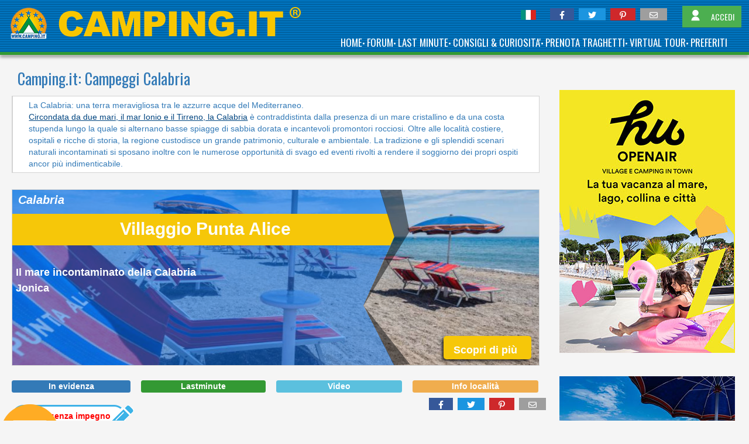

--- FILE ---
content_type: text/html; charset=utf-8
request_url: https://www.camping.it/it/calabria/
body_size: 23778
content:
<!DOCTYPE html><html xmlns=http://www.w3.org/1999/xhtml lang=it><head id=uxTagHead><meta charset=utf-8><meta name=referrer content=origin-when-crossorigin><meta name=viewport content="width=device-width, initial-scale=1"><title>Campeggi Calabria - Camping e Villaggi in Calabria</title><link rel=preload as=style href="https://fonts.googleapis.com/css?family=Abril+Fatface|Anton|Lato|Poppins|Montserrat|Oswald|Raleway|Open+Sans+Condensed|Julius+Sans+One|Source+Sans+Pro:300,400&display=swap"><link id=GoogleFonts_googleFonts rel=stylesheet media=print href="https://fonts.googleapis.com/css?family=Abril+Fatface|Anton|Lato|Poppins|Montserrat|Oswald|Raleway|Open+Sans+Condensed|Julius+Sans+One|Source+Sans+Pro:300,400&amp;display=swap" onload="this.removeAttribute('media')"><link><noscript><link rel=stylesheet href="https://fonts.googleapis.com/css?family=Abril+Fatface|Anton|Lato|Poppins|Montserrat|Oswald|Raleway|Open+Sans+Condensed|Julius+Sans+One|Source+Sans+Pro:300,400&display=swap"></noscript><link href="/_styles/style.cssx?linksetname=dkkoeg&amp;linkset=1&amp;v=63896656236,5345" rel=stylesheet rel=stylesheet><script src=/_scriptJs/jquery-3.6.0.min.js></script><script>jQuery.event.special.touchstart={setup:function(n,t,i){this.addEventListener("touchstart",i,{passive:!t.includes("noPreventDefault")})}};jQuery.event.special.touchmove={setup:function(n,t,i){this.addEventListener("touchmove",i,{passive:!t.includes("noPreventDefault")})}};jQuery.event.special.wheel={setup:function(n,t,i){this.addEventListener("wheel",i,{passive:!0})}};jQuery.event.special.mousewheel={setup:function(n,t,i){this.addEventListener("mousewheel",i,{passive:!0})}}</script><link href=/_styles/fontawesome-free-6.1.1-web/css/fontawesome.min.css rel=stylesheet><link href=/_styles/fontawesome-free-6.1.1-web/css/solid.min.css rel=stylesheet><link href=/_styles/fontawesome-free-6.1.1-web/css/brands.min.css rel=stylesheet><link href=/_styles/fontawesome-free-6.1.1-web/css/regular.min.css rel=stylesheet><script>var browser="chrome",browserVersion="131"</script><link href=/_styles/StyleBoxListFilter.css rel=stylesheet><script src="/_scriptJs/ScriptBoxListFilter.js?v=63904694773,7241"></script><script src=/_scriptJs/jquery-ui.min.js></script><script src="/_scriptJS/script.jsx?srcsetname=jklckc&amp;srcset=1&amp;v=63904694773,7241"></script><script>function MostraAltro(){$("#Continua").css("display","none");document.getElementById("puntini")&&(document.getElementById("puntini").style.display="none");$("#altro").fadeIn()}window.onerror=function(n,t){return $.ajax({type:"GET",url:"/errore500/segnalaerrore.aspx?codiceerrore=JS&url="+t+"&descrizione="+n,dataType:"text",success:function(){}}),!1};$(document).ready(function(){$("#InfoBox").mouseenter(function(){MostraAltro()});$("#InfoLocalita").click(function(){$("#uxBoxInfoLocalita").slideToggle()})})</script><meta property=fb:app_id content=376943069058158><meta property=og:type content=article><meta id=uxOpenGraph_uxTitleFB property=og:title content="Campeggi Calabria - Camping e Villaggi in Calabria"><meta id=uxOpenGraph_uxDescriptionFB property=og:description content="L'offerta di camping e villaggi turistici in Calabria è molto ampia. Ospitalità, storia, un mare meraviglioso ed un territorio fatto di contesti naturali e paesaggistici di rara bellezza. Scopri le proposte e le offerte per la tua vacanza in Calabria."><meta property=og:locale content=it_IT><meta property=fb:admins content=100002289722862><meta property=fb:admins content=1372167465><meta property=og:site_name content=camping.it><meta id=uxOpenGraph_uxUrlFB property=og:url content=https://www.camping.it/it/calabria/ ><meta id=uxOpenGraph_uxImageFB property=og:image content=https://www.camping.it/images/likepostfb.jpg><meta property=og:image:width content=1200><meta property=og:image:height content=630><meta property=og:image:type content=image/jpeg><meta id=uxOpenGraph_uxImageTW name=twitter:image content=https://www.camping.it/images/likepostfb.jpg><link rel=apple-touch-icon href=/images/apple-icon/apple-touch-icon.png><link rel=apple-touch-icon sizes=60x60 href=/images/apple-icon/apple-touch-icon-60x60.png><link rel=apple-touch-icon sizes=72x72 href=/images/apple-icon/apple-touch-icon-72x72.png><link rel=apple-touch-icon sizes=76x76 href=/images/apple-icon/apple-touch-icon-76x76.png><link rel=apple-touch-icon sizes=114x114 href=/images/apple-icon/apple-touch-icon-114x114.png><link rel=apple-touch-icon sizes=120x120 href=/images/apple-icon/apple-touch-icon-120x120.png><link rel=apple-touch-icon sizes=144x144 href=/images/apple-icon/apple-touch-icon-144x144.png><link rel=apple-touch-icon sizes=152x152 href=/images/apple-icon/apple-touch-icon-152x152.png><link rel=apple-touch-icon sizes=167x167 href=/images/apple-icon/apple-touch-icon-167x167.png><link rel=apple-touch-icon sizes=180x180 href=/images/apple-icon/apple-touch-icon-180x180.png><meta name=apple-mobile-web-app-title content=Camping.it><script type=application/json>{"AccessibilitaUI":[{"Chiave":null,"Codice":"disabled-bathrooms","Nome":"Disabled Bathrooms","Tipo":0},{"Chiave":null,"Codice":"accessible-pitch","Nome":"Accessible pitch","Tipo":0},{"Chiave":null,"Codice":"job-beach-wheelchair","Nome":"JOB Beach-Wheelchair","Tipo":0},{"Chiave":null,"Codice":"accessible-bungalow","Nome":"Accessible bungalow","Tipo":0},{"Chiave":null,"Codice":"accessible-room","Nome":"Accessible room","Tipo":0},{"Chiave":null,"Codice":"accessible-apartments","Nome":"Accessible apartments","Tipo":0},{"Chiave":null,"Codice":"accessible-mobile-home","Nome":"Accessible mobile home","Tipo":0},{"Chiave":null,"Codice":"disabled-walkway","Nome":"Disabled Walkway","Tipo":0}],"CampeggiUI":[{"AccLink":"ellink-1946-1-1-","AccLinkSc":null,"ActEviEle":false,"ActLinkEl":true,"ActLinkSc":true,"AttLV":false,"AttivaBooking":false,"Auth":"pggpa","AuthLink":"","AuthLinkCont":null,"AuthLinkContDef":null,"AuthLinkSc":null,"AuthLinkVT":null,"AuthLogo":"lpgpd","AuthLogoMobi":"nkdgca","AuthMobi":"lhakc","AuthNoL":null,"BanEl":false,"Cap":"87064","CartLink":null,"CartRegEl":"calabria\/","Cartella":"calabria\/marinadirossano\/","CartellaDef":"calabria\/marinadirossano\/","CartellaVidDef":null,"CartellaVideo":null,"Citta":"Rossano Scalo - Corigliano-Rossano (CS) ","Email":"info@marinadirossano.it","Evidenza":false,"FotoElenco":"fotoelenco.jpg?v=1","GC":false,"HostIDBooking":0,"IdCamp":1946,"IdCom":2739,"IdFoto":18133,"IdGruppo":1,"IdLingua":"1","IdTipoCamp":1,"Ind":"Contrada Leuca","IndiDirNoW":"calabria\/marinadirossano\/","LV":"","Lat":{"Gra":39,"Min":36,"Sec":52,"SecDec":"717"},"Link":false,"LinkCont":null,"LinkContDef":null,"LinkEl":"https:\/\/www.marinadirossano.it\/","LinkRegStat":null,"LinkSc":"https:\/\/www.marinadirossano.it\/","LinkVT":null,"ListTel":[{"Num":"+39.0983512069"},{"Num":"+39.0983516054"}],"ListTelInv":[],"Lon":{"Gra":16,"Min":39,"Sec":5,"SecDec":"950"},"MetaDescription":"","MiniGallery":null,"NStelle":4,"NoMailing":false,"Nome":"Village Camping Marina di Rossano Club","NomeCom":"Corigliano-Rossano","NomeFotoGallery":"\/img-camping\/it\/calabria\/marinadirossano\/gallery\/Piscina-18133.jpgx","NomeLoc":"Rossano Scalo","NomeProv":"Cosenza","OffAtt":0,"Pag":1,"Piaciuto":null,"Pub":true,"Regione":"Calabria","SigProv":"CS","SitoPers":"https:\/\/www.marinadirossano.it\/","Tip":[{"Codice":"sul-mare","Desc":"sul mare","IdTipo":1}],"TipoVacanza":null,"Trad":["1","2","3"],"VT":false,"VisDett":true,"VisMap":true,"Votazione":true,"Voto":0,"Whatsapp":"","ZoneTuristiche":[{"Codice":"","IdZona":51,"NomeZona":"Mar Ionio","ValoriFiltro":null}]},{"AccLink":"ellink-2222-1-1-","AccLinkSc":null,"ActEviEle":false,"ActLinkEl":false,"ActLinkSc":false,"AttLV":false,"AttivaBooking":false,"Auth":null,"AuthLink":"","AuthLinkCont":null,"AuthLinkContDef":null,"AuthLinkSc":null,"AuthLinkVT":null,"AuthLogo":null,"AuthLogoMobi":null,"AuthMobi":null,"AuthNoL":null,"BanEl":false,"Cap":"89062","CartLink":null,"CartRegEl":"calabria\/","Cartella":"calabria\/magnagrecia\/","CartellaDef":"calabria\/magnagrecia\/","CartellaVidDef":null,"CartellaVideo":null,"Citta":"Lazzaro - Motta San Giovanni (RC) ","Email":"magnagrecia@camping.it","Evidenza":false,"FotoElenco":"fotoelenco.jpg?v=2","GC":false,"HostIDBooking":0,"IdCamp":2222,"IdCom":8137,"IdFoto":9959,"IdGruppo":1,"IdLingua":"1","IdTipoCamp":1,"Ind":"Via Vecchia Provinciale, 101","IndiDirNoW":"calabria\/magnagrecia\/","LV":"","Lat":{"Gra":37,"Min":58,"Sec":24,"SecDec":"563"},"Link":false,"LinkCont":null,"LinkContDef":null,"LinkEl":"","LinkRegStat":null,"LinkSc":"","LinkVT":null,"ListTel":[{"Num":"+39.0965712270"},{"Num":"+39.3281885821"}],"ListTelInv":[],"Lon":{"Gra":15,"Min":39,"Sec":42,"SecDec":"912"},"MetaDescription":"","MiniGallery":null,"NStelle":3,"NoMailing":false,"Nome":"Camping Magna Grecia","NomeCom":"Motta San Giovanni","NomeFotoGallery":"\/img-camping\/it\/calabria\/magnagrecia\/gallery\/Spiaggia-9959.jpgx","NomeLoc":"Lazzaro","NomeProv":"Reggio Calabria","OffAtt":0,"Pag":1,"Piaciuto":null,"Pub":true,"Regione":"Calabria","SigProv":"RC","SitoPers":"","Tip":[{"Codice":"sul-mare","Desc":"sul mare","IdTipo":1}],"TipoVacanza":null,"Trad":["1","2","3"],"VT":false,"VisDett":true,"VisMap":true,"Votazione":true,"Voto":0,"Whatsapp":"","ZoneTuristiche":[{"Codice":"","IdZona":51,"NomeZona":"Mar Ionio","ValoriFiltro":null}]},{"AccLink":"ellink-1060-1-1-","AccLinkSc":null,"ActEviEle":false,"ActLinkEl":true,"ActLinkSc":true,"AttLV":false,"AttivaBooking":false,"Auth":"pbhkg","AuthLink":"","AuthLinkCont":null,"AuthLinkContDef":null,"AuthLinkSc":null,"AuthLinkVT":null,"AuthLogo":"lpgkp","AuthLogoMobi":"nkihlb","AuthMobi":"llpno","AuthNoL":null,"BanEl":false,"Cap":"87028","CartLink":null,"CartRegEl":"calabria\/","Cartella":"calabria\/international\/","CartellaDef":"calabria\/international\/","CartellaVidDef":null,"CartellaVideo":null,"Citta":"Praia A Mare (CS) ","Email":"reception@campinginternational.it","Evidenza":false,"FotoElenco":"fotoelenco.jpg?v=2","GC":false,"HostIDBooking":0,"IdCamp":1060,"IdCom":2732,"IdFoto":15100,"IdGruppo":1,"IdLingua":"1","IdTipoCamp":1,"Ind":"Lungomare Francesco Sirimarco, 17","IndiDirNoW":"calabria\/international\/","LV":"","Lat":{"Gra":39,"Min":52,"Sec":55,"SecDec":"02"},"Link":false,"LinkCont":null,"LinkContDef":null,"LinkEl":"https:\/\/campinginternational.it\/it\/","LinkRegStat":null,"LinkSc":"https:\/\/campinginternational.it\/it\/","LinkVT":null,"ListTel":[{"Num":"+39.098572211"}],"ListTelInv":[],"Lon":{"Gra":15,"Min":47,"Sec":7,"SecDec":"692"},"MetaDescription":"","MiniGallery":null,"NStelle":3,"NoMailing":false,"Nome":"Camping Village International","NomeCom":"Praia A Mare","NomeFotoGallery":"\/img-camping\/it\/calabria\/international\/gallery\/Spiaggia-Paesaggi-15100.jpgx","NomeLoc":"Praia A Mare","NomeProv":"Cosenza","OffAtt":2,"Pag":1,"Piaciuto":null,"Pub":true,"Regione":"Calabria","SigProv":"CS","SitoPers":"https:\/\/campinginternational.it\/it\/","Tip":[{"Codice":"sul-mare","Desc":"sul mare","IdTipo":1}],"TipoVacanza":null,"Trad":["1","2","3"],"VT":false,"VisDett":true,"VisMap":true,"Votazione":true,"Voto":0,"Whatsapp":"+393426216112","ZoneTuristiche":[{"Codice":"","IdZona":49,"NomeZona":"Mar Tirreno","ValoriFiltro":null}]},{"AccLink":"ellink-2180-1-1-","AccLinkSc":null,"ActEviEle":false,"ActLinkEl":true,"ActLinkSc":true,"AttLV":false,"AttivaBooking":false,"Auth":"hleoa","AuthLink":"","AuthLinkCont":null,"AuthLinkContDef":null,"AuthLinkSc":null,"AuthLinkVT":null,"AuthLogo":"ljhfd","AuthLogoMobi":"nejmca","AuthMobi":"lbbac","AuthNoL":null,"BanEl":false,"Cap":"89865","CartLink":null,"CartRegEl":"calabria\/","Cartella":"calabria\/costaverde\/","CartellaDef":"calabria\/costaverde\/","CartellaVidDef":null,"CartellaVideo":null,"Citta":"Tonicello - Ricadi (VV) ","Email":"costaverde.calabria@camping.it","Evidenza":false,"FotoElenco":"fotoelenco.jpg?v=2","GC":false,"HostIDBooking":0,"IdCamp":2180,"IdCom":2912,"IdFoto":5241,"IdGruppo":1,"IdLingua":"1","IdTipoCamp":1,"Ind":"Località  Capo Vaticano","IndiDirNoW":"calabria\/costaverde\/","LV":"","Lat":{"Gra":38,"Min":38,"Sec":17,"SecDec":"998"},"Link":false,"LinkCont":null,"LinkContDef":null,"LinkEl":"https:\/\/www.costaverde.org","LinkRegStat":null,"LinkSc":"https:\/\/www.costaverde.org","LinkVT":null,"ListTel":[{"Num":"+39.0963663090"},{"Num":"+39.3356883090"}],"ListTelInv":[],"Lon":{"Gra":15,"Min":50,"Sec":3,"SecDec":"001"},"MetaDescription":"","MiniGallery":null,"NStelle":3,"NoMailing":false,"Nome":"Camping Villaggio Turistico Costa Verde","NomeCom":"Ricadi","NomeFotoGallery":"\/img-camping\/it\/calabria\/costaverde\/gallery\/Spiaggia-5241.jpgx","NomeLoc":"Tonicello","NomeProv":"Vibo Valentia","OffAtt":0,"Pag":1,"Piaciuto":null,"Pub":true,"Regione":"Calabria","SigProv":"VV","SitoPers":"https:\/\/www.costaverde.org\/","Tip":[{"Codice":"sul-mare","Desc":"sul mare","IdTipo":1}],"TipoVacanza":null,"Trad":["1","2","3"],"VT":false,"VisDett":true,"VisMap":true,"Votazione":true,"Voto":0,"Whatsapp":"","ZoneTuristiche":[{"Codice":"","IdZona":49,"NomeZona":"Mar Tirreno","ValoriFiltro":null}]},{"AccLink":"ellink-1769-1-1-","AccLinkSc":null,"ActEviEle":false,"ActLinkEl":true,"ActLinkSc":true,"AttLV":false,"AttivaBooking":false,"Auth":"pimda","AuthLink":"","AuthLinkCont":null,"AuthLinkContDef":null,"AuthLinkSc":null,"AuthLinkVT":null,"AuthLogo":"lleic","AuthLogoMobi":"ncdcba","AuthMobi":"lnngd","AuthNoL":null,"BanEl":false,"Cap":"87064","CartLink":null,"CartRegEl":"calabria\/","Cartella":"calabria\/thurium\/","CartellaDef":"calabria\/thurium\/","CartellaVidDef":null,"CartellaVideo":null,"Citta":"Ricota Grande - Corigliano-Rossano (CS) ","Email":"info@campingthurium.com","Evidenza":false,"FotoElenco":"fotoelenco.jpg?v=1","GC":false,"HostIDBooking":0,"IdCamp":1769,"IdCom":2739,"IdFoto":8498,"IdGruppo":2,"IdLingua":"1","IdTipoCamp":1,"Ind":"C.da Ricota Grande Area Corigliano","IndiDirNoW":"calabria\/thurium\/","LV":"","Lat":{"Gra":39,"Min":41,"Sec":28,"SecDec":"607"},"Link":false,"LinkCont":null,"LinkContDef":null,"LinkEl":"https:\/\/campingthurium.com","LinkRegStat":null,"LinkSc":"https:\/\/campingthurium.com","LinkVT":null,"ListTel":[{"Num":"+39.0983851101"},{"Num":"+39.3280728061"}],"ListTelInv":[],"Lon":{"Gra":16,"Min":31,"Sec":20,"SecDec":"712"},"MetaDescription":"","MiniGallery":null,"NStelle":4,"NoMailing":false,"Nome":"Villaggio Camping Thurium","NomeCom":"Corigliano-Rossano","NomeFotoGallery":"\/img-camping\/it\/calabria\/thurium\/gallery\/Spiaggia-8498.jpgx","NomeLoc":"Ricota Grande","NomeProv":"Cosenza","OffAtt":0,"Pag":1,"Piaciuto":null,"Pub":true,"Regione":"Calabria","SigProv":"CS","SitoPers":"https:\/\/campingthurium.com\/","Tip":[{"Codice":"sul-mare","Desc":"sul mare","IdTipo":1}],"TipoVacanza":null,"Trad":["1","2","3"],"VT":false,"VisDett":true,"VisMap":true,"Votazione":true,"Voto":0,"Whatsapp":"","ZoneTuristiche":[{"Codice":"","IdZona":51,"NomeZona":"Mar Ionio","ValoriFiltro":null}]},{"AccLink":"ellink-1072-1-1-","AccLinkSc":null,"ActEviEle":false,"ActLinkEl":true,"ActLinkSc":true,"AttLV":false,"AttivaBooking":false,"Auth":"hpmic","AuthLink":"","AuthLinkCont":null,"AuthLinkContDef":null,"AuthLinkSc":null,"AuthLinkVT":null,"AuthLogo":"lflgh","AuthLogoMobi":"nepdla","AuthMobi":"ljgdg","AuthNoL":null,"BanEl":false,"Cap":"87029","CartLink":null,"CartRegEl":"calabria\/","Cartella":"calabria\/panterarosa\/","CartellaDef":"calabria\/panterarosa\/","CartellaVidDef":null,"CartellaVideo":null,"Citta":"Scalea (CS) ","Email":"panterarosa@camping.it","Evidenza":false,"FotoElenco":"fotoelenco.jpg?v=1","GC":false,"HostIDBooking":0,"IdCamp":1072,"IdCom":2825,"IdFoto":9246,"IdGruppo":2,"IdLingua":"1","IdTipoCamp":1,"Ind":"Via Tirreno, 11","IndiDirNoW":"calabria\/panterarosa\/","LV":"","Lat":{"Gra":39,"Min":48,"Sec":38,"SecDec":"088"},"Link":false,"LinkCont":null,"LinkContDef":null,"LinkEl":"https:\/\/www.panterarosa.org\/","LinkRegStat":null,"LinkSc":"https:\/\/www.panterarosa.org\/","LinkVT":null,"ListTel":[{"Num":"+39.337878878"},{"Num":"+39.0985050289"}],"ListTelInv":[],"Lon":{"Gra":15,"Min":47,"Sec":21,"SecDec":"227"},"MetaDescription":"","MiniGallery":null,"NStelle":4,"NoMailing":false,"Nome":"Villaggio Camping La Pantera Rosa","NomeCom":"Scalea","NomeFotoGallery":"\/img-camping\/it\/calabria\/panterarosa\/gallery\/Piscina-9246.jpgx","NomeLoc":"Scalea","NomeProv":"Cosenza","OffAtt":0,"Pag":1,"Piaciuto":null,"Pub":true,"Regione":"Calabria","SigProv":"CS","SitoPers":"https:\/\/www.panterarosa.org\/","Tip":[{"Codice":"sul-mare","Desc":"sul mare","IdTipo":1}],"TipoVacanza":null,"Trad":["1","2","3"],"VT":false,"VisDett":true,"VisMap":true,"Votazione":true,"Voto":0,"Whatsapp":"","ZoneTuristiche":[{"Codice":"","IdZona":49,"NomeZona":"Mar Tirreno","ValoriFiltro":null}]},{"AccLink":"ellink-2173-1-1-","AccLinkSc":null,"ActEviEle":false,"ActLinkEl":true,"ActLinkSc":true,"AttLV":false,"AttivaBooking":false,"Auth":"pceig","AuthLink":"","AuthLinkCont":null,"AuthLinkContDef":null,"AuthLinkSc":null,"AuthLinkVT":null,"AuthLogo":"lljjp","AuthLogoMobi":"ncbmlb","AuthMobi":"ldepo","AuthNoL":null,"BanEl":false,"Cap":"87011","CartLink":null,"CartRegEl":"calabria\/","Cartella":"calabria\/pinetadisibari\/","CartellaDef":"calabria\/pinetadisibari\/","CartellaVidDef":null,"CartellaVideo":null,"Citta":"Sibari - Cassano Allo Ionio (CS) ","Email":"pinetadisibari@camping.it","Evidenza":false,"FotoElenco":"fotoelenco.jpg?v=3","GC":false,"HostIDBooking":0,"IdCamp":2173,"IdCom":2726,"IdFoto":6104,"IdGruppo":2,"IdLingua":"1","IdTipoCamp":1,"Ind":"C.da Fuscolara","IndiDirNoW":"calabria\/pinetadisibari\/","LV":"","Lat":{"Gra":39,"Min":46,"Sec":47,"SecDec":"315"},"Link":false,"LinkCont":null,"LinkContDef":null,"LinkEl":"https:\/\/www.pinetadisibari.com\/","LinkRegStat":null,"LinkSc":"https:\/\/www.pinetadisibari.com\/","LinkVT":null,"ListTel":[{"Num":"+39.098174135"},{"Num":"+39.3533684790"}],"ListTelInv":[],"Lon":{"Gra":16,"Min":28,"Sec":44,"SecDec":"904"},"MetaDescription":"","MiniGallery":null,"NStelle":3,"NoMailing":false,"Nome":"Camping Village Pineta di Sibari","NomeCom":"Cassano Allo Ionio","NomeFotoGallery":"\/img-camping\/it\/calabria\/pinetadisibari\/gallery\/Spiaggia-6104.jpgx","NomeLoc":"Sibari","NomeProv":"Cosenza","OffAtt":0,"Pag":1,"Piaciuto":null,"Pub":true,"Regione":"Calabria","SigProv":"CS","SitoPers":"https:\/\/www.pinetadisibari.com\/","Tip":[{"Codice":"sul-mare","Desc":"sul mare","IdTipo":1}],"TipoVacanza":null,"Trad":["1","2","3","5"],"VT":false,"VisDett":true,"VisMap":true,"Votazione":true,"Voto":0,"Whatsapp":"","ZoneTuristiche":[{"Codice":"","IdZona":51,"NomeZona":"Mar Ionio","ValoriFiltro":null}]},{"AccLink":"ellink-1047-1-1-","AccLinkSc":null,"ActEviEle":false,"ActLinkEl":true,"ActLinkSc":true,"AttLV":false,"AttivaBooking":false,"Auth":"hfocd","AuthLink":"","AuthLinkCont":null,"AuthLinkContDef":null,"AuthLinkSc":null,"AuthLinkVT":null,"AuthLogo":"lbfff","AuthLogoMobi":"nippna","AuthMobi":"locae","AuthNoL":null,"BanEl":false,"Cap":"87064","CartLink":null,"CartRegEl":"calabria\/","Cartella":"calabria\/dueelle\/","CartellaDef":"calabria\/dueelle\/","CartellaVidDef":null,"CartellaVideo":null,"Citta":"Corigliano Scalo - Corigliano-Rossano (CS) ","Email":"info@dueelle.com","Evidenza":false,"FotoElenco":"fotoelenco.jpg?v=2","GC":false,"HostIDBooking":0,"IdCamp":1047,"IdCom":2739,"IdFoto":25233,"IdGruppo":2,"IdLingua":"1","IdTipoCamp":1,"Ind":"Contrada  Concio Vecchio","IndiDirNoW":"calabria\/dueelle\/","LV":"","Lat":{"Gra":39,"Min":40,"Sec":34,"SecDec":"600"},"Link":false,"LinkCont":null,"LinkContDef":null,"LinkEl":"https:\/\/www.dueelle.com\/","LinkRegStat":null,"LinkSc":"https:\/\/www.dueelle.com\/","LinkVT":null,"ListTel":[{"Num":"+39.0983535576"}],"ListTelInv":[],"Lon":{"Gra":16,"Min":31,"Sec":26,"SecDec":"85"},"MetaDescription":"","MiniGallery":null,"NStelle":3,"NoMailing":false,"Nome":"Camping Village Due Elle","NomeCom":"Corigliano-Rossano","NomeFotoGallery":"\/img-camping\/it\/calabria\/dueelle\/gallery\/Piscina-25233.jpgx","NomeLoc":"Corigliano Scalo","NomeProv":"Cosenza","OffAtt":0,"Pag":1,"Piaciuto":null,"Pub":true,"Regione":"Calabria","SigProv":"CS","SitoPers":"https:\/\/www.dueelle.com\/","Tip":[{"Codice":"sul-mare","Desc":"sul mare","IdTipo":1}],"TipoVacanza":null,"Trad":["1","2","3"],"VT":false,"VisDett":true,"VisMap":true,"Votazione":true,"Voto":0,"Whatsapp":"3442339561","ZoneTuristiche":[{"Codice":"","IdZona":51,"NomeZona":"Mar Ionio","ValoriFiltro":null}]},{"AccLink":"ellink-2303-1-1-","AccLinkSc":null,"ActEviEle":false,"ActLinkEl":true,"ActLinkSc":true,"AttLV":false,"AttivaBooking":false,"Auth":"pehbh","AuthLink":"","AuthLinkCont":null,"AuthLinkContDef":null,"AuthLinkSc":null,"AuthLinkVT":null,"AuthLogo":"ldban","AuthLogoMobi":"nmnbnb","AuthMobi":"lnigm","AuthNoL":null,"BanEl":false,"Cap":"88841","CartLink":null,"CartRegEl":"calabria\/","Cartella":"calabria\/costasplendente\/","CartellaDef":"calabria\/costasplendente\/","CartellaVidDef":null,"CartellaVideo":null,"Citta":"Le Castella - Isola Di Capo Rizzuto (KR) ","Email":"info@costasplendente.it","Evidenza":false,"FotoElenco":"fotoelenco.jpg?v=2","GC":false,"HostIDBooking":0,"IdCamp":2303,"IdCom":2939,"IdFoto":4640,"IdGruppo":3,"IdLingua":"1","IdTipoCamp":1,"Ind":"Via Santa Domenica","IndiDirNoW":"calabria\/costasplendente\/","LV":"","Lat":{"Gra":38,"Min":54,"Sec":57,"SecDec":"779"},"Link":false,"LinkCont":null,"LinkContDef":null,"LinkEl":"https:\/\/www.costasplendente.it\/","LinkRegStat":null,"LinkSc":"https:\/\/www.costasplendente.it\/","LinkVT":null,"ListTel":[{"Num":"+39.0962795131"},{"Num":"+39.3388073471"}],"ListTelInv":[],"Lon":{"Gra":17,"Min":1,"Sec":41,"SecDec":"916"},"MetaDescription":"","MiniGallery":null,"NStelle":3,"NoMailing":false,"Nome":"Villaggio Camping  Costa Splendente sul Mare","NomeCom":"Isola Di Capo Rizzuto","NomeFotoGallery":"\/img-camping\/it\/calabria\/costasplendente\/gallery\/Paesaggi-Dintorni-4640.jpgx","NomeLoc":"Le Castella","NomeProv":"Crotone","OffAtt":0,"Pag":1,"Piaciuto":null,"Pub":true,"Regione":"Calabria","SigProv":"KR","SitoPers":"https:\/\/www.costasplendente.it\/","Tip":[{"Codice":"sul-mare","Desc":"sul mare","IdTipo":1}],"TipoVacanza":null,"Trad":["1","2","3","5"],"VT":false,"VisDett":true,"VisMap":true,"Votazione":true,"Voto":0,"Whatsapp":"","ZoneTuristiche":[{"Codice":"","IdZona":51,"NomeZona":"Mar Ionio","ValoriFiltro":null}]},{"AccLink":"ellink-1048-1-1-","AccLinkSc":null,"ActEviEle":false,"ActLinkEl":true,"ActLinkSc":true,"AttLV":false,"AttivaBooking":false,"Auth":"pibmb","AuthLink":"","AuthLinkCont":null,"AuthLinkContDef":null,"AuthLinkSc":null,"AuthLinkVT":null,"AuthLogo":"ldcna","AuthLogoMobi":"nmldga","AuthMobi":"lfhab","AuthNoL":null,"BanEl":false,"Cap":"88900","CartLink":null,"CartRegEl":"calabria\/","Cartella":"calabria\/alfier\/","CartellaDef":"calabria\/alfier\/","CartellaVidDef":null,"CartellaVideo":null,"Citta":"Crotone (KR) ","Email":"alfier@camping.it","Evidenza":false,"FotoElenco":"fotoelenco.jpg?v=1","GC":false,"HostIDBooking":0,"IdCamp":1048,"IdCom":3597,"IdFoto":9240,"IdGruppo":3,"IdLingua":"1","IdTipoCamp":1,"Ind":"Capocolonna Loc. Alfieri","IndiDirNoW":"calabria\/alfier\/","LV":"","Lat":{"Gra":39,"Min":0,"Sec":51,"SecDec":"623"},"Link":false,"LinkCont":null,"LinkContDef":null,"LinkEl":"https:\/\/www.alfiercamping.it\/","LinkRegStat":null,"LinkSc":"https:\/\/www.alfiercamping.it\/","LinkVT":null,"ListTel":[{"Num":"+39.0962934118"},{"Num":"+39.3474607030"},{"Num":"+39.3313836468"}],"ListTelInv":[],"Lon":{"Gra":17,"Min":10,"Sec":39,"SecDec":"899"},"MetaDescription":"","MiniGallery":null,"NStelle":3,"NoMailing":false,"Nome":"Alfier Camping","NomeCom":"Crotone","NomeFotoGallery":"\/img-camping\/it\/calabria\/alfier\/gallery\/Spiaggia-9240.jpgx","NomeLoc":"Crotone","NomeProv":"Crotone","OffAtt":0,"Pag":1,"Piaciuto":null,"Pub":true,"Regione":"Calabria","SigProv":"KR","SitoPers":"https:\/\/www.alfiercamping.it\/","Tip":[{"Codice":"sul-mare","Desc":"sul mare","IdTipo":1}],"TipoVacanza":null,"Trad":["1","2","3"],"VT":false,"VisDett":true,"VisMap":true,"Votazione":true,"Voto":0,"Whatsapp":"","ZoneTuristiche":[{"Codice":"","IdZona":51,"NomeZona":"Mar Ionio","ValoriFiltro":null}]},{"AccLink":"ellink-2409-1-1-","AccLinkSc":null,"ActEviEle":false,"ActLinkEl":true,"ActLinkSc":true,"AttLV":false,"AttivaBooking":false,"Auth":"paeha","AuthLink":"","AuthLinkCont":null,"AuthLinkContDef":null,"AuthLinkSc":null,"AuthLinkVT":null,"AuthLogo":"lnlec","AuthLogoMobi":"nmnjaa","AuthMobi":"lfgod","AuthNoL":null,"BanEl":false,"Cap":"89868","CartLink":null,"CartRegEl":"calabria\/","Cartella":"calabria\/ilturistico\/","CartellaDef":"calabria\/ilturistico\/","CartellaVidDef":null,"CartellaVideo":null,"Citta":"Zambrone (VV) ","Email":"info@ilturistico.com","Evidenza":false,"FotoElenco":"fotoelenco.jpg?v=1","GC":false,"HostIDBooking":0,"IdCamp":2409,"IdCom":3054,"IdFoto":6521,"IdGruppo":3,"IdLingua":"1","IdTipoCamp":1,"Ind":"Via Marina","IndiDirNoW":"calabria\/ilturistico\/","LV":"","Lat":{"Gra":38,"Min":42,"Sec":55,"SecDec":"050"},"Link":false,"LinkCont":null,"LinkContDef":null,"LinkEl":"https:\/\/www.ilturistico.com","LinkRegStat":null,"LinkSc":"https:\/\/www.ilturistico.com","LinkVT":null,"ListTel":[{"Num":"+39.0963392858"},{"Num":"+39.3356476045"}],"ListTelInv":[],"Lon":{"Gra":15,"Min":58,"Sec":18,"SecDec":"339"},"MetaDescription":"","MiniGallery":null,"NStelle":3,"NoMailing":false,"Nome":"Villaggio Residence Il Turistico","NomeCom":"Zambrone","NomeFotoGallery":"\/img-camping\/it\/calabria\/ilturistico\/gallery\/Paesaggi-Dintorni-6521.jpgx","NomeLoc":"Zambrone","NomeProv":"Vibo Valentia","OffAtt":0,"Pag":1,"Piaciuto":null,"Pub":true,"Regione":"Calabria","SigProv":"VV","SitoPers":"https:\/\/www.ilturistico.com","Tip":[{"Codice":"sul-mare","Desc":"sul mare","IdTipo":1}],"TipoVacanza":null,"Trad":["1","2","3"],"VT":false,"VisDett":true,"VisMap":true,"Votazione":true,"Voto":0,"Whatsapp":"","ZoneTuristiche":[{"Codice":"","IdZona":49,"NomeZona":"Mar Tirreno","ValoriFiltro":null}]},{"AccLink":"ellink-1070-1-1-","AccLinkSc":null,"ActEviEle":false,"ActLinkEl":true,"ActLinkSc":true,"AttLV":false,"AttivaBooking":false,"Auth":"hjeic","AuthLink":"","AuthLinkCont":null,"AuthLinkContDef":null,"AuthLinkSc":null,"AuthLinkVT":null,"AuthLogo":"lojdh","AuthLogoMobi":"nicgla","AuthMobi":"lgmeg","AuthNoL":null,"BanEl":false,"Cap":"87029","CartLink":null,"CartRegEl":"calabria\/","Cartella":"calabria\/campeggiolao\/","CartellaDef":"calabria\/campeggiolao\/","CartellaVidDef":null,"CartellaVideo":null,"Citta":"Scalea (CS) ","Email":"info@campeggiolao.it","Evidenza":false,"FotoElenco":"fotoelenco.jpg?v=1","GC":false,"HostIDBooking":0,"IdCamp":1070,"IdCom":2825,"IdFoto":22363,"IdGruppo":3,"IdLingua":"1","IdTipoCamp":1,"Ind":"SS 18 km 263.5","IndiDirNoW":"calabria\/campeggiolao\/","LV":"","Lat":{"Gra":39,"Min":46,"Sec":42,"SecDec":"167"},"Link":false,"LinkCont":null,"LinkContDef":null,"LinkEl":"https:\/\/campeggiolao.it\/","LinkRegStat":null,"LinkSc":"https:\/\/campeggiolao.it\/","LinkVT":null,"ListTel":[{"Num":"+39.098521533"}],"ListTelInv":[{"Num":"+39.3209323972"}],"Lon":{"Gra":15,"Min":47,"Sec":43,"SecDec":"332"},"MetaDescription":"","MiniGallery":null,"NStelle":2,"NoMailing":false,"Nome":"Camping Lao","NomeCom":"Scalea","NomeFotoGallery":"\/img-camping\/it\/calabria\/campeggiolao\/gallery\/Campeggio-22363.jpgx","NomeLoc":"Scalea","NomeProv":"Cosenza","OffAtt":0,"Pag":1,"Piaciuto":null,"Pub":true,"Regione":"Calabria","SigProv":"CS","SitoPers":"https:\/\/campeggiolao.it\/","Tip":[{"Codice":"sul-mare","Desc":"sul mare","IdTipo":1}],"TipoVacanza":null,"Trad":["1","2"],"VT":false,"VisDett":true,"VisMap":true,"Votazione":true,"Voto":0,"Whatsapp":"","ZoneTuristiche":[{"Codice":"","IdZona":49,"NomeZona":"Mar Tirreno","ValoriFiltro":null}]},{"AccLink":"ellink-2935-1-1-","AccLinkSc":null,"ActEviEle":false,"ActLinkEl":true,"ActLinkSc":true,"AttLV":false,"AttivaBooking":false,"Auth":"hpdpa","AuthLink":"","AuthLinkCont":null,"AuthLinkContDef":null,"AuthLinkSc":null,"AuthLinkVT":null,"AuthLogo":"ldagd","AuthLogoMobi":"ncakca","AuthMobi":"lfjdc","AuthNoL":null,"BanEl":false,"Cap":"87060","CartLink":null,"CartRegEl":"calabria\/","Cartella":"calabria\/rivadelmare\/","CartellaDef":"calabria\/rivadelmare\/","CartellaVidDef":null,"CartellaVideo":null,"Citta":"Calopezzati (CS) ","Email":"info@rivadelmare.it","Evidenza":false,"FotoElenco":"fotoelenco.jpg?v=1","GC":false,"HostIDBooking":0,"IdCamp":2935,"IdCom":10588,"IdFoto":24611,"IdGruppo":3,"IdLingua":"1","IdTipoCamp":1,"Ind":"Viale I° Maggio, 37","IndiDirNoW":"calabria\/rivadelmare\/","LV":"","Lat":{"Gra":39,"Min":34,"Sec":27,"SecDec":"055"},"Link":false,"LinkCont":null,"LinkContDef":null,"LinkEl":"https:\/\/www.rivadelmare.it\/","LinkRegStat":null,"LinkSc":"https:\/\/www.rivadelmare.it\/","LinkVT":null,"ListTel":[{"Num":"+39.0983535667"},{"Num":"+39.3287440662"}],"ListTelInv":[],"Lon":{"Gra":16,"Min":49,"Sec":17,"SecDec":"457"},"MetaDescription":"","MiniGallery":null,"NStelle":0,"NoMailing":false,"Nome":"Riva del Mare Campeggio Villaggio","NomeCom":"Calopezzati","NomeFotoGallery":"\/img-camping\/it\/calabria\/rivadelmare\/gallery\/Campeggio-Villaggio-24611.jpgx","NomeLoc":"Calopezzati","NomeProv":"Cosenza","OffAtt":0,"Pag":1,"Piaciuto":null,"Pub":true,"Regione":"Calabria","SigProv":"CS","SitoPers":"https:\/\/www.rivadelmare.it\/","Tip":[{"Codice":"sul-mare","Desc":"sul mare","IdTipo":1},{"Codice":"in-collina","Desc":"in collina","IdTipo":5}],"TipoVacanza":null,"Trad":["1","2","3"],"VT":false,"VisDett":true,"VisMap":true,"Votazione":true,"Voto":0,"Whatsapp":"","ZoneTuristiche":[]},{"AccLink":"ellink-2511-1-1-","AccLinkSc":null,"ActEviEle":false,"ActLinkEl":true,"ActLinkSc":true,"AttLV":false,"AttivaBooking":false,"Auth":"hhoia","AuthLink":"","AuthLinkCont":null,"AuthLinkContDef":null,"AuthLinkSc":null,"AuthLinkVT":null,"AuthLogo":"lfkld","AuthLogoMobi":"nenmda","AuthMobi":"lbpmc","AuthNoL":null,"BanEl":false,"Cap":"88841","CartLink":null,"CartRegEl":"calabria\/","Cartella":"calabria\/poker\/","CartellaDef":"","CartellaVidDef":null,"CartellaVideo":null,"Citta":"Isola Di Capo Rizzuto (KR) ","Email":"info@campingpoker.com","Evidenza":false,"FotoElenco":"fotoelenco.jpg?v=1","GC":false,"HostIDBooking":0,"IdCamp":2511,"IdCom":2939,"IdFoto":24539,"IdGruppo":3,"IdLingua":"1","IdTipoCamp":1,"Ind":"Contrada Fratte","IndiDirNoW":"calabria\/poker\/","LV":"","Lat":null,"Link":false,"LinkCont":null,"LinkContDef":null,"LinkEl":"https:\/\/www.campingpoker.it\/","LinkRegStat":null,"LinkSc":"https:\/\/www.campingpoker.it\/","LinkVT":null,"ListTel":[{"Num":"+39.3341776130"}],"ListTelInv":[],"Lon":null,"MetaDescription":"","MiniGallery":null,"NStelle":3,"NoMailing":false,"Nome":"Camping Poker","NomeCom":"Isola Di Capo Rizzuto","NomeFotoGallery":"\/img-camping\/it\/calabria\/poker\/gallery\/Spiaggia-24539.jpgx","NomeLoc":"Isola Di Capo Rizzuto","NomeProv":"Crotone","OffAtt":0,"Pag":1,"Piaciuto":null,"Pub":true,"Regione":"Calabria","SigProv":"KR","SitoPers":"https:\/\/www.campingpoker.it\/","Tip":[{"Codice":"sul-mare","Desc":"sul mare","IdTipo":1}],"TipoVacanza":null,"Trad":["1"],"VT":false,"VisDett":true,"VisMap":false,"Votazione":true,"Voto":0,"Whatsapp":"","ZoneTuristiche":[{"Codice":"","IdZona":51,"NomeZona":"Mar Ionio","ValoriFiltro":null}]}],"ComuniElencoUI":[],"ComuniUI":null,"ConVideoUI":false,"GlampingUI":[{"IdGlamping":100,"Nome":"Area esclusiva dedicata al glamping"}],"IdRicerca":null,"NomiCatBanner":[""],"NumCamp":126,"NumPag":9,"OcDesc":null,"OcLink":null,"OcTitle":null,"ProvinceElencoUI":[],"ProvinceUI":[{"Codice":"cosenza","IdProv":0,"Nome":"Cosenza","Regione":{"CodiceReg":null,"IdEl":0,"IdReg":0,"IdTipoReg":0,"NomeCodiceUnivoco":null,"NomeReg":null,"ValoriFiltro":null},"SigProv":"CS"},{"Codice":"crotone","IdProv":0,"Nome":"Crotone","Regione":{"CodiceReg":null,"IdEl":0,"IdReg":0,"IdTipoReg":0,"NomeCodiceUnivoco":null,"NomeReg":null,"ValoriFiltro":null},"SigProv":"KR"},{"Codice":"vibovalentia","IdProv":0,"Nome":"Vibo Valentia","Regione":{"CodiceReg":null,"IdEl":0,"IdReg":0,"IdTipoReg":0,"NomeCodiceUnivoco":null,"NomeReg":null,"ValoriFiltro":null},"SigProv":"VV"},{"Codice":"reggiocalabria","IdProv":0,"Nome":"Reggio Calabria","Regione":{"CodiceReg":null,"IdEl":0,"IdReg":0,"IdTipoReg":0,"NomeCodiceUnivoco":null,"NomeReg":null,"ValoriFiltro":null},"SigProv":"RC"},{"Codice":"catanzaro","IdProv":0,"Nome":"Catanzaro","Regione":{"CodiceReg":null,"IdEl":0,"IdReg":0,"IdTipoReg":0,"NomeCodiceUnivoco":null,"NomeReg":null,"ValoriFiltro":null},"SigProv":"CZ"}],"RegioniElencoUI":[],"RegioniUI":[],"ServiziUI":[{"Chiave":null,"Codice":"","Nome":"","Tipo":0},{"Chiave":null,"Codice":"animation","Nome":"Animation","Tipo":0},{"Chiave":null,"Codice":"","Nome":"","Tipo":0},{"Chiave":null,"Codice":"","Nome":"","Tipo":0},{"Chiave":null,"Codice":"","Nome":"","Tipo":0},{"Chiave":null,"Codice":"","Nome":"","Tipo":0},{"Chiave":null,"Codice":"","Nome":"","Tipo":0},{"Chiave":null,"Codice":"","Nome":"","Tipo":0},{"Chiave":null,"Codice":"","Nome":"","Tipo":0},{"Chiave":null,"Codice":"","Nome":"","Tipo":0}],"StelleUI":[4,3,2,1],"TemplateElenco":"<article id=\"card-campeggio-<wc@idcamp><\/wc@idcamp>\" class=\"card-campeggio\" data-id-camp=\"<wc@idcamp><\/wc@idcamp>\" data-tipoid=\"<wc@idtipocamp><\/wc@idtipocamp>\">\u000d\u000a<div id=\"camp<wc@idcamp><\/wc@idcamp>\" class=\"w3-border w3-border-grey w3-cell-row w3-white\" style=\"height:176px; margin-top:8px; padding:8px 0px 8px 0px\">\u000d\u000a\u0009\u0009<!-- <wc@gruppo><\/wc@gruppo> -->\u000d\u000a\u000d\u000a\u0009\u0009<wc@nologo>\u000d\u000a        <div class=\"w3-cell\" style=\"width:169px; padding-left:8px;\">\u000d\u000a\u0009\u0009\u0009<div style=\"width:160px; height:160px;\">\u000d\u000a\u0009\u0009\u0009\u0009<a class=\"LinkImageElenco\" target=\"<wc@idcamp><\/wc@idcamp>\" href=\"<wc@cartellalink>\/<wc@cartellalingua><\/wc@cartellalingua>\/<wc@schedadati><\/wc@schedadati><\/wc@cartellalink>\"  <wc@funzioneonclicksitoweblogo><\/wc@funzioneonclicksitoweblogo> referrerpolicy=\"unsafe-url\" >\u000d\u000a\u0009\u0009\u0009\u0009\u0009<img id=\"FotoElenco<wc@idcamp><\/wc@idcamp>\" alt=\"Logo <wc@nomecampeggio>Camping Village Rivanuova<\/wc@nomecampeggio>\" class=\"ImgElenco lazy\" data-src=\"<wc@fotoelenco><\/wc@fotoelenco>\" \/>\u0009\u0009\u0009\u000d\u000a\u0009\u0009\u0009\u0009\u0009<div class=\"btn-bookmark w3-card-4\" data-cartella=\"<wc@indirizzodiretto><\/wc@indirizzodiretto>\" data-id-camp=\"<wc@idcamp><\/wc@idcamp>\" data-tipoid=\"<wc@idtipocamp><\/wc@idtipocamp>\" data-bookmark-status=\"<wc@bookmarkstatus>0<\/wc@bookmarkstatus>\" aria-label=\"<wc@arialabelbookmark>Aggiungi ai preferiti<\/wc@arialabelbookmark>\" class=\"w3-card-4\">\u000d\u000a\u0009\u0009\u0009\u0009\u0009\u0009<svg width=\"18\" height=\"16\" viewBox=\"0 0 20 18\" fill=\"<wc@fillbookmark>none<\/wc@fillbookmark>\" xmlns=\"http:\/\/www.w3.org\/2000\/svg\" style=\"position: absolute;top: 50%;left: 50%;width: 20px;height: 18px;transform: translate(-50%,-50%);\">\u000d\u000a\u0009\u0009\u0009\u0009\u0009\u0009\u0009<path d=\"M9.64934 2.57646L10.0029 2.92419L10.3535 2.57355L10.9585 1.96859C11.9034 1.07742 13.1582 0.588888 14.4572 0.606606C15.7584 0.624355 17.0014 1.14873 17.9222 2.06833C18.843 2.98794 19.369 4.23031 19.3884 5.53152C19.4078 6.8304 18.9209 8.08574 18.031 9.03184L9.99975 17.0727L1.96879 9.04172C1.07897 8.09564 0.592133 6.84035 0.61152 5.54152C0.630942 4.24031 1.15691 2.99794 2.0777 2.07833C2.99849 1.15873 4.24154 0.634355 5.54277 0.616606C6.8424 0.598879 8.0978 1.08793 9.04293 1.97999L9.64934 2.57646Z\" stroke=\"<wc@strokebookmark>black<\/wc@strokebookmark>\"><\/path>\u000d\u000a\u0009\u0009\u0009\u0009\u0009\u0009<\/svg>\u000d\u000a\u0009\u0009\u0009\u0009\u0009<\/div>\u0009\u0009\u0009\u0009\u000d\u000a\u0009\u0009\u0009\u0009<\/a>              \u000d\u000a\u0009\u0009\u0009<\/div>\u000d\u000a\u0009\u0009<\/div>\u000d\u000a\u0009\u0009<\/wc@nologo>\u000d\u000a        <div class=\"info-struttura w3-cell w3-cell-top \" style=\"padding:0px 8px 0px 8px; position:relative\">\u000d\u000a\u0009\u0009\u000d\u000a\u0009\u0009\u0009<header>\u000d\u000a\u0009\u0009\u0009\u0009\u0009<h3 class=\"NomeStruttura\"><wc@nomecampeggio>Camping Village Rivanuova\u0009<\/wc@nomecampeggio> <!--(<wc@gruppo><\/wc@gruppo>)--><\/h3>               \u000d\u000a\u0009\u0009\u0009<\/header>\u000d\u000a\u0009\u0009\u0009<div>\u000d\u000a\u0009\u0009\u0009\u0009<span class=\"TestoBoxElenco\">\u000d\u000a\u0009\u0009\u0009\u0009\u0009<wc@cittaeprovincia>Martinsicuro (TE) <\/wc@cittaeprovincia><br \/>\u000d\u000a\u0009\u0009\u0009\u0009\u0009<wc@telefonifax>Tel. 0861 797515 Fax 0861 797516<\/wc@telefonifax>\u000d\u000a\u0009\u0009\u0009\u0009<\/span> \u000d\u000a\u0009\u0009\u0009<\/div>\u0009\u0009\u0009\u0009\u000d\u000a\u000d\u000a\u0009\u0009\u0009<wc@votazione>\u000d\u000a\u0009\u0009\u0009\u0009<div style=\"position: absolute;bottom: 0;width:calc(100% - 16px);\">\u000d\u000a\u0009\u0009\u0009\u0009\u0009<div style=\"display:flex;position:relative;height:45px;\">\u000d\u000a\u0009\u0009\u0009\u0009\u0009\u0009\u000d\u000a\u0009\u0009\u0009\u0009\u0009\u0009<div style=\"display:none\">\u000d\u000a\u0009\u0009\u0009\u0009\u0009\u0009\u000d\u000a\u0009\u0009\u0009\u0009\u0009\u0009<div id=\"Voto<wc@idcamp><\/wc@idcamp>\"  style=\"display:none;align-items:end;gap:4px;\">\u000d\u000a\u0009\u0009\u0009\u0009\u0009\u0009\u0009<div style=\"line-height: 0;width: 45px;height: 45px;position:relative\">\u000d\u000a\u0009\u0009\u0009\u0009\u0009\u0009\u0009\u0009<svg id=\"svg<wc@idcamp><\/wc@idcamp>\" width=\"37\" height=\"37\" viewBox=\"0 0 37 37\" fill=\"none\" xmlns=\"http:\/\/www.w3.org\/2000\/svg\" style=\"width: 100%;height: 100%;\">\u000d\u000a\u0009\u0009\u0009\u0009\u0009\u0009\u0009\u0009\u0009<path d=\"M18.0001 2.5C20.0907 2.5 22.1609 2.91178 24.0924 3.71184C26.0239 4.51189 27.7789 5.68455 29.2572 7.16286C30.7355 8.64117 31.9082 10.3962 32.7082 12.3277C33.5083 14.2592 33.9201 16.3294 33.9201 18.42C33.9201 20.5106 33.5083 22.5808 32.7082 24.5123C31.9082 26.4438 30.7355 28.1988 29.2572 29.6771C27.7789 31.1554 26.0239 32.3281 24.0924 33.1282C22.1609 33.9282 20.0907 34.34 18.0001 34.34C15.9094 34.34 13.8393 33.9282 11.9078 33.1282C9.97626 32.3281 8.22125 31.1554 6.74294 29.6771C5.26463 28.1988 4.09197 26.4438 3.29192 24.5123C2.49186 22.5808 2.08008 20.5106 2.08008 18.42C2.08008 16.3294 2.49186 14.2592 3.29192 12.3277C4.09197 10.3962 5.26463 8.64117 6.74294 7.16286C8.22125 5.68455 9.97626 4.51189 11.9078 3.71184C13.8393 2.91178 15.9094 2.5 18.0001 2.5Z\" stroke=\"#dddddd\" stroke-width=\"5\"><\/path>\u000d\u000a\u0009\u0009\u0009\u0009\u0009\u0009\u0009\u0009\u0009<path d=\"M18.0001 2.5C20.0907 2.5 22.1609 2.91178 24.0924 3.71184C26.0239 4.51189 27.7789 5.68455 29.2572 7.16286C30.7355 8.64117 31.9082 10.3962 32.7082 12.3277C33.5083 14.2592 33.9201 16.3294 33.9201 18.42C33.9201 20.5106 33.5083 22.5808 32.7082 24.5123C31.9082 26.4438 30.7355 28.1988 29.2572 29.6771C27.7789 31.1554 26.0239 32.3281 24.0924 33.1282C22.1609 33.9282 20.0907 34.34 18.0001 34.34C15.9094 34.34 13.8393 33.9282 11.9078 33.1282C9.97626 32.3281 8.22125 31.1554 6.74294 29.6771C5.26463 28.1988 4.09197 26.4438 3.29192 24.5123C2.49186 22.5808 2.08008 20.5106 2.08008 18.42C2.08008 16.3294 2.49186 14.2592 3.29192 12.3277C4.09197 10.3962 5.26463 8.64117 6.74294 7.16286C8.22125 5.68455 9.97626 4.51189 11.9078 3.71184C13.8393 2.91178 15.9094 2.5 18.0001 2.5Z\" stroke=\"#25a325\" stroke-width=\"5\" stroke-linecap=\"round\" stroke-dasharray=\"40, 100\"><\/path>\u0009\u0009\u0009\u0009\u0009\u0009\u0009\u000d\u000a\u0009\u0009\u0009\u0009\u0009\u0009\u0009\u0009<\/svg>\u000d\u000a\u0009\u0009\u0009\u0009\u0009\u0009\u0009\u0009<span id=\"VotoTesto<wc@idcamp><\/wc@idcamp>\" class=\"w3-display-middle\" style=\"font-weight: 600;font-size: 18px;color:#333\"><\/span>\u000d\u000a\u0009\u0009\u0009\u0009\u0009\u0009\u0009<\/div>\u0009\u000d\u000a\u0009\u0009\u0009\u0009\u0009\u0009\u0009<div class=\"\" style=\"line-height: 1;\"><label id=\"NumVoti<wc@idcamp><\/wc@idcamp>\" style=\"font-weight: 400;font-size: 13px;color: #999;line-height: 1;\" class=\"\">1000 voti<\/label><\/div>\u0009\u0009\u0009\u0009\u0009\u000d\u000a\u0009\u0009\u0009\u0009\u0009\u0009<\/div>\u0009\u0009\u0009\u0009\u0009\u0009\u000d\u000a\u0009\u0009\u0009\u0009\u0009\u0009\u000d\u000a\u0009\u0009\u0009\u0009\u0009\u0009<\/div>\u000d\u000a\u0009\u0009\u0009\u0009\u0009\u0009<button type=\"button\" class=\"TastoElencoVoting btn-voting\"><wc@testovota><\/wc@testovota><\/button>\u0009\u000d\u000a\u0009\u0009\u0009\u0009\u0009<\/div>\u000d\u000a\u0009\u0009\u0009\u0009<\/div>\u000d\u000a\u0009\u0009\u0009<\/wc@votazione>\u000d\u000a\u0009\u0009<\/div>\u000d\u000a\u000d\u000a\u0009\u0009<div class=\"w3-cell w3-border-left w3-border-grey w3-display-container ElAlignBottom\" style=\"width: 192px;\">\u000d\u000a\u0009\u0009\u000d\u000a\u0009\u0009\u0009<wc@nascondistelle>\u000d\u000a\u0009\u0009    <div class=\"w3-display-topright\" style=\"margin-right:8px;top: -8px;\">\u000d\u000a\u0009\u0009\u0009\u0009<img src=\"\/images\/<wc@numerostelle><\/wc@numerostelle>stelle.jpg\" \/>\u000d\u000a            <\/div> \u000d\u000a\u0009\u0009\u0009<\/wc@nascondistelle>\u000d\u000a\u000d\u000a\u0009\u0009\u0009<nav class=\"w3-display-bottommiddle\">\u000d\u000a\u0009\u0009\u0009\u0009<wc@tastoinfo>     \u000d\u000a\u0009\u000d\u000a\u0009\u0009\u0009\u0009\u000d\u000a\u000d\u000a\u0009\u0009\u0009\u0009\u0009<a class=\"TastoElenco w3-center DLPush\"  style=\"margin-top: 5px;\" data-cat=\"link_in\" data-azione=\"link da tasto scopri di più elenco\" data-id=\"<wc@idcamp><\/wc@idcamp>\" data-tipoid=\"<wc@idtipocamp><\/wc@idtipocamp>\"  target=\"<wc@idcamp><\/wc@idcamp>\" <wc@funzioneonclickcartella><\/wc@funzioneonclickcartella> href=\"\/<wc@cartellalingua><\/wc@cartellalingua>\/<wc@schedadati><\/wc@schedadati>\" referrerpolicy=\"unsafe-url\" ><wc@scopri>SCOPRI DI PIU'<\/wc@scopri><\/a>\u000d\u000a\u0009\u0009\u0009\u0009\u0009\u000d\u000a\u0009\u0009\u0009\u0009\u0009<wc@nopubblicita>\u000d\u000a\u0009\u0009\u0009\u0009\u0009<a class=\"TastoElenco w3-center\" style=\"margin-top: 5px;\" target=\"<wc@idcamp><\/wc@idcamp>\" href=\"<wc@linkelenco><\/wc@linkelenco>\"  <wc@funzioneonclicksitoweb><\/wc@funzioneonclicksitoweb> title=\"<wc@titlewebsite><\/wc@titlewebsite>\" referrerpolicy=\"unsafe-url\" ><wc@sitoweb>SCOPRI DI PIU'<\/wc@sitoweb><\/a>\u000d\u000a\u0009\u0009\u0009\u0009\u0009<wc@nobooking>\u000d\u000a\u0009\u0009\u0009\u0009\u0009<!-- <a class=\"TastoElencoBooking w3-center DLPush\" style=\"margin-top: 5px;\" data-cat=\"link_in\" data-azione=\"link da tasto booking elenco\" data-id=\"<wc@idcamp><\/wc@idcamp>\" data-tipoid=\"<wc@idtipocamp><\/wc@idtipocamp>\"  target=\"<wc@idcamp><\/wc@idcamp>\" <wc@funzioneonclickbooking><\/wc@funzioneonclickbooking> href=\"<wc@linkelencobooking><\/wc@linkelencobooking>\" referrerpolicy=\"unsafe-url\" ><wc@scopribooking>BOOKING<\/wc@scopribooking><\/a> -->\u000d\u000a\u0009\u0009\u0009\u0009\u0009<\/wc@nobooking>\u000d\u000a\u0009\u0009\u0009\u0009\u0009<\/wc@nopubblicita>\u0009\u000d\u000a\u000d\u000a\u0009\u0009\u0009\u0009\u0009<!--\u000d\u000a\u0009\u0009\u0009\u0009\u0009<wc@novirtualtour>\u000d\u000a\u0009\u0009\u0009\u0009\u0009<a class=\"TastoElenco w3-center\" style=\"margin-top: 5px;\" target=\"<wc@idcamp><\/wc@idcamp>\" href=\"<wc@virtualtourelenco><\/wc@virtualtourelenco>\"  title=\"VIRTUAL TOUR <wc@nomecampeggio>Camping Village Rivanuova\u0009<\/wc@nomecampeggio>\" referrerpolicy=\"unsafe-url\" ><wc@virtualtour>VIRTUAL TOUR<\/wc@virtualtour><\/a> \u000d\u000a\u0009\u0009\u0009\u0009\u0009<\/wc@novirtualtour>\u0009\u000d\u000a\u0009\u0009\u0009\u0009\u0009-->\u0009\u0009\u0009\u0009\u0009\u000d\u000a\u000d\u000a\u0009\u0009\u0009\u0009\u0009<wc@offerteattive>\u000d\u000a\u0009\u0009\u0009\u0009\u0009<div class=\"TastoElencoOfferte w3-center\" style=\"margin-top:5px;text-transform:uppercase\">\u000d\u000a\u0009\u0009\u0009\u0009\u0009\u0009<a style=\"text-decoration:none\" target=\"<wc@idcamp><\/wc@idcamp>\" href=\"\/<wc@cartellalingua><\/wc@cartellalingua>\/<wc@schedadati><\/wc@schedadati>?lastminute=true\"><wc@testoofferteattive>2 offerte attive<\/wc@testoofferteattive><\/a>\u000d\u000a\u0009\u0009\u0009\u0009\u0009<\/div> \u000d\u000a\u0009\u0009\u0009\u0009\u0009<\/wc@offerteattive>\u0009\u000d\u000a\u0009\u0009\u0009\u0009\u0009\u000d\u000a\u0009\u0009\u0009\u0009<\/wc@tastoinfo>\u000d\u000a\u0009\u0009\u0009<\/nav>\u000d\u000a\u0009\u0009\u000d\u000a\u0009\u0009<\/div>\u000d\u000a\u000d\u000a\u000d\u000a\u000d\u000a\u000d\u000a<\/div>\u000d\u000a    \u000d\u000a<\/article>","TemplateElencoEvidenza":"<article id=\"card-campeggio-evidenza-<wc@idcamp><\/wc@idcamp>\" class=\"card-campeggio-evidenza\" data-id-camp=\"<wc@idcamp><\/wc@idcamp>\" data-tipoid=\"<wc@idtipocamp><\/wc@idtipocamp>\">\u000d\u000a\u000d\u000a<div class=\"w3-cell-row panelAccordion\" style=\"height:176px; margin-top:-200px; padding:8px 0px 8px 0px;border:3px solid #f7941d; position:relative\">\u000d\u000a\u000d\u000a\u0009\u0009\u000d\u000a        <div class=\"w3-cell w3-display-container\" style=\"width:169px; padding-left:8px;\">\u000d\u000a\u0009\u0009        <div class=\"w3-display-topleft\" style=\"left:-18px; top:-16px;z-index:1 \">\u000d\u000a                                    <img src=\"\/images\/top1.png\" \/>\u000d\u000a                <\/div>\u000d\u000a\u0009\u0009\u0009\u0009<div style=\"width:160px; height:160px;\" >\u000d\u000a\u0009\u0009\u0009\u0009<a referrerpolicy=\"unsafe-url\" class=\"LinkImageElenco\" target=\"<wc@idcamp><\/wc@idcamp>\" href=\"<wc@cartellalink>\/<wc@cartellalingua><\/wc@cartellalingua>\/<wc@paginacampeggio><\/wc@paginacampeggio><\/wc@cartellalink>&rif=logo\" referrerpolicy=\"unsafe-url\"  <wc@funzioneonclicksitoweblogo><\/wc@funzioneonclicksitoweblogo>>\u000d\u000a\u0009\u0009\u0009\u0009\u0009<img id=\"FotoElencoEvidenza<wc@idcamp><\/wc@idcamp>\" alt=\"Logo <wc@nomecampeggio>Camping Village Rivanuova<\/wc@nomecampeggio>\" src=\"<wc@fotoelenco><\/wc@fotoelenco>\"  class=\"ImgElenco lazy\" \/>\u000d\u000a\u0009\u0009\u0009\u0009\u000d\u000a\u0009\u0009\u0009\u0009\u000d\u000a\u0009\u0009\u0009\u0009\u0009<div class=\"btn-bookmark w3-card-4\" data-id-camp=\"<wc@idcamp><\/wc@idcamp>\" data-tipoid=\"<wc@idtipocamp><\/wc@idtipocamp>\" data-bookmark-status=\"<wc@bookmarkstatus>0<\/wc@bookmarkstatus>\" aria-label=\"<wc@arialabelbookmark>Aggiungi ai preferiti<\/wc@arialabelbookmark>\" class=\"w3-card-4\">\u000d\u000a\u0009\u0009\u0009\u0009\u0009\u0009<svg width=\"18\" height=\"16\" viewBox=\"0 0 20 18\" fill=\"<wc@fillbookmark>none<\/wc@fillbookmark>\" xmlns=\"http:\/\/www.w3.org\/2000\/svg\" style=\"position: absolute;top: 50%;left: 50%;width: 20px;height: 18px;transform: translate(-50%,-50%);\">\u000d\u000a\u0009\u0009\u0009\u0009\u0009\u0009\u0009<path d=\"M9.64934 2.57646L10.0029 2.92419L10.3535 2.57355L10.9585 1.96859C11.9034 1.07742 13.1582 0.588888 14.4572 0.606606C15.7584 0.624355 17.0014 1.14873 17.9222 2.06833C18.843 2.98794 19.369 4.23031 19.3884 5.53152C19.4078 6.8304 18.9209 8.08574 18.031 9.03184L9.99975 17.0727L1.96879 9.04172C1.07897 8.09564 0.592133 6.84035 0.61152 5.54152C0.630942 4.24031 1.15691 2.99794 2.0777 2.07833C2.99849 1.15873 4.24154 0.634355 5.54277 0.616606C6.8424 0.598879 8.0978 1.08793 9.04293 1.97999L9.64934 2.57646Z\" stroke=\"<wc@strokebookmark>black<\/wc@strokebookmark>\"><\/path>\u000d\u000a\u0009\u0009\u0009\u0009\u0009\u0009<\/svg>\u000d\u000a\u0009\u0009\u0009\u0009\u0009<\/div>\u0009\u0009\u0009\u0009\u0009\u000d\u000a\u0009\u0009\u0009\u0009\u000d\u000a\u0009\u0009\u0009\u0009\u000d\u000a\u0009\u0009\u0009\u0009<\/a>\u000d\u000a\u0009\u0009\u0009\u0009<\/div>\u000d\u000a\u000d\u000a\u000d\u000a\u0009\u0009<\/div>\u000d\u000a\u0009\u0009\u000d\u000a        <div class=\"info-struttura w3-cell w3-cell-top \" style=\"padding:0px 8px 0px 8px; position:relative\">\u000d\u000a\u0009\u0009\u000d\u000a\u0009\u0009\u0009<header>\u000d\u000a\u0009\u0009\u0009\u0009\u0009<h3 class=\"NomeStruttura\"><wc@nomecampeggio>Camping Village Rivanuova\u0009<\/wc@nomecampeggio><\/h3>               \u000d\u000a\u0009\u0009\u0009<\/header>\u000d\u000a\u0009\u0009\u0009<div>\u000d\u000a\u0009\u0009\u0009\u0009<span class=\"TestoBoxElenco\">\u000d\u000a\u0009\u0009\u0009\u0009\u0009<wc@cittaeprovincia>Martinsicuro (TE) <\/wc@cittaeprovincia><br \/>\u000d\u000a\u0009\u0009\u0009\u0009\u0009<wc@telefonifax>Tel. 0861 797515 Fax 0861 797516<\/wc@telefonifax>\u000d\u000a\u0009\u0009\u0009\u0009<\/span> \u000d\u000a\u0009\u0009\u0009<\/div>\u0009\u000d\u000a\u0009\u0009\u0009\u000d\u000a\u0009\u0009\u0009<!--\u000d\u000a\u0009\u0009\u0009<wc@votazione>\u000d\u000a\u0009\u0009\u0009\u0009<div style=\"position: absolute;bottom: 0;width:calc(100% - 16px);\">\u000d\u000a\u0009\u0009\u0009\u0009\u0009<div style=\"display:flex;position:relative;height:45px;\">\u000d\u000a\u0009\u0009\u0009\u0009\u0009\u0009\u000d\u000a\u0009\u0009\u0009\u0009\u0009\u0009<div id=\"VotoEvidenza<wc@idcamp><\/wc@idcamp>\"  style=\"display:none;align-items:end;gap:4px;\">\u000d\u000a\u0009\u0009\u0009\u0009\u0009\u0009\u0009<div style=\"line-height: 0;width: 45px;height: 45px;position:relative\">\u000d\u000a\u0009\u0009\u0009\u0009\u0009\u0009\u0009\u0009<svg id=\"svg<wc@idcamp><\/wc@idcamp>\" width=\"37\" height=\"37\" viewBox=\"0 0 37 37\" fill=\"none\" xmlns=\"http:\/\/www.w3.org\/2000\/svg\" style=\"width: 100%;height: 100%;\">\u000d\u000a\u0009\u0009\u0009\u0009\u0009\u0009\u0009\u0009\u0009<path d=\"M18.0001 2.5C20.0907 2.5 22.1609 2.91178 24.0924 3.71184C26.0239 4.51189 27.7789 5.68455 29.2572 7.16286C30.7355 8.64117 31.9082 10.3962 32.7082 12.3277C33.5083 14.2592 33.9201 16.3294 33.9201 18.42C33.9201 20.5106 33.5083 22.5808 32.7082 24.5123C31.9082 26.4438 30.7355 28.1988 29.2572 29.6771C27.7789 31.1554 26.0239 32.3281 24.0924 33.1282C22.1609 33.9282 20.0907 34.34 18.0001 34.34C15.9094 34.34 13.8393 33.9282 11.9078 33.1282C9.97626 32.3281 8.22125 31.1554 6.74294 29.6771C5.26463 28.1988 4.09197 26.4438 3.29192 24.5123C2.49186 22.5808 2.08008 20.5106 2.08008 18.42C2.08008 16.3294 2.49186 14.2592 3.29192 12.3277C4.09197 10.3962 5.26463 8.64117 6.74294 7.16286C8.22125 5.68455 9.97626 4.51189 11.9078 3.71184C13.8393 2.91178 15.9094 2.5 18.0001 2.5Z\" stroke=\"#dddddd\" stroke-width=\"5\"><\/path>\u000d\u000a\u0009\u0009\u0009\u0009\u0009\u0009\u0009\u0009\u0009<path d=\"M18.0001 2.5C20.0907 2.5 22.1609 2.91178 24.0924 3.71184C26.0239 4.51189 27.7789 5.68455 29.2572 7.16286C30.7355 8.64117 31.9082 10.3962 32.7082 12.3277C33.5083 14.2592 33.9201 16.3294 33.9201 18.42C33.9201 20.5106 33.5083 22.5808 32.7082 24.5123C31.9082 26.4438 30.7355 28.1988 29.2572 29.6771C27.7789 31.1554 26.0239 32.3281 24.0924 33.1282C22.1609 33.9282 20.0907 34.34 18.0001 34.34C15.9094 34.34 13.8393 33.9282 11.9078 33.1282C9.97626 32.3281 8.22125 31.1554 6.74294 29.6771C5.26463 28.1988 4.09197 26.4438 3.29192 24.5123C2.49186 22.5808 2.08008 20.5106 2.08008 18.42C2.08008 16.3294 2.49186 14.2592 3.29192 12.3277C4.09197 10.3962 5.26463 8.64117 6.74294 7.16286C8.22125 5.68455 9.97626 4.51189 11.9078 3.71184C13.8393 2.91178 15.9094 2.5 18.0001 2.5Z\" stroke=\"#25a325\" stroke-width=\"5\" stroke-linecap=\"round\" stroke-dasharray=\"40, 100\"><\/path>\u0009\u0009\u0009\u0009\u0009\u0009\u0009\u000d\u000a\u0009\u0009\u0009\u0009\u0009\u0009\u0009\u0009<\/svg>\u000d\u000a\u0009\u0009\u0009\u0009\u0009\u0009\u0009\u0009<span id=\"VotoEvidenzaTesto<wc@idcamp><\/wc@idcamp>\" class=\"w3-display-middle\" style=\"font-weight: 600;font-size: 15px;\"><\/span>\u000d\u000a\u0009\u0009\u0009\u0009\u0009\u0009\u0009<\/div>\u0009\u000d\u000a\u0009\u0009\u0009\u0009\u0009\u0009\u0009<div class=\"\" style=\"line-height: 1;\"><label id=\"NumVotiEvidenza<wc@idcamp><\/wc@idcamp>\" style=\"font-weight: 400;font-size: 13px;color: #999;line-height: 1;\" class=\"\">1000 voti<\/label><\/div>\u0009\u0009\u0009\u0009\u0009\u000d\u000a\u0009\u0009\u0009\u0009\u0009\u0009<\/div>\u000d\u000a\u0009\u0009\u0009\u0009\u0009\u0009<button type=\"button\" class=\"TastoElencoVoting btn-voting\">VOTA<\/button>\u0009\u000d\u000a\u0009\u0009\u0009\u0009\u0009<\/div>\u000d\u000a\u0009\u0009\u0009\u0009<\/div>\u000d\u000a\u0009\u0009\u0009<\/wc@votazione>\u000d\u000a\u0009\u0009\u0009-->\u000d\u000a\u000d\u000a\u0009\u0009\u0009\u000d\u000a\u0009\u0009<\/div>\u000d\u000a\u000d\u000a\u0009\u0009<div class=\"w3-cell w3-border-left w3-border-grey w3-display-container\" style=\"width: 192px;\">\u000d\u000a\u000d\u000a\u000d\u000a\u0009\u0009    <wc@nascondistelle>\u000d\u000a\u0009\u0009\u0009<div class=\"w3-display-topright\" style=\"margin-right:8px;top: -8px;\">\u000d\u000a\u0009\u0009\u0009\u0009<img src=\"\/images\/<wc@numerostelle><\/wc@numerostelle>stelle.jpg\" \/>\u000d\u000a            <\/div> \u000d\u000a\u0009\u0009\u0009<\/wc@nascondistelle>\u000d\u000a\u000d\u000a\u0009\u0009\u0009<nav class=\"w3-display-bottommiddle\">\u0009\u0009\u0009\u0009\u0009\u000d\u000a\u0009\u0009\u0009\u0009\u0009<a referrerpolicy=\"unsafe-url\"  class=\"TastoElenco w3-center\"  style=\"margin-top: 5px;\" target=\"<wc@idcamp><\/wc@idcamp>\" href=\"<wc@linkelenco>\/<wc@cartellalingua><\/wc@cartellalingua>\/<wc@paginacampeggio><\/wc@paginacampeggio><\/wc@linkelenco>&rif=scopri\"><wc@scopri>SCOPRI DI PIU'<\/wc@scopri><\/a>\u000d\u000a                    <a referrerpolicy=\"unsafe-url\"  class=\"TastoElenco w3-center\"  style=\"margin-top: 5px;\" target=\"<wc@idcamp><\/wc@idcamp>\"  target=\"camping.it\" href=\"<wc@cartellalink><\/wc@cartellalink>&rif=tasto\" <wc@funzioneonclicksitoweb><\/wc@funzioneonclicksitoweb> referrerpolicy=\"unsafe-url\" ><wc@sitoweb>SCOPRI DI PIU'<\/wc@sitoweb><\/a>\u000d\u000a\u0009\u0009\u0009<\/nav>\u000d\u000a\u0009\u0009\u000d\u000a\u0009\u0009<\/div>\u000d\u000a\u000d\u000a\u000d\u000a\u000d\u000a\u000d\u000a<\/div>\u000d\u000a    \u000d\u000a<\/article>                ","TipiCampeggioUI":[{"CodiceReg":"calabria","IdEl":0,"IdReg":18,"IdTipoReg":1,"NomeCodiceUnivoco":null,"NomeReg":"Calabria","ValoriFiltro":"18"}],"TipoPiazzole":false,"TipologieUI":[{"Codice":"seaside","Desc":"seaside","IdTipo":1},{"Codice":"on-the-hill","Desc":"on the hill","IdTipo":5},{"Codice":"on-the-lake","Desc":"on the lake","IdTipo":2},{"Codice":"in-the-mountain","Desc":"in the mountain","IdTipo":3},{"Codice":"in-the-countryside","Desc":"in the countryside","IdTipo":22}],"UrlConFiltri":null,"ZoneTuristicheElencoUI":[],"ZoneTuristicheUI":[{"Codice":"","IdZona":51,"NomeZona":"Mar Ionio","ValoriFiltro":null},{"Codice":"","IdZona":49,"NomeZona":"Mar Tirreno","ValoriFiltro":null}]}</script><script>var checkCookie=function(){var n=document.cookie;return function(){var t=document.cookie;t!=n&&(console.log(n),n=t)}}();window.setInterval(checkCookie,50)</script><script>var genialCookieDominio="camping.it",genialCookieVersion=4,genialCookieIdLingua="it"</script><script defer="" src="/componenti/scraping.aspx?url=https%3a%2f%2fxbserver.camping.it%2fcookie%2fgenialcookie.js%3fgenialcookieidlingua%3dit&amp;contanttype=text/javascript&amp;ttl=3600&amp;version=5"></script><script src="/componenti/scraping.aspx?url=https%3a%2f%2fxbserver.camping.it%2fcookie%2fgenialcookieclient.js&amp;contanttype=text/javascript&amp;ttl=3600&amp;version=5"></script><script>(function(n,t,i,r,u){n[r]=n[r]||[];n[r].push({"gtm.start":(new Date).getTime(),event:"gtm.js"});var e=t.getElementsByTagName(i)[0],f=t.createElement(i),o=r!="dataLayer"?"&l="+r:"";f.async=!0;f.src="https://www.googletagmanager.com/gtm.js?id="+u+o;e.parentNode.insertBefore(f,e)})(window,document,"script","dataLayer","GTM-T8PX4S9")</script><script>function RegistraEventoGoogle(n,t,i){dataLayer.push({event:"RegistraEventoGA",dlvCategoria:n,dlvAzione:t,dlvEtichetta:i,dlvDaInterazione:"true"})}</script><link rel=canonical href=https://www.camping.it/it/calabria/ ><link href=https://www.camping.it/it/calabria/ hreflang=it rel=alternate><link href=https://www.camping.it/en/glamping/calabria/ hreflang=en rel=alternate><link href=https://www.camping.it/en/glamping/calabria/ hreflang=x-default rel=alternate><link href=https://www.camping.it/de/glamping/kalabrien/ hreflang=de rel=alternate><link href=https://www.camping.it/fr/glamping/calabre/ hreflang=fr rel=alternate><link href=https://www.camping.it/nl/glamping/calabria/ hreflang=nl rel=alternate><link href=https://www.camping.it/es/glamping/calabria/ hreflang=es rel=alternate><link href=https://www.camping.it/cs/glamping/calabria/ hreflang=cs rel=alternate><link href=https://www.camping.it/da/glamping/calabria/ hreflang=da rel=alternate><link href=https://www.camping.it/pl/glamping/calabria/ hreflang=pl rel=alternate><link href=https://www.camping.it/ru/glamping/calabria/ hreflang=ru rel=alternate><link href=https://www.camping.it/hu/glamping/calabria/ hreflang=hu rel=alternate><meta name=description content="L'offerta di camping e villaggi turistici in Calabria è molto ampia. Ospitalità, storia, un mare meraviglioso ed un territorio fatto di contesti naturali e paesaggistici di rara bellezza. Scopri le proposte e le offerte per la tua vacanza in Calabria."><meta name=keywords content="campeggi, Calabria, camping, villaggi, catanzaro, cosenza, crotone, reggio calabria, vibo valentia, vacanze, mare, relax"><body><script>var cartellaLingua="it",resourceAreaPersonale="AREA PERSONALE",resourcePreferitiMenuItem="PREFERITI",resourceEsci="Esci",resourceStrutturaSalvataNeiPreferiti="Struttura salvata nei preferiti",resourceRimuoviDaiPreferiti="Rimuovi dai preferiti",resourceTestoButtonRememberMeOk="RICORDAMI",resourceTestoButtonRememberMeNo="NO",resourceTestoRememberMePopup="Ricordami su questo dispositivo.",requestHost="https://www.camping.it",isMobile=!1,tipoPagina="elenco"</script><form method=post action=./ onsubmit="javascript:return WebForm_OnSubmit();" onkeypress="javascript:return WebForm_FireDefaultButton(event, 'uxRicerca')" id=form1><div class=aspNetHidden><input type=hidden name=__EVENTTARGET id=__EVENTTARGET><input type=hidden name=__EVENTARGUMENT id=__EVENTARGUMENT><input type=hidden name=__VIEWSTATE id=__VIEWSTATE value=gO+FOt1RJykmjeykc424a7yjDmLDE7cBCuTGv/BvRgrxWPMI6hyOXJuAT3gtFUi1ot5Xvf+vrvyF56xacBQefY5hnODW+O9BRazv5I9VJY3UFBJFIRJ7OL/PbmWGjzLe2XVg4M2d9vMYYPSUluXtrbNN+IgEZWalnG1sVDG1g0082CPskqyz0S5DwFBVjMOy6kdZGv5kvBsKw6nPWP/5ng5AnPSUhbMiU5Nvv/BNbLrsM2Y4></div><script>function __doPostBack(n,t){theForm.onsubmit&&theForm.onsubmit()==!1||(theForm.__EVENTTARGET.value=n,theForm.__EVENTARGUMENT.value=t,theForm.submit())}var theForm=document.forms.form1;theForm||(theForm=document.form1)</script><script src="/WebResource.axd?d=fNvh6nUDfTwM3vAbtnVvnneMdgsMt8uJpSC6ulaGFlngG36ChBf3ECAiLJw0s78njrhYGUXDYgYSLkzQDJ_uFCTqLe81&amp;t=638563343773552689"></script><script>var idRicerca=""</script><script src=/_scriptJs/UICulture/jquery.ui.datepick-it.js></script><script src="/ScriptResource.axd?d=l7s7Z-wnavF5e82GRmYAeEL3N9DqPsWAeKUhUcckVqNJQX5aIqfZYMQza_0arLhmFO8E5Psk1-HlGitVRt6AM14vlghltB0CIAkqcOhrWMmp037n3f-CTJbaJspUNoA9j7evGuyrITMW11D1SHkyTfYeZ5M1&amp;t=7266186d"></script><script src="/ScriptResource.axd?d=MeG4EoxI2pg5U2sHqw4aae_9zJ9-7nUogZiV2dcPjMFsKd3lwF19TWcfe9O6ZIp4GU5v2hWmVUKz3o8fUov65qubJUwJoG-dBeBlYOjAyqE6LBXzc3NSB_eZkgjB4CCEAH6Kx3t3Pn_l8Jj7dj7N3Tbec9s1&amp;t=ffffffffc820c398"></script><script src="/ScriptResource.axd?d=KY4dFRwaU9UjSfXSNrYS03HgD6pHqXf0Rb2t4UtN4mcgWhrTVsPCB5drb1_B3pM50QVhFeTpU_6IgWV3QoRt0uFfJBUvkML9VZwNZyFcqEQq5xBO_r5YFPaA3PwSL0pMNDBC9ETmrOgUqxKC74iRs7umqnHZ3HbpKVOFDTiZAyN-NYbw0&amp;t=ffffffffc820c398"></script><script>function WebForm_OnSubmit(){return(ControllaEmail(),typeof ValidatorOnSubmit=="function"&&ValidatorOnSubmit()==!1)?!1:!0}</script><div class=aspNetHidden><input type=hidden name=__VIEWSTATEGENERATOR id=__VIEWSTATEGENERATOR value=0C91FF20><input type=hidden name=__VIEWSTATEENCRYPTED id=__VIEWSTATEENCRYPTED><input type=hidden name=__EVENTVALIDATION id=__EVENTVALIDATION value="F9+xLBiIgamwZTwj1DatOrjVGxvdvsz1xPWiqbXvVHknyFMv+Fxz0Yxr8uqbgcn1D2eZtQ1bk3DU9Z0z8vhc/s+Mfy1nwWe4kaAp14VCWah7WMy2mhmCgg1kgi1VMmUlqJ34cvzkd3k7BnEhZU+0ifNchjwflcCKu1Q1CB20p20ki59DLiDo2na+ORUHz6/9Q6U4vd1h3j0qNau27CpL3bKkZAZEjRVM1TCq59cNEw/yE60k3vYdvBgwFktyGOIl+BbKKd+UtyrjreHCuBCx4bjjYeWxyPPbwYwAROBPeQFwuYJU3dAiTbdPCS66zOOOfpLz/fzzRNqNkcyg08saU53WTl4CAI0L2kcOkNVCsU+S1cJJyMU/lZGfoFc5tmueW0F2VR8nW5FCz9711sRFAOyp7U9p/yUzR7+666ey3OVmUGxMc5GCpQ3NsKZIgkVLD0Y0ze5qbvyO8Kzvgn50dBjW4XXQ42sugnIQyZFgCpYrfDEbXE+cAvU6ayvvKfLCvIWRGQ=="></div><noscript><iframe src="https://www.googletagmanager.com/ns.html?id=GTM-T8PX4S9" height=0 width=0 style=display:none;visibility:hidden></iframe></noscript><script>function RegistraTastoChiamaADV(n,t,i,r,u,f,e){var o=document.getElementById("iframeChiamaADV"),h=e?"whatsapp.camping.it":"chiama.camping.it",s="https://xbserver.camping.it/registrastatchiama/?campeggio="+n+"-"+t+"-"+i+"-"+encodeURIComponent(r)+"&telefono="+u+"&utm_source="+h+"&utm_medium="+f+"&utm_campaign="+n+"-"+t+"-"+i+"-"+encodeURIComponent(r)+"&utm_content="+u;typeof o!="undefined"&&o!=null?iframeADV.src=s:(iframeADV=document.createElement("iframe"),iframeADV.id="iframeChiamaADV",iframeADV.src=s,iframeADV.style.cssText="display:none;width:10px;height:10px",document.getElementsByTagName("body")[0].appendChild(iframeADV))}</script><script>Sys.WebForms.PageRequestManager._initialize("ctl00$uxScriptManger","form1",["tctl00$uxUpdatePanelNewsletterHome","uxUpdatePanelNewsletterHome"],[],[],90,"ctl00")</script><div id=Stage class=Stage><div class=Griglia><div class=RigaGriglia><section><nav><div class="StagePrincipale IntestazioneMenu"><div class="ContenutoMenu w3-container" style=padding:0><div class=ColonnaLogo><a href=/it/ id=uxMenuPrincipale_uxLogoCamp><img src=../../images/logo01.png alt=Logo style=border:0></a></div><div class=ColonnaVociMenu><div class="RigaVociMenuTop w3-container" style=padding:0><div id=account-menu-item class="w3-bar DivMenuSocial w3-row" style=width:auto;margin-left:20px;overflow:visible;position:relative><a href="/auth/login.aspx?ReturnUrl=https%3a%2f%2fwww.camping.it%2fit%2fcalabria%2f" id=uxMenuPrincipale_uxAccountMenuItem_uxLogin class="w3-button w3-green btn-open-login-popup" style="padding:6px 12px;display:flex;align-items:center"><span class=w3-margin-right><svg style=height:21px;width:auto width=24 height=24 viewBox="0 0 24 24" fill=none xmlns=http://www.w3.org/2000/svg><path d="M4 22C4 19.8783 4.84285 17.8434 6.34315 16.3431C7.84344 14.8429 9.87827 14 12 14C14.1217 14 16.1566 14.8429 17.6569 16.3431C19.1571 17.8434 20 19.8783 20 22H4ZM12 13C8.685 13 6 10.315 6 7C6 3.685 8.685 1 12 1C15.315 1 18 3.685 18 7C18 10.315 15.315 13 12 13Z" fill=white /></svg></span> <span>ACCEDI</span></a></div><script>$(document).ready(function(){$(".btn-open-login-popup").click(function(n){var i,t;n.preventDefault();n.stopPropagation();showLoginPopup();i=$("#login-popup iframe").length>0;i||(t=document.createElement("iframe"),t.src="/auth/login.aspx?lang="+cartellaLingua,t.onload=function(){removeIframeLoader()},$("#login-popup .container-iframe").append(t))})});var sessionId="pmbahqk3k301aob3h0ci4fin"</script><div class="w3-bar DivMenuSocial"><div class=w3-bar-item style=padding:4px><a href="javascript:ApriPaginaNew('https://www.facebook.com/sharer.php?u=https://www.camping.it/it/calabria/',600,400,'no')"><div class="w3-container gen-bluefacebook"><div class="fab fa-facebook-f w3-text-white"></div></div></a></div><div class=w3-bar-item style=padding:4px><a href="javascript:ApriPaginaNew('https://twitter.com/intent/tweet?text=https://www.camping.it/it/calabria/&via=CampingIT&hashtags=campeggi,Calabria,camping,villaggi,catanzaro,cosenza,crotone,reggiocalabria,vibovalentia,vacanze,mare,relax',600,400,'no')"><div class="w3-container gen-bluetwitter"><div class="fab fa-twitter w3-text-white"></div></div></a></div><div class=w3-bar-item style=padding:4px><a href="javascript:ApriPaginaNew('https://pinterest.com/pin/create/bookmarklet/?url=https://www.camping.it/it/calabria/&amp;media=https%3A%2F%2Fwww.camping.it/images/logo_pinterest.png',600,400,'no')"><div class="w3-container gen-redpinterest"><div class="fab fa-pinterest-p w3-text-white"></div></div></a></div><div class=w3-bar-item style=padding:4px><a href="/cdn-cgi/l/email-protection#[base64]"><div class="w3-container w3-grey"><div class="far fa-envelope w3-text-white"></div></div></a></div></div><div class=ColonnaVociMenuTop1><script data-cfasync="false" src="/cdn-cgi/scripts/5c5dd728/cloudflare-static/email-decode.min.js"></script><script src=/_scriptJs/jBox.min.js></script><script>$(document).ready(function(){$(".tooltip").jBox("Tooltip",{content:$("#grabMe"),closeOnMouseleave:!0,width:300,height:200})})</script><span class=tooltip><img src=/images/bandierine/it.png id=uxMenuPrincipale_uxBandierine_uxLangCorrente alt=it></span><div style=display:none;float:left id=grabMe><div style=width:100%;text-align:center;margin-bottom:10px><span class=TestoLingue style=font-size:16px>Choose your language</span></div><div id=uxMenuPrincipale_uxBandierine_uxFlag_en class=DivBandierine><a href=/en/ class=TestoLingue><img src=../../images/bandierine/en.png alt=en>  English</a></div><div id=uxMenuPrincipale_uxBandierine_uxFlag_de class=DivBandierine><a href=/de/ class=TestoLingue><img src=../../images/bandierine/de.png alt=de>  Deutsch</a></div><div id=uxMenuPrincipale_uxBandierine_uxFlag_fr class=DivBandierine><a href=/fr/ class=TestoLingue><img src=../../images/bandierine/fr.png alt=fr>  Français</a></div><div id=uxMenuPrincipale_uxBandierine_uxFlag_nl class=DivBandierine><a href=/nl/ class=TestoLingue><img src=../../images/bandierine/nl.png alt=nl>  Nederland</a></div><div id=uxMenuPrincipale_uxBandierine_uxFlag_es class=DivBandierine><a href=/es/ class=TestoLingue><img src=../../images/bandierine/es.png alt=es>  Spain</a></div><div id=uxMenuPrincipale_uxBandierine_uxFlag_cs class=DivBandierine><a href=/cs/ class=TestoLingue><img src=../../images/bandierine/cs.png alt=cs>  Czech</a></div><div id=uxMenuPrincipale_uxBandierine_uxFlag_da class=DivBandierine><a href=/da/ class=TestoLingue><img src=../../images/bandierine/da.png alt=da>  Denmark</a></div><div id=uxMenuPrincipale_uxBandierine_uxFlag_pl class=DivBandierine><a href=/pl/ class=TestoLingue><img src=../../images/bandierine/pl.png alt=pl>  Polish</a></div><div id=uxMenuPrincipale_uxBandierine_uxFlag_hu class=DivBandierine><a href=/hu/ class=TestoLingue><img src=../../images/bandierine/hu.png alt=hu>  Hungary</a></div><div id=uxMenuPrincipale_uxBandierine_uxFlag_ru class=DivBandierine><a href=/ru/ class=TestoLingue><img src=../../images/bandierine/ru.png alt=ru>  Russia</a></div></div></div></div><div class=RigaVociMenuBottom><a href=/it/ id=uxMenuPrincipale_uxHome class=Menu>HOME</a><span class=Puntino>•</span> <a href=https://forum.camping.it/italy/ id=uxMenuPrincipale_uxForum class=Menu target=_blank>FORUM</a><span id=uxMenuPrincipale_uxBullForum class=Puntino>•</span> <a href=/it/calabria/lastminute/ id=uxMenuPrincipale_uxLastMinute class=Menu>LAST MINUTE</a><span class=Puntino>•</span> <a href=/it/tips/ id=uxMenuPrincipale_uxTips class=Menu>CONSIGLI & CURIOSITA'</a><span id=uxMenuPrincipale_uxBullTips class=Puntino>•</span> <a href=/it/traghetti/ id=uxMenuPrincipale_uxTraghetti class=Menu>PRENOTA TRAGHETTI</a><span class=Puntino>•</span> <a href=/it/virtualtour/ id=uxMenuPrincipale_uxVirtualTour class=Menu>VIRTUAL TOUR</a><span class=Puntino>•</span> <a href=/it/bookmark.aspx class=Menu>PREFERITI</a></div></div></div></div><div class=LineaVerde></div><div id=login-popup class=w3-modal style=z-index:999999;padding-bottom:75px;display:none><div class="w3-modal-content w3-animate-top" style=width:500px><div class="w3-container w3-light-gray" style=padding-top:64px><span class="btn-close-login-popup w3-button w3-red w3-display-topright" style=display:block;font-size:36px;line-height:1;font-family:Poppins,sans-serif,serif>×</span><div class="container-iframe w3-display-container"><div class=container-loader><div class=w3-display-middle><div class=loader></div></div></div></div></div></div></div><script>document.querySelectorAll(".btn-close-login-popup").forEach(function(n){n.addEventListener("click",function(){document.querySelector("#login-popup").style.display="none";document.querySelector("html").style.overflow="";var n=document.querySelector("#login-popup .message-container");n&&n.remove();localStorage.removeItem("pendingVoteAction")})})</script></nav></section></div><div class=RigaGriglia><div class=ContentElenco><div class=ColonnaSinistraElenco><header><h1 class=Titolo>Camping.it: <span id=TitoloElenco>Campeggi Calabria</span></h1></header><div id=uxBoxInfoLocalita class=ContentInfoBoxLocalitaElenco style=height:auto;float:left;margin-top:-10px;margin-bottom:25px><div class=ContentInfoBoxLocalitaElencoRight style=height:auto;width:100%;margin-top:0><div id=InfoBox class=DimensioneContentInfoBoxLocalitaElencoRight style=height:auto;padding:5px><div style=font-weight:100;line-height:20px class=TestoInfoBox><h2 id=OcTitle style="font-size:14px;font-family:PT Sans,Arial,Helvetica,sans-serif;margin:0">La Calabria: una terra meravigliosa tra le azzurre acque del Mediterraneo.</h2><span id=OcDesc><a class=LinkInfoBoxLocalitaElenco href=http://www.turiscalabria.it/ target=linkelenco26>Circondata da due mari, il mar Ionio e il Tirreno, la Calabria</a> è contraddistinta dalla presenza di un mare cristallino e da una costa stupenda lungo la quale si alternano basse spiagge di sabbia dorata e incantevoli promontori rocciosi. Oltre alle località costiere, ospitali e ricche di storia, la regione custodisce un grande patrimonio, culturale e ambientale. La tradizione e gli splendidi scenari naturali incontaminati si sposano inoltre con le numerose opportunità di svago ed eventi rivolti a rendere il soggiorno dei propri ospiti ancor più indimenticabile.</span></div></div></div></div><div class=ContentInfoBoxLocalitaElenco style=height:auto;float:left;text-align:center><div class=XBPos data-cat-template=900x300_1 data-cat-templatebl=900x300_1bl|900x300_2bl data-cat=calabria data-pos=Header data-cat-width=900 data-cat-height=300 style=width:900px;height:300px;padding:0></div></div><div class=ContentEtichetteElenchi><div class=EtichettaInEvidenza data-name=step7><a id=InEvidenza class="Etichetta Label Label-InEvidenza">In evidenza</a></div><div class=EtichettaLastMinute data-name=step8><a id=LastMinute class="Etichetta Label Label-LastMinute">Lastminute</a></div><div class=EtichettaVideo><a id=various2 class="Etichetta Label Label-Video" href=javascript:; style=text-decoration:none>Video</a></div><div class=EtichettaStreetview><a id=InfoLocalita class="Etichetta Label Label-Streetview" style=text-decoration:none>Info località</a></div></div><div id=DivCondividi class=w3-right style=padding:5px><div class=w3-bar><div class=w3-bar-item style=padding:4px><a id=ShareFB href="javascript:ApriPaginaNew('https://www.facebook.com/sharer.php?u=https://www.camping.it/it/calabria/',600,400,'no')"><div class="w3-container gen-bluefacebook"><div class="fab fa-facebook-f w3-text-white"></div></div></a></div><div class=w3-bar-item style=padding:4px><a id=ShareTW href="javascript:ApriPaginaNew('https://twitter.com/intent/tweet?text=https://www.camping.it/it/calabria/&via=CampingIT&hashtags=campeggi,Calabria,camping,villaggi,catanzaro,cosenza,crotone,reggiocalabria,vibovalentia,vacanze,mare,relax',600,400,'no')"><div class="w3-container gen-bluetwitter"><div class="fab fa-twitter w3-text-white"></div></div></a></div><div class=w3-bar-item style=padding:4px><a id=SharePT href="javascript:ApriPaginaNew('https://pinterest.com/pin/create/bookmarklet/?url=https://www.camping.it/it/calabria/&amp;media=https%3A%2F%2Fwww.camping.it/images/logo_pinterest.png',600,400,'no')"><div class="w3-container gen-redpinterest"><div class="fab fa-pinterest-p w3-text-white"></div></div></a></div><div class=w3-bar-item style=padding:4px><a id=ShareML href="/cdn-cgi/l/email-protection#[base64]"><div class="w3-container w3-grey"><div class="far fa-envelope w3-text-white"></div></div></a></div></div></div><section><div class=ContentColonnaFiltri><div class="BoxContatta Preventivo"><div class=BoxContattaSopra><div class=BoxContattaIntestazione><div style=padding-top:8px;padding-left:5px;text-align:center><span class=TestoContattaIntestazione data-name=step6>Scrivici senza impegno</span></div></div></div><div class=BoxContattaCentro><div class=BoxContattaContenuto><span class=TestoBoxContatta>Contatta o richiedi un preventivo a tutte le strutture che rispettano i filtri selezionati</span></div></div><div class=BoxContattaSotto></div></div><div class=BoxFiltri><div class=BoxFiltriIntestazione style=height:45px><div style=padding-top:10px;padding-left:5px><span class=TestoFiltri style=color:#fff data-name=step1>Filtra per:</span></div></div><div class=FrecceFiltri><div id=DivOfferteAttive class=ContenutoFiltro><span class="TestoFiltri TitoloFiltri"><div class=BoxListFilterStandard><input name=ctl00$uxOfferteAttive type=checkbox id=uxOfferteAttive text="offerte attive" class="CheckBoxListFilter HideCheckBoxListFilter"><label class=BoxListFilter for=uxOfferteAttive>con offerte</label></div></span></div><div id=frecciaservizi class="fas fa-chevron-circle-right rotateservizi FrecciaServizi"></div><span id=servizi class="TestoFiltri TitoloFiltri">SERVIZI</span><div id=DivServizi class=ContenutoFiltro style=display:none> <span class=TestoFiltri><div class=BoxListFilterStandard><span style=display:none>animazione</span><input class="CheckBoxListFilter HideCheckBoxListFilter" type=checkbox value=animazione id=Servizioanimazione><label class=BoxListFilter for=Servizioanimazione filtro=Animazione>Animazione</label></div></span> <span class=TestoFiltri><div class=BoxListFilterStandard><span style=display:none>con-cani</span><input class="CheckBoxListFilter HideCheckBoxListFilter" type=checkbox value=con-cani id=Serviziocon-cani><label class=BoxListFilter for=Serviziocon-cani filtro="Cani ammessi">Cani ammessi</label></div></span> <span class=TestoFiltri><div class=BoxListFilterStandard><span style=display:none>centro-benessere</span><input class="CheckBoxListFilter HideCheckBoxListFilter" type=checkbox value=centro-benessere id=Serviziocentro-benessere><label class=BoxListFilter for=Serviziocentro-benessere filtro="Centro Benessere">Centro Benessere</label></div></span> <span class=TestoFiltri><div class=BoxListFilterStandard><span style=display:none>parco-acquatico</span><input class="CheckBoxListFilter HideCheckBoxListFilter" type=checkbox value=parco-acquatico id=Servizioparco-acquatico><label class=BoxListFilter for=Servizioparco-acquatico filtro="Parco acquatico">Parco acquatico</label></div></span> <span class=TestoFiltri><div class=BoxListFilterStandard><span style=display:none>con-piscina</span><input class="CheckBoxListFilter HideCheckBoxListFilter" type=checkbox value=con-piscina id=Serviziocon-piscina><label class=BoxListFilter for=Serviziocon-piscina filtro=Piscina>Piscina</label></div></span> <span class=TestoFiltri><div class=BoxListFilterStandard><span style=display:none>ricarica-auto-elettrica</span><input class="CheckBoxListFilter HideCheckBoxListFilter" type=checkbox value=ricarica-auto-elettrica id=Servizioricarica-auto-elettrica><label class=BoxListFilter for=Servizioricarica-auto-elettrica filtro="Ricarica auto elettrica">Ricarica auto elettrica</label></div></span> <span class=TestoFiltri><div class=BoxListFilterStandard><span style=display:none>ricarica-auto-elettrica-nelle-vicinanze</span><input class="CheckBoxListFilter HideCheckBoxListFilter" type=checkbox value=ricarica-auto-elettrica-nelle-vicinanze id=Servizioricarica-auto-elettrica-nelle-vicinanze><label class=BoxListFilter for=Servizioricarica-auto-elettrica-nelle-vicinanze filtro="Ricarica auto elettrica nelle vicinanze">Ricarica auto elettrica nelle vicinanze</label></div></span> <span class=TestoFiltri><div class=BoxListFilterStandard><span style=display:none>con-wifi</span><input class="CheckBoxListFilter HideCheckBoxListFilter" type=checkbox value=con-wifi id=Serviziocon-wifi><label class=BoxListFilter for=Serviziocon-wifi filtro=Wifi>Wifi</label></div></span></div><div id=frecciaalloggi class="fas fa-chevron-circle-right rotatealloggi FrecciaAlloggi"></div><span id=alloggi class="TestoFiltri TitoloFiltri">SISTEMAZIONE</span><div id=DivAlloggi class=ContenutoFiltro style=display:none> <span class=TestoFiltri><div class=BoxListFilterStandard><span style=display:none>bungalow</span><input class="CheckBoxListFilter HideCheckBoxListFilter" type=checkbox value=bungalow id=Alloggiobungalow><label class=BoxListFilter for=Alloggiobungalow filtro=Bungalow>Bungalow</label></div></span> <span class=TestoFiltri><div class=BoxListFilterStandard><span style=display:none>casemobili</span><input class="CheckBoxListFilter HideCheckBoxListFilter" type=checkbox value=casemobili id=Alloggiocasemobili><label class=BoxListFilter for=Alloggiocasemobili filtro="Case mobili">Case mobili</label></div></span> <span class=TestoFiltri><div class=BoxListFilterStandard><span style=display:none>appartamenti</span><input class="CheckBoxListFilter HideCheckBoxListFilter" type=checkbox value=appartamenti id=Alloggioappartamenti><label class=BoxListFilter for=Alloggioappartamenti filtro=Appartamenti>Appartamenti</label></div></span> <span class=TestoFiltri><div class=BoxListFilterStandard><span style=display:none>piazzole</span><input class="CheckBoxListFilter HideCheckBoxListFilter" type=checkbox value=piazzole id=Alloggiopiazzole><label class=BoxListFilter for=Alloggiopiazzole filtro=Piazzole>Piazzole</label></div></span> <span class=TestoFiltri><div class=BoxListFilterStandard><span style=display:none>camere</span><input class="CheckBoxListFilter HideCheckBoxListFilter" type=checkbox value=camere id=Alloggiocamere><label class=BoxListFilter for=Alloggiocamere filtro=Camere>Camere</label></div></span> <span class=TestoFiltri style=display:none><div class=BoxListFilterStandard><span style=display:none>piazzole-per-camper</span><input class="CheckBoxListFilter HideCheckBoxListFilter" type=checkbox value=piazzoleCamper id=Alloggiopiazzole-per-camper><label class=BoxListFilter for=Alloggiopiazzole-per-camper filtro="Piazzole per camper">Piazzole per camper</label></div></span> <span class=TestoFiltri style=display:none><div class=BoxListFilterStandard><span style=display:none>piazzole-per-roulotte</span><input class="CheckBoxListFilter HideCheckBoxListFilter" type=checkbox value=piazzoleRoulotte id=Alloggiopiazzole-per-roulotte><label class=BoxListFilter for=Alloggiopiazzole-per-roulotte filtro="Piazzole per roulotte">Piazzole per roulotte</label></div></span> <span class=TestoFiltri style=display:none><div class=BoxListFilterStandard><span style=display:none>piazzole-per-tenda</span><input class="CheckBoxListFilter HideCheckBoxListFilter" type=checkbox value=piazzoleTenda id=Alloggiopiazzole-per-tenda><label class=BoxListFilter for=Alloggiopiazzole-per-tenda filtro="Piazzole per tenda">Piazzole per tenda</label></div></span></div><div id=frecciaristorazione class="fas fa-chevron-circle-right rotateristorazione FrecciaRistorazione"></div><span id=ristorazione class="TestoFiltri TitoloFiltri">RISTORAZIONE</span><div id=DivRistorazione class=ContenutoFiltro style=display:none> <span class=TestoFiltri><div class=BoxListFilterStandard><span style=display:none>menu-per-intolleranze-alimentari</span><input class="CheckBoxListFilter HideCheckBoxListFilter" type=checkbox value=menu-per-intolleranze-alimentari id=Serviziomenu-per-intolleranze-alimentari><label class=BoxListFilter for=Serviziomenu-per-intolleranze-alimentari filtro="con menu per intolleranze alimentari">con menu per intolleranze alimentari</label></div></span> <span class=TestoFiltri><div class=BoxListFilterStandard><span style=display:none>menu-per-celiaci</span><input class="CheckBoxListFilter HideCheckBoxListFilter" type=checkbox value=menu-per-celiaci id=Serviziomenu-per-celiaci><label class=BoxListFilter for=Serviziomenu-per-celiaci filtro="con menu per celiaci">con menu per celiaci</label></div></span></div><div id=frecciaprovince class="fas fa-chevron-circle-down rotateprovince FrecciaProvince"></div><span id=province class="TestoFiltri TitoloFiltri">PROVINCE</span><div id=DivProvince class=ContenutoFiltro> <span class=TestoFiltri><div class=BoxListFilterStandard><span style=display:none>catanzaro</span><input class="CheckBoxListFilter HideCheckBoxListFilter" type=checkbox value=CZ id=Provincia21><label class=BoxListFilter for=Provincia21>Catanzaro</label></div></span> <span class=TestoFiltri><div class=BoxListFilterStandard><span style=display:none>cosenza</span><input class="CheckBoxListFilter HideCheckBoxListFilter" type=checkbox value=CS id=Provincia22><label class=BoxListFilter for=Provincia22>Cosenza</label></div></span> <span class=TestoFiltri><div class=BoxListFilterStandard><span style=display:none>crotone</span><input class="CheckBoxListFilter HideCheckBoxListFilter" type=checkbox value=KR id=Provincia23><label class=BoxListFilter for=Provincia23>Crotone</label></div></span> <span class=TestoFiltri><div class=BoxListFilterStandard><span style=display:none>reggiocalabria</span><input class="CheckBoxListFilter HideCheckBoxListFilter" type=checkbox value=RC id=Provincia24><label class=BoxListFilter for=Provincia24>Reggio Calabria</label></div></span> <span class=TestoFiltri><div class=BoxListFilterStandard><span style=display:none>vibovalentia</span><input class="CheckBoxListFilter HideCheckBoxListFilter" type=checkbox value=VV id=Provincia25><label class=BoxListFilter for=Provincia25>Vibo Valentia</label></div></span></div><div id=frecciastelle class="fas fa-chevron-circle-right rotatestelle FrecciaStelle"></div><span id=stelle class="TestoFiltri TitoloFiltri">STELLE</span><div id=DivStelle class=ContenutoFiltro style=display:none> <span class=TestoFiltri style=cursor:pointer><div class=BoxListFilterStandard><input class="CheckBoxListFilter HideCheckBoxListFilter" type=checkbox value=4 id=NumeroStelle4><label class=BoxListFilter for=NumeroStelle4><img src=/images/4stelle.png></label></div></span> <span class=TestoFiltri style=cursor:pointer><div class=BoxListFilterStandard><input class="CheckBoxListFilter HideCheckBoxListFilter" type=checkbox value=3 id=NumeroStelle3><label class=BoxListFilter for=NumeroStelle3><img src=/images/3stelle.png></label></div></span> <span class=TestoFiltri style=cursor:pointer><div class=BoxListFilterStandard><input class="CheckBoxListFilter HideCheckBoxListFilter" type=checkbox value=2 id=NumeroStelle2><label class=BoxListFilter for=NumeroStelle2><img src=/images/2stelle.png></label></div></span> <span class=TestoFiltri style=cursor:pointer><div class=BoxListFilterStandard><input class="CheckBoxListFilter HideCheckBoxListFilter" type=checkbox value=1 id=NumeroStelle1><label class=BoxListFilter for=NumeroStelle1><img src=/images/1stelle.png></label></div></span></div><div id=frecciaglamping class="fas fa-chevron-circle-right rotateglamping FrecciaGlamping"></div><span id=glamping class="TestoFiltri TitoloFiltri">GLAMPING</span><div id=DivGlamping class=ContenutoFiltro style=display:none> <span class=TestoFiltri><div class=BoxListFilterStandard style=margin-top:10px><span style=display:none>area-glamping</span><input class="CheckBoxListFilter HideCheckBoxListFilter" type=checkbox value=100 id=Glamping100><label class=BoxListFilter for=Glamping100 filtro="Area esclusiva dedicata al glamping">Area esclusiva dedicata al glamping</label></div></span></div><div id=frecciaserviziaccessibili class="fas fa-chevron-circle-right rotateserviziaccessibili FrecciaServiziAccessibili"></div><span id=serviziaccessibili class="TestoFiltri TitoloFiltri">ACCESSIBILITÀ</span><div id=DivServiziAccessibili class=ContenutoFiltro style=display:none> <span class=TestoFiltri><div class=BoxListFilterStandard><span style=display:none>bagni-per-disabili</span><input class="CheckBoxListFilter HideCheckBoxListFilter" type=checkbox value=bagni-per-disabili id=Serviziobagni-per-disabili><label class=BoxListFilter for=Serviziobagni-per-disabili filtro="Bagni per disabili">Bagni per disabili</label></div></span> <span class=TestoFiltri><div class=BoxListFilterStandard><span style=display:none>piazzole-accessibili</span><input class="CheckBoxListFilter HideCheckBoxListFilter" type=checkbox value=piazzole-accessibili id=Serviziopiazzole-accessibili><label class=BoxListFilter for=Serviziopiazzole-accessibili filtro="Piazzole accessibili">Piazzole accessibili</label></div></span> <span class=TestoFiltri><div class=BoxListFilterStandard><span style=display:none>sedie-disabili</span><input class="CheckBoxListFilter HideCheckBoxListFilter" type=checkbox value=sedie-disabili id=Serviziosedie-disabili><label class=BoxListFilter for=Serviziosedie-disabili filtro="Sedie Job per disabili">Sedie Job per disabili</label></div></span> <span class=TestoFiltri><div class=BoxListFilterStandard><span style=display:none>bungalow-accessibili</span><input class="CheckBoxListFilter HideCheckBoxListFilter" type=checkbox value=bungalow-accessibili id=Serviziobungalow-accessibili><label class=BoxListFilter for=Serviziobungalow-accessibili filtro="Bungalow accessibili">Bungalow accessibili</label></div></span> <span class=TestoFiltri><div class=BoxListFilterStandard><span style=display:none>camere-accessibili</span><input class="CheckBoxListFilter HideCheckBoxListFilter" type=checkbox value=camere-accessibili id=Serviziocamere-accessibili><label class=BoxListFilter for=Serviziocamere-accessibili filtro="Camere accessibili">Camere accessibili</label></div></span> <span class=TestoFiltri><div class=BoxListFilterStandard><span style=display:none>appartamenti-accessibili</span><input class="CheckBoxListFilter HideCheckBoxListFilter" type=checkbox value=appartamenti-accessibili id=Servizioappartamenti-accessibili><label class=BoxListFilter for=Servizioappartamenti-accessibili filtro="Appartamenti accessibili">Appartamenti accessibili</label></div></span> <span class=TestoFiltri><div class=BoxListFilterStandard><span style=display:none>case-mobili-accessibili</span><input class="CheckBoxListFilter HideCheckBoxListFilter" type=checkbox value=case-mobili-accessibili id=Serviziocase-mobili-accessibili><label class=BoxListFilter for=Serviziocase-mobili-accessibili filtro="Case mobili accessibili">Case mobili accessibili</label></div></span> <span class=TestoFiltri><div class=BoxListFilterStandard><span style=display:none>passerella-disabili</span><input class="CheckBoxListFilter HideCheckBoxListFilter" type=checkbox value=passerella-disabili id=Serviziopasserella-disabili><label class=BoxListFilter for=Serviziopasserella-disabili filtro="Passerella per disabili">Passerella per disabili</label></div></span></div><div id=frecciaposizione class="fas fa-chevron-circle-right rotateposizione FrecciaPosizione"></div><span id=posizione class="TestoFiltri TitoloFiltri">POSIZIONE</span><div id=DivPosizione class=ContenutoFiltro style=display:none> <span class=TestoFiltri style=cursor:pointer><div class=BoxListFilterStandard><span style=display:none>sul-mare</span><input class="CheckBoxListFilter HideCheckBoxListFilter" type=checkbox value=1 id=Posizione1><label class=BoxListFilter for=Posizione1 filtro="sul mare">sul mare</label></div></span> <span class=TestoFiltri style=cursor:pointer><div class=BoxListFilterStandard><span style=display:none>in-collina</span><input class="CheckBoxListFilter HideCheckBoxListFilter" type=checkbox value=5 id=Posizione5><label class=BoxListFilter for=Posizione5 filtro="in collina">in collina</label></div></span> <span class=TestoFiltri style=cursor:pointer><div class=BoxListFilterStandard><span style=display:none>sul-lago</span><input class="CheckBoxListFilter HideCheckBoxListFilter" type=checkbox value=2 id=Posizione2><label class=BoxListFilter for=Posizione2 filtro="sul lago">sul lago</label></div></span> <span class=TestoFiltri style=cursor:pointer><div class=BoxListFilterStandard><span style=display:none>in-montagna</span><input class="CheckBoxListFilter HideCheckBoxListFilter" type=checkbox value=3 id=Posizione3><label class=BoxListFilter for=Posizione3 filtro="in montagna">in montagna</label></div></span> <span class=TestoFiltri style=cursor:pointer><div class=BoxListFilterStandard><span style=display:none>in-campagna</span><input class="CheckBoxListFilter HideCheckBoxListFilter" type=checkbox value=22 id=Posizione22><label class=BoxListFilter for=Posizione22 filtro="in campagna">in campagna</label></div></span></div></div></div><div class=BoxPeriodo><div class=BoxPeriodoIntestazione><div style=padding-top:4px;padding-left:5px><span class=TestoFiltri style=color:#fff>Check-in/check-out date</span></div></div><div id=DivApertura class=DivApertura data-name=step2><table id=uxPeriodo class=TestoAperture style=color:#fff><tr><td><input id=uxPeriodo_0 type=radio name=ctl00$uxPeriodo value=0 checked=checked><label for=uxPeriodo_0>Qualsiasi</label><tr><td><input id=uxPeriodo_1 type=radio name=ctl00$uxPeriodo value=1><label for=uxPeriodo_1>Aperti Ora</label><tr><td><input id=uxPeriodo_2 type=radio name=ctl00$uxPeriodo value=2><label for=uxPeriodo_2>Aperti tutto l'anno</label><tr><td><input id=uxPeriodo_3 type=radio name=ctl00$uxPeriodo value=3><label for=uxPeriodo_3>Aperti il</label></table><div id=SelezionaData style=display:none><div id=dataapertura></div></div></div></div><div class=BoxOrdinamento><div class=BoxOrdinamentoIntestazione><div style=padding-top:4px;padding-left:5px><span class=TestoFiltri style=color:#003580>Ordina per:</span></div></div><div id=DivOrdinamenti class=DivOrdinamenti data-name=step3><table id=uxOrdinamenti class=TestoFiltri><tr><td><input id=uxOrdinamenti_0 type=radio name=ctl00$uxOrdinamenti value=0 checked=checked><label for=uxOrdinamenti_0>Consigliati</label><tr><td><input id=uxOrdinamenti_1 type=radio name=ctl00$uxOrdinamenti value=1><label for=uxOrdinamenti_1>Alfabetico</label><tr><td><input id=uxOrdinamenti_2 type=radio name=ctl00$uxOrdinamenti value=2><label for=uxOrdinamenti_2>Da Nord a Sud</label><tr><td><input id=uxOrdinamenti_3 type=radio name=ctl00$uxOrdinamenti value=3><label for=uxOrdinamenti_3>Da Sud a Nord</label><tr><td><input id=uxOrdinamenti_4 type=radio name=ctl00$uxOrdinamenti value=4><label for=uxOrdinamenti_4>Da Est a Ovest</label><tr><td><input id=uxOrdinamenti_5 type=radio name=ctl00$uxOrdinamenti value=5><label for=uxOrdinamenti_5>Da Ovest a Est</label></table></div></div><div id=BoxMappa class=BoxMappa data-name=step4><div class=BoxMappaIntestazione><div style=padding-top:4px;padding-left:5px><span class=TestoFiltri style=color:#fff>Vedi sulla mappa:</span></div></div><img src=../../images/mapparegioni.png id=uxImmagineMappa class=ImgMappa></div><div id=DivContattaciTop></div><div id=BoxSecondaImgPreventivo class="BoxSecondaImgPreventivo TestoFiltri"><div id=contattafisso class=Posizione><div class="BoxContatta Preventivo"><div class=BoxContattaSopra><div class=BoxContattaIntestazione><div style=padding-top:10px;padding-left:5px;text-align:center><span class=TestoContattaIntestazione>Scrivici senza impegno</span></div></div></div><div class=BoxContattaCentro><div class=BoxContattaContenuto><span class=TestoBoxContatta>Contatta o richiedi un preventivo a tutte le strutture che rispettano i filtri selezionati</span></div></div><div class=BoxContattaSotto></div></div></div><div class=NewsletterElenco style=cursor:pointer><span class=TitoloSezione style=font-size:26px;margin-top:50px;display:block;margin:0;padding:0;text-align:center>NEWSLETTER</span> <span class=TitoloSezione style=font-size:16px;display:block;padding:0;text-align:center>Iscriviti alla nostra newsletter per ricevere le nostre offerte</span></div><div class=sidebar-bookmark-box><div class=bookmark-box-icon><svg width=18 height=16 viewBox="0 0 20 18" fill=#339933 xmlns=http://www.w3.org/2000/svg style=position:absolute;top:50%;left:50%;width:20px;height:18px;transform:translate(-50%,-50%)><path d="M9.64934 2.57646L10.0029 2.92419L10.3535 2.57355L10.9585 1.96859C11.9034 1.07742 13.1582 0.588888 14.4572 0.606606C15.7584 0.624355 17.0014 1.14873 17.9222 2.06833C18.843 2.98794 19.369 4.23031 19.3884 5.53152C19.4078 6.8304 18.9209 8.08574 18.031 9.03184L9.99975 17.0727L1.96879 9.04172C1.07897 8.09564 0.592133 6.84035 0.61152 5.54152C0.630942 4.24031 1.15691 2.99794 2.0777 2.07833C2.99849 1.15873 4.24154 0.634355 5.54277 0.616606C6.8424 0.598879 8.0978 1.08793 9.04293 1.97999L9.64934 2.57646Z" stroke=#339933></path></svg></div><div id=uxTestoBox style=color:#666>Hai <strong><span id=uxBookmarksCount class=bookmark-count>0</span></strong> strutture nella lista dei preferiti.</div><a href=/it/bookmark.aspx class="w3-margin-top w3-button w3-green w3-small w3-hover-light-green w3-round" style="padding:6px 12px">VAI AI PREFERITI</a></div></div></div></section><div class=ContentColonnaElenchi><section><div class=BoxElenchi><div id=XBElencoBig class="ContenutoElencoXB XBPos XBNoBkImg" data-cat-template=160x80_1 data-cat=calabria data-cat-width=160 data-cat-height=80 data-pos=ElencoBig style=display:none></div><div id=uxBoxRicerca style=position:relative class=w3-cell-row><div class=w3-border style=width:580px;float:left><div class=w3-cell-row style=background-color:#fff><div id=uxDivRegioneBoxRicerca class=w3-cell><div class="w3-tag w3-round w3-green w3-display-container" style="padding:2px;margin:2px 0 2px 4px"><div id=ChiaveRicercaRegione class="w3-tag w3-round w3-green w3-border w3-border-white" style="padding:2px 30px 2px 10px;white-space:nowrap">Calabria</div><span id=uxContenutoPrincipale_uxCodiceChiaveImpostataRicercaRegione style=display:none>CS;CZ;KR;RC;VV;</span><i class="fas fa-times-circle w3-display-right bottone-chiudi-ricerca"></i></div></div><div style=padding:0;width:100% class=w3-cell><input name=ctl00$uxContenutoPrincipale$uxChiave type=text id=uxChiave class=BoxCasellaRicerca placeholder="Cerca per campeggio, località o regione" style=width:100%></div></div></div><div class=w3-cell style=width:108px;float:left><input type=submit name=ctl00$uxContenutoPrincipale$uxRicerca value=RICERCA onclick="return false;" id=uxRicerca class=TastoElenco style="border-radius:6px 6px 6px 6px;height:37px;margin-left:5px;width:calc(100% - 5px);padding-left:20px;padding-right:20px"></div></div><div id=uxSuggerimentiRicerca style=display:none class=BoxLinkZone><h2 style="font-family:'Oswald',Arial,sans-serif;margin:0;font-size:20px"><span id=uxHaiCercato></span></h2><div id=suggerimentielenchi></div></div><script data-cfasync="false" src="/cdn-cgi/scripts/5c5dd728/cloudflare-static/email-decode.min.js"></script><script>var attivaGoogleTagManager="1",progressivoPortale="1",codiceRegione="calabria/",progressivoLingua="1",progressivoTipoCampeggio="1",CampeggiCaricati,CampeggiCaricatiEvidenza,LatitudineSud="",LongitudineOvest="",LatitudineNord="",LongitudineEst="",codiceLingua="it",separatore=",",registraFiltriGoogleAnalytics=!1,urlRegistraLink="https://xbserver.camping.it/registrastatlink/?link={0}&amp;account={1}&amp;auth={2}",hostName="https://www.camping.it",PulsWebSite="SITO WEB",PulsScopri="DETTAGLI",noCamp="Siamo spiacenti ma non risultano campeggi secondo i filtri selezionati<br>Prova a cambiare i tuoi criteri di ricerca",ApertiTuttoLAnno="aperti-tutto-l-anno",OfferteAttive="con-offerte",TestoCaricamentoInCorso="Caricamento in corso...",TestoLoadingRicerca="Stiamo cercando i campeggi che soddisfano la tua ricerca...",titoloPaginaStandard="Campeggi e villaggi [intestazione]",titoloPaginaElencoPrincipale="Campeggi Calabria - Camping e Villaggi in Calabria",cartellaElenco="calabria/",nomeCategoriaBanner="calabria",dataDiOggi="2026-02-01",dataImpostata="2026-02-01",PaginaNoLanguage="nolanguage.aspx",idCampSelezionato="",nomeElenco="calabria",cartellaImmagini="/img-camping/",cartellaComune="",arrayCategoriaBanner="calabria",attivaRegioni=!1,messaggioNoCampeggiContattabili="Siamo spiacenti ma non ci sono campeggi contattabili",mantieniOrdinamento="",ordinamento=0,soloComuni=[""],soloAssociazioni=[],soloApertiTuttoLAnno=!1,soloApertiInData="",queryRicerca="",attivaBoxRicerca=!0,titoloRicerca="Ricerca camping[intestazione]",filtroStelleAttivato=!1,filtroPosizioniAttivato=!1,filtroServiziAttivato=!1,filtroGlampingAttivato=!1,filtroServiziAccessibiliAttivato=!1,filtroRistorazioneAttivato=!1,filtroAlloggiAttivato=!1,apertiOggi="Aperti Ora",apertiTuttoLAnno="Aperti tutto l'anno",apertiIl="Aperti il",unaOffertaAttiva="UN'OFFERTA ATTIVA",piuOfferteAttive="OFFERTE ATTIVE",etichettaStelle="STELLE",etichettaRegioni="REGIONI",etichettaProvince="PROVINCE",etichettaComuni="COMUNI",etichettaZoneTuristiche="ZONE TURISTICHE",etichettaPosizione="POSIZIONE",etichettaServizi="SERVIZI",etichettaServiziAccessibili="ACCESSIBILITÀ",etichettaGlamping="GLAMPING",etichettaAltreZone="ALTRE ZONE",etichettaRistorazione="RISTORAZIONE",struttureLabel=" strutture",altriLabel="altri >>",altreLabel="altre >>",possiamoSuggerirti='Hai cercato "[chiave]", possiamo suggerirti queste opzioni:',utenteConnesso=!1,idTipoElenco="",idTipoSottoElenco="",searchUrl="https://www.camping.it/it/calabria/",searchUrlReferer="",testoAggiungiAiPreferiti="Aggiungi ai preferiti",testoRimuoviDaPreferiti="Rimuovi dai preferiti",testoStrutturaRimossaDaiPreferiti="Struttura rimossa dai preferiti",testoStrutturaSalvataNeiPreferiti="Struttura salvata nei preferiti",testoErroreSalvataggioPreferiti="Errore durante il salvataggio dei preferiti",testoLinkVaiAiPreferiti="VAI AI PREFERITI",bookmarkHoverTimeoutID,testoVota="VOTA",testoNumeroVoto="1 voto",testoNumeroVoti="[numerovoti] voti"</script><script src="/_scriptJS/script.jsx?srcsetname=nofea&amp;srcset=2&amp;v=63904694773,7241" defer></script><input id=numeropagina type=hidden value=1><input name=ctl00$uxContenutoPrincipale$aperture type=hidden id=aperture value=0><input id=ordinamento type=hidden value=0><input id=mantieniordinamento type=hidden value=0><div id=IntestazioneElenco style="position:relative;height:110px;border:0 solid #f00;margin-top:20px"><i class="fas fa-arrow-left" aria-hidden=true style=margin-right:10px;color:#f00;font-size:21px></i><span id=uxContenutoPrincipale_uxUtilizzaFiltri class=SottoTitolo style=padding-left:0;font-size:19px;color:#f00>Per migliorare la tua navigazione utilizza i filtri qui a sinistra</span><br> <span id=uxContenutoPrincipale_uxStruttureRispettano class=SottoTitolo data-name=step5 style=font-size:20px>Le strutture che rispettano i filtri selezionati sono:<span id=NumeroCampeggi></span></span><br><br><div style=width:160px;position:absolute;top:0;right:0><div style=width:160px;height:60px;z-index:99;margin-top:3px;top:8px;right:-5px><div style="border:1px solid #3cb3e7;background-color:#fff;height:80px"><div class=BoxMappaIntestazione><div style=padding-top:4px;padding-left:5px> <span class=TestoFiltri style=color:#fff>Vedi sulla mappa:</span></div></div><img src=../../images/mapparegioni3.jpg id=uxImmagineMappaTop class=ImgMappa></div></div></div></div><div id=ElencoEvidenza style=float:left;width:100%;overflow:hidden></div><div id=Elenco style=float:left;width:100%></div><div id=uxPaginazione style=width:100%;text-align:center;float:left><div><ul id=pagination class="pagination-sm pagination" style=display:inline-block></ul></div></div><script>function MostraAltriComuni(n){$(n).hide();$("#uxCampeggiComune a").removeClass("w3-hide")}function MostraAltreProvince(n){$(n).hide();$("#uxCampeggiProvincia a").removeClass("w3-hide")}function MostraAltreRegioni(n){$(n).hide();$("#uxCampeggiRegione a").removeClass("w3-hide")}function MostraAltreZoneTuristiche(n){$(n).hide();$("#uxCampeggiZonaTuristica a").removeClass("w3-hide")}</script><div id=uxDivLinkBottom style=margin:5px;float:left;width:100%><div id=suggerimentielenchibottom class=BoxLinkZone><div style=text-align:left;font-size:20px><h2 id=uxHaiCercatoBottom style="color:#003580;font-family:'Oswald',Arial,sans-serif;margin:0;font-size:20px;margin-bottom:10px">Potrebbe interessarti anche:</h2></div><div id=LinkElencoBottom><div id=uxCampeggiProvincia class=LinkElenchiBottom><div class=suggerimentointestazione>PROVINCE</div><div class=boxsuggerimentielenchi><a href=/it/calabria/reggiocalabria/ >Reggio Calabria</a><a href=/it/calabria/crotone/ >Crotone</a><span style=white-space:nowrap><a href=/it/calabria/cosenza/ >Cosenza</a><a href=javascript:; style=border-color:#fff onclick=MostraAltreProvince(this)>altre</a></span><a href=/it/calabria/vibovalentia/ class=w3-hide>Vibo Valentia</a><a href=/it/calabria/catanzaro/ class=w3-hide>Catanzaro</a></div></div></div></div></div><div id=DivRifBanner></div></div></section></div></div><div id=uxDivNewsletter><div class="NewsletterHome w3-center"><span class=iconaLettera></span> <i id=closeNewsletterBtn class="fa fa-times fa-2x"></i> <span class=TitoloSezione>NEWSLETTER</span><br> <span class=TitoloSezione style=font-size:26px>Iscriviti alla nostra newsletter per ricevere le nostre offerte</span><div id=uxUpdatePanelNewsletterHome><script>function ControllaEmail(){var t=document.getElementById("uxControllaEmail"),n;if(ValidatorValidate(t),!t.isvalid){document.getElementById("uxEmail").style.border="1px solid red";document.getElementById("uxEmail").style.backgroundColor="#fff1f1";return}n=document.getElementById("uxControllaEsattezzaEmail");ValidatorValidate(n);n.isvalid||(document.getElementById("uxEmail").style.border="1px solid red",document.getElementById("uxEmail").style.backgroundColor="#fff1f1")}function ControllaPrivacyNewsletter(n,t){t.IsValid=document.getElementById("uxPrivacyNewsletterNL").checked?!0:!1}function txtZipOnChange(n){if(typeof Page_Validators!="undefined")for(var t=0;t<Page_Validators.length;t++)if(n.id==Page_Validators[t].controltovalidate)if(Page_Validators[t].isvalid)n.style.border="1px solid #ad9c9c",document.getElementById("uxEmail").style.backgroundColor="";else{n.style.border="1px solid red";return}}function ControllaPrivacyValida(n){document.getElementById("uxControllaPrivacyNL").style.visibility=n.checked?"hidden":"visible"}function ApriPrivacyNewsletter(n){return console.log("aperto"),$(".w3-modal-content").css("width","780px"),$(".w3-modal-content").css("height",$(window).height()-100+"px"),$("#id01").css("display","block"),$("#IframeModal").attr("src",n.title),!1}</script><div style=width:520px;overflow:auto;margin:auto;margin-top:20px;margin-bottom:20px><div id=uxNewsletterHome_uxControllaErrori style=display:none></div><div style=float:left><input name=ctl00$uxNewsletterHome$uxEmail type=text id=uxEmail class=EmailNewsletter onchange=txtZipOnChange(this) placeholder="Inserisci la tua e-mail" style=width:300px><span id=uxControllaEmail onservervalidate=uxControllaEmail_ServerValidate style=display:none></span><span id=uxControllaEsattezzaEmail style=color:#f00;display:none></span></div><div style=float:left><input type=submit name=ctl00$uxNewsletterHome$uxIscriviti value=Iscriviti onclick='javascript:WebForm_DoPostBackWithOptions(new WebForm_PostBackOptions("ctl00$uxNewsletterHome$uxIscriviti", "", true, "newsletterhome", "", false, false))' id=uxIscriviti class=TastoIscrivitiNewsletter></div><div id=DivPrivacy style=float:left;margin-top:5px><input id=uxPrivacyNewsletterNL type=checkbox name=ctl00$uxNewsletterHome$uxPrivacyNewsletterNL onclick=ControllaPrivacyValida(this); data-role=none><label for=uxPrivacyNewsletterNL>Dichiaro di aver letto <a onclick="ApriPrivacyNewsletter(this); return false;" href=/it/privacy/ title="/it/privacy/?nobody=true&sezione=newsletter" target=privacy>l’informativa</a> ai sensi dell’art 13 del GDPR 679/2016 e di acconsentire al trattamento previsto dal punto 10</label><span id=uxControllaPrivacyNL class=Correzioni style=visibility:hidden><div class=ErroreCampo>Campo richiesto!</div></span></div><div id=DivErrore style=float:left;margin-top:5px></div></div></div></div></div><div class=ColonnaDestraElenco style=text-align:center><section><aside><div id=ColonnaXBStandard style=display:inline-block><div id=BoxXBTopContent style=width:300px;height:770px;margin:auto><div id=BoxXBTopSky style=width:300px;height:450px;margin:auto;z-index:99><div id=XBTopSky class=XBPos data-cat-template=300x450_1 data-cat-templatebl=300x450_1bl|300x450_2bl data-cat=calabria data-pos=TopSky data-cat-width=300 data-cat-height=450 style=margin-top:40px;width:300px;height:450px></div></div><div id=BoxXBTop1 style=width:300px;height:300px;margin-top:20px;z-index:99><div class=XBPos data-cat-template=300x300_1 data-cat-templatebl=300x300_1bl data-cat=calabria data-pos=Top1 data-cat-width=300 data-cat-height=300 style=margin-top:40px;width:300px;height:300px></div></div></div><div id=BoxXBTop2 style=width:300px;height:300px;margin-top:20px><div class=XBPos data-cat-template=300x300_1 data-cat-templatebl=300x300_2bl data-cat=calabria data-pos=Top2 data-cat-width=300 data-cat-height=300 style=margin-top:40px;width:300px;height:300px></div></div><div id=BoxXBTop3 style=width:300px;height:300px;margin-top:20px><div class=XBPos data-cat-template=300x300_1 data-cat-templatebl=300x300_3bl data-cat=calabria data-pos=Top3 data-cat-width=300 data-cat-height=300 style=margin-top:40px;width:300px;height:300px></div></div><div id=BoxXBTop4 style=width:300px;height:300px;margin-top:20px><div class=XBPos data-cat-template=300x300_1 data-cat-templatebl=300x300_1bl|300x300_2bl|300x300_3bl data-cat=calabria data-pos=Top4 data-cat-width=300 data-cat-height=300 style=margin-top:40px;width:300px;height:300px></div></div><div id=BoxXBTop5 style=width:300px;height:300px;margin-top:20px><div class=XBPos data-cat-template=300x300_1 data-cat-templatebl=300x300_1bl|300x300_2bl|300x300_3bl data-cat=calabria data-pos=Top5 data-cat-width=300 data-cat-height=300 style=margin-top:40px;width:300px;height:300px></div></div><div id=DivUltimiXB></div><div id=BoxXBTopClone style=width:300px;height:770px;margin-top:20px;display:none></div></div></aside></section></div><div id=BottomElenco class=Griglia></div></div></div><div id=XBEvidenza class=RigaGriglia><div id=InEvidenzaDiv class=ColonnaGriglia style=text-align:center;margin-top:10px;margin-bottom:5px><span class=TitoloSezione>IN EVIDENZA: IDEE DI VACANZA</span></div><div style=display:table;width:99%;margin:auto><div style=display:table-row;width:100%><div style=display:table-cell;width:25%><div class="XBPos w3-auto" data-cat-template=300x300_1 data-cat-templatebl=300x300_1bl data-cat=calabria data-pos=Evi1 data-cat-width=300 data-cat-height=300 style=margin-top:40px;width:300px;height:300px></div></div><div style=display:table-cell;width:25%><div class="XBPos w3-auto" data-cat-template=300x300_1 data-cat-templatebl=300x300_2bl data-cat=calabria data-pos=Evi2 data-cat-width=300 data-cat-height=300 style=margin-top:40px;width:300px;height:300px></div></div><div style=display:table-cell;width:25%><div class="XBPos w3-auto" data-cat-template=300x300_1 data-cat-templatebl=300x300_3bl data-cat=calabria data-pos=Evi3 data-cat-width=300 data-cat-height=300 style=margin-top:40px;width:300px;height:300px></div></div><div style=display:table-cell;width:25%><div class="XBPos w3-auto" data-cat-template=300x300_1 data-cat-templatebl=300x300_1bl|300x300_2bl|300x300_3bl data-cat=calabria data-pos=Evi4 data-cat-width=300 data-cat-height=300 style=margin-top:40px;width:300px;height:300px></div></div></div></div></div><div id=LastMinuteRow class=RigaGriglia><br><div id=LastMinuteDiv style=width:100%><div style=width:100%;padding-top:0;margin:auto;text-align:center;overflow:hidden><span class=SottoTitolo style=font-size:40px><span id=uxLastminuteCarouselElenchi_uxIntestazione>LASTMINUTE E OFFERTE</span></span><div id=uxLastminuteCarouselElenchi_uxDivLastminute style="margin:auto;width:1235px !important" class=w3-container><div id=uxLastminuteCarouselElenchi_uxElencoLastminute_LastminuteElencoNew1_0_uxBoxLastminute_0 class=LastminuteElencoCarousel role=button onclick="GoToOffer('/it/calabria/international/offerte-lastminute-promozione-in-formula-residence-44860.lstx')"><div style=text-align:center;margin-top:0> <img src="/archivio-pdc/foto/1060-1/immaginelastminute44860.jpgx?width=250&height=166" id=uxLastminuteCarouselElenchi_uxElencoLastminute_LastminuteElencoNew1_0_uxImmagineLastminute_0 alt=Imng style=border-width:0;width:250px;height:166px;border-width:0></div><div class=TopBoxLastMinute style=text-align:center><div style=margin-top:5px><span class=TxtRegioneLastMinute>Calabria</span></div><div style=padding-bottom:5px><span class=TxtData>dal 06/06/26 al 20/06/26</span></div></div><div style=text-align:center;background-color:#d13f00;height:40px><div style=padding-bottom:5px><span class=TxtEtichetta>Offerte</span></div></div><div class=BoxCentraleEsterno style=position:relative><div style=text-align:center;margin-bottom:3px;height:54px><span class=TxtCampeggio>Camping Village International</span></div><div class=BoxCentraleInterno style=text-align:center><span class=TxtOfferta1>PROMOZIONE IN FORMULA RESIDENCE</span></div></div><div style=text-align:center;background-color:#d13f00;height:40px><div style=padding-bottom:5px><span class=TxtPrezzo>da 370 € a pacchetto</span></div></div><div class=TopBoxLastMinute style=text-align:center;margin-bottom:10px><div style=margin-top:5px><span style=font-size:inherit class=TxtRegioneLastMinute><a href=/it/calabria/international/offerte-lastminute-promozione-in-formula-residence-44860.lstx id=uxLastminuteCarouselElenchi_uxElencoLastminute_LastminuteElencoNew1_0_uxScopri_0 class=TastoElenco target=1060>SCOPRI L'OFFERTA</a></span></div></div></div></div><a href=/it/calabria/lastminute/ id=uxLastminuteCarouselElenchi_uxLastMinuteLink class=TastoTuttiLastMinute target=lastminute>SCOPRI TUTTI I LASTMINUTE</a></div><br></div></div><br><div id=BoxXBFooter class=RigaGriglia><div class=ColonnaGriglia style=width:100%><div class="XBPos BoxXBFooter" data-cat-template=1260x200_1 data-cat=calabria data-pos=Footer data-cat-width=1260 data-cat-height=200 style=margin-top:40px></div></div></div></div><div id=RigaFooter class=RigaGriglia><div class=ColonnaGriglia style=width:100%;text-align:center><section><footer><div class=LineaVerdeFooter style=margin-top:20px></div><div class="StagePrincipale BoxFooter w3-display-container"><a class="w3-display-topright link-segnala-errore" href=/it/segnalaerrore/ >Segnala un Errore</a><div class=StageContenuto style=padding-top:5px> <span class=PiePaginaLink><span class=Puntino>•</span> <a class=MenuFooter href=/it/chisiamo/ target=chisiamo>Chi Siamo</a> <span class=Puntino>•</span> <a class=MenuFooter href=/it/pubblicita/ target=pubblicita>Pubblicità</a> <span class=Puntino>•</span> <a class=MenuFooter href="javascript:ApriPaginaNew('/it/disclaimer.aspx',400,400,'yes');">Disclaimer</a> <span class=Puntino>•</span> <a class=MenuFooter href="javascript:ApriPaginaNew('/it/certificazione.aspx',400,400,'yes');">Certificazioni</a> <span class=Puntino>•</span> <a class=MenuFooter href=/it/privacy/ target=privacy>Privacy</a> <span class=Puntino>•</span> <a class=MenuFooter href=/it/auto-dichiarazione-accessibilita.aspx>Auto Dichiarazione di Accessibilità</a> <span class=Puntino>•</span></span></div><div class=StageContenuto style=display:table><div style="display:table-row;border:1px solid #f00"><div style=display:table-cell;width:50%;text-align:left;padding-left:10px><div><span class=CopyRight>Copyright © (1996-2026) <a href=http://www.genial.it class=CopyRight title="Genial s.r.l." target=Genial>Genial S.r.l.®</a> - P.Iva 00980800676</span></div></div><div style=display:table-cell;width:50%;text-align:right;padding-right:10px><span class=Network>Nel Network: <a href=https://www.villaggi.com/ target=villaggicom class=Network>www.villaggi.com</a> - <a href=http://www.camping-italy.net/ target=camping-italy class=Network>www.camping-italy.net</a> - <a href=https://adv.camping.it class=Network target=advcamping>adv.camping.it</a></span></div></div></div></div></footer></section></div></div></div><div id=voting-popup class=w3-modal style=z-index:999999;padding-bottom:75px><div class="w3-modal-content w3-animate-top"><div class=w3-container><span class="btn-close-voting-popup w3-button w3-red w3-display-topright" style=z-index:1;display:block;font-size:36px;line-height:1;font-family:Poppins,sans-serif,serif>×</span><div class="container-iframe w3-display-container" style=height:1570px><div class=container-loader><div class=w3-display-middle style=transform:translate(-50%,-300%)><div class=loader></div></div></div></div></div></div></div><script>document.querySelectorAll(".btn-close-voting-popup").forEach(function(n){n.addEventListener("click",function(){$("#voting-popup").scrollTop(0);document.querySelector("#voting-popup").style.display="none";document.querySelector("html").style.overflow="";document.querySelector("#voting-popup iframe").remove();showVotingIframeLoader()})})</script><div id=id01 class=w3-modal style=padding-top:50px;z-index:9999999><div class="w3-modal-content w3-round-large"><span id=ChiudiPopup onclick="document.getElementById('id01').style.display='none'; $('#IframeModal').attr('src', '/multilingua/loading.aspx');document.getElementsByTagName('html')[0].style.overflow='';" class="w3-button w3-display-topright bottone-chiudi-popup"></span><div id=BoxIframeModal class=w3-container style="height:95%;background-image:url(/imagemobi/loading-img2.gif);background-repeat:no-repeat;background-position:center center;margin:0"><iframe id=IframeModal src="" style=width:100%;height:100%;margin-top:10px frameborder=0></iframe></div></div></div><script>var Page_ValidationSummaries=new Array(document.getElementById("uxNewsletterHome_uxControllaErrori")),Page_Validators=[document.getElementById("uxControllaEmail"),document.getElementById("uxControllaEsattezzaEmail"),document.getElementById("uxControllaPrivacyNL")]</script><script>var uxNewsletterHome_uxControllaErrori=document.all?document.all.uxNewsletterHome_uxControllaErrori:document.getElementById("uxNewsletterHome_uxControllaErrori"),uxControllaEmail,uxControllaEsattezzaEmail,uxControllaPrivacyNL;uxNewsletterHome_uxControllaErrori.showmessagebox="True";uxNewsletterHome_uxControllaErrori.showsummary="False";uxNewsletterHome_uxControllaErrori.validationGroup="newsletterhome";uxControllaEmail=document.all?document.all.uxControllaEmail:document.getElementById("uxControllaEmail");uxControllaEmail.controltovalidate="uxEmail";uxControllaEmail.errormessage="e-mail richiesta!";uxControllaEmail.display="None";uxControllaEmail.validationGroup="newsletterhome";uxControllaEmail.evaluationfunction="RequiredFieldValidatorEvaluateIsValid";uxControllaEmail.initialvalue="";uxControllaEsattezzaEmail=document.all?document.all.uxControllaEsattezzaEmail:document.getElementById("uxControllaEsattezzaEmail");uxControllaEsattezzaEmail.controltovalidate="uxEmail";uxControllaEsattezzaEmail.errormessage="Email non valida!";uxControllaEsattezzaEmail.display="None";uxControllaEsattezzaEmail.validationGroup="newsletterhome";uxControllaEsattezzaEmail.evaluationfunction="RegularExpressionValidatorEvaluateIsValid";uxControllaEsattezzaEmail.validationexpression="\\w+([-+.']\\w+)*@\\w+([-.]\\w+)*\\.\\w+([-.]\\w+)*";uxControllaPrivacyNL=document.all?document.all.uxControllaPrivacyNL:document.getElementById("uxControllaPrivacyNL");uxControllaPrivacyNL.errormessage="Occorre accettare le condizioni sulla privacy!";uxControllaPrivacyNL.validationGroup="newsletterhome";uxControllaPrivacyNL.evaluationfunction="CustomValidatorEvaluateIsValid";uxControllaPrivacyNL.clientvalidationfunction="ControllaPrivacyNewsletter"</script><script>function ValidatorOnSubmit(){return Page_ValidationActive?ValidatorCommonOnSubmit():!0}var bookmarkCampingArray=[],soloProvinceImpostato=[],soloZoneTuristicheImpostato=[],soloTipologieImpostato=[],soloAlloggiImpostato=[],categorieBanner={cz:"catanzaro",cs:"cosenza",kr:"crotone",rc:"reggiocalabria",vv:"vibovalentia"},noCampRicerca='Hai cercato "[chiavericerca]" nell\'elenco "Calabria" e non sono stati trovati risultati. <br><a href="javascript:;">Clicca qui<\/a> per estendere la ricerca su tutto il portale.',haiCercato='Hai cercato "[chiave]"',Page_ValidationActive;idTipoElenco=2;$(document).ready(function(){Newsletter(!0,!0)}),function(n){var t=document.getElementById(n);t&&(t.dispose=function(){Array.remove(Page_ValidationSummaries,document.getElementById(n))},t=null)}("uxNewsletterHome_uxControllaErrori");Page_ValidationActive=!1;typeof ValidatorOnLoad=="function"&&ValidatorOnLoad();document.getElementById("uxControllaEmail").dispose=function(){Array.remove(Page_Validators,document.getElementById("uxControllaEmail"))};document.getElementById("uxControllaEsattezzaEmail").dispose=function(){Array.remove(Page_Validators,document.getElementById("uxControllaEsattezzaEmail"))};document.getElementById("uxControllaPrivacyNL").dispose=function(){Array.remove(Page_Validators,document.getElementById("uxControllaPrivacyNL"))}</script></form>

--- FILE ---
content_type: text/html; charset=utf-8
request_url: https://www.camping.it/errore500/segnalaerrore.aspx?codiceerrore=JS&url=https://www.camping.it/it/calabria/&descrizione=Uncaught%20ReferenceError:%20Sys%20is%20not%20defined
body_size: -409
content:
<!DOCTYPE html><html xmlns=http://www.w3.org/1999/xhtml><meta http-equiv=Content-Type content="text/html; charset=utf-8"><title></title><form method=post action="./segnalaerrore.aspx?codiceerrore=JS&amp;url=https%3a%2f%2fwww.camping.it%2fit%2fcalabria%2f&amp;descrizione=Uncaught+ReferenceError%3a+Sys+is+not+defined" id=form1><div class=aspNetHidden><input type=hidden name=__VIEWSTATE id=__VIEWSTATE value="W8PxqHbiU72iLYGFoQH40LXVbyFR9zCUlQgLIYcXUNs1/7soO06njXwU/11/k398ldl4tkROlVTsvAHkv/gT280GrPs="></div><div class=aspNetHidden><input type=hidden name=__VIEWSTATEGENERATOR id=__VIEWSTATEGENERATOR value=CE2694AE><input type=hidden name=__VIEWSTATEENCRYPTED id=__VIEWSTATEENCRYPTED></div><div></div></form>

--- FILE ---
content_type: text/css
request_url: https://www.camping.it/_styles/StyleBoxListFilter.css
body_size: -427
content:
input.HideCheckBoxListFilter    {   display: none;  }
div.BoxListFilterStandard       {   background-color:white; width:175px; cursor:pointer }
div.BoxListFilterChecked        {   background-color:#55af32; width:175px; color:white; cursor:pointer }
div.BoxListFilterNoChecked      {   background-color:white; width:175px; cursor:pointer    }
div.BoxListFilterCheckedOver    {   background-color:red; width:175px;  cursor:pointer; color:white  }
div.BoxListFilterNoCheckedOver  {   background-color:#3cb3e7; width:175px; color:white;  cursor:pointer }

.BoxListFilter                              {   padding-left:22px; display:block; width:150px; cursor:pointer; position:relative;line-height: 20px; }
.BoxListFilter a { color: #3cb3e7; text-decoration:none }
.BoxListFilterChecked a { color:white; display: block; margin-left: -20px; padding-left: 20px;}
.BoxListFilterCheckedOver a { color: white; display: block; margin-left: -20px; padding-left: 20px; }
.BoxListFilterNoCheckedOver a { color: white !important; display: block; margin-left: -20px; padding-left: 20px;}


.CheckBoxListFilter + label:before, .CheckBoxListFilter:checked  + label:before, .CheckBoxListFilterRedX:checked  + label:before { 
    content: '';
    background-image: url(/images/lite-green-check.png);
    background-position: 0px 0px;
    background-repeat: no-repeat;
    margin-left: 5px;
    height: 20px;
    width: 15px;
    position: absolute;
    left: -2px;
}

.CheckBoxListFilter:checked  + label:before {
    background-position: -0px -19px;
}

.CheckBoxListFilterRedX:checked  + label:before {
    background-position: -0px -39px;
}

--- FILE ---
content_type: application/javascript
request_url: https://www.camping.it/_scriptJs/UICulture/jquery.ui.datepick-it.js
body_size: -1733
content:
/* http://keith-wood.name/datepick.html
   Italian localisation for jQuery Datepicker.
   Written by Apaella (apaella@gmail.com). */
/* Italian initialisation for the jQuery UI date picker plugin. */
/* Written by Antonello Pasella (antonello.pasella@gmail.com). */
jQuery(function ($) {
    $.datepicker.regional['it'] = {
        closeText: 'Chiudi',
        prevText: '&#x3c;Prec',
        nextText: 'Succ&#x3e;',
        currentText: 'Oggi',
        monthNames: ['Gennaio', 'Febbraio', 'Marzo', 'Aprile', 'Maggio', 'Giugno',
			'Luglio', 'Agosto', 'Settembre', 'Ottobre', 'Novembre', 'Dicembre'],
        monthNamesShort: ['Gen', 'Feb', 'Mar', 'Apr', 'Mag', 'Giu',
			'Lug', 'Ago', 'Set', 'Ott', 'Nov', 'Dic'],
        dayNames: ['Domenica', 'Luned&#236', 'Marted&#236', 'Mercoled&#236', 'Gioved&#236', 'Venerd&#236', 'Sabato'],
        dayNamesShort: ['Dom', 'Lun', 'Mar', 'Mer', 'Gio', 'Ven', 'Sab'],
        dayNamesMin: ['Do', 'Lu', 'Ma', 'Me', 'Gi', 'Ve', 'Sa'],
        weekHeader: 'Sm',
        dateFormat: 'dd/mm/yy',
        firstDay: 1,
        isRTL: false,
        showMonthAfterYear: false,
        yearSuffix: ''
    };
    $.datepicker.setDefaults($.datepicker.regional['it']);
});


--- FILE ---
content_type: application/x-javascript; charset=utf-8
request_url: https://www.camping.it/_scriptJS/script.jsx?srcsetname=jklckc&srcset=1&v=63904694773,7241
body_size: 9974
content:
/*
 * jQuery Bootstrap Pagination v1.3.1
 * https://github.com/esimakin/twbs-pagination
 *
 * Copyright 2014-2015 Eugene Simakin <eugenesimakin@mail.ru>
 * Released under Apache 2.0 license
 * http://apache.org/licenses/LICENSE-2.0.html
 */
!function(a,b,c,d){"use strict";var e=a.fn.twbsPagination,f=function(c,d){if(this.$element=a(c),this.options=a.extend({},a.fn.twbsPagination.defaults,d),this.options.startPage<1||this.options.startPage>this.options.totalPages)throw new Error("Start page option is incorrect");if(this.options.totalPages=parseInt(this.options.totalPages),isNaN(this.options.totalPages))throw new Error("Total pages option is not correct!");if(this.options.visiblePages=parseInt(this.options.visiblePages),isNaN(this.options.visiblePages))throw new Error("Visible pages option is not correct!");if(this.options.totalPages<this.options.visiblePages&&(this.options.visiblePages=this.options.totalPages),this.options.onPageClick instanceof Function&&this.$element.first().on("page",this.options.onPageClick),this.options.href){var e,f=this.options.href.replace(/[-\/\\^$*+?.|[\]]/g,"\\$&");f=f.replace(this.options.hrefVariable,"(\\d+)"),null!=(e=new RegExp(f,"i").exec(b.location.href))&&(this.options.startPage=parseInt(e[1],10))}var g="function"==typeof this.$element.prop?this.$element.prop("tagName"):this.$element.attr("tagName");return"UL"===g?this.$listContainer=this.$element:this.$listContainer=a("<ul></ul>"),this.$listContainer.addClass(this.options.paginationClass),"UL"!==g&&this.$element.append(this.$listContainer),this.render(this.getPages(this.options.startPage)),this.setupEvents(),this.options.initiateStartPageClick&&this.$element.trigger("page",this.options.startPage),this};f.prototype={constructor:f,destroy:function(){return this.$element.empty(),this.$element.removeData("twbs-pagination"),this.$element.off("page"),this},show:function(a){if(1>a||a>this.options.totalPages)throw new Error("Page is incorrect.");return this.render(this.getPages(a)),this.setupEvents(),this.$element.trigger("page",a),this},buildListItems:function(a){var b=[];if(this.options.first&&b.push(this.buildItem("first",1)),this.options.prev){var c=a.currentPage>1?a.currentPage-1:this.options.loop?this.options.totalPages:1;b.push(this.buildItem("prev",c))}for(var d=0;d<a.numeric.length;d++)b.push(this.buildItem("page",a.numeric[d]));if(this.options.next){var e=a.currentPage<this.options.totalPages?a.currentPage+1:this.options.loop?1:this.options.totalPages;b.push(this.buildItem("next",e))}return this.options.last&&b.push(this.buildItem("last",this.options.totalPages)),b},buildItem:function(b,c){var d=a("<li></li>"),e=a("<a></a>"),f=null;switch(b){case"page":f=c,d.addClass(this.options.pageClass);break;case"first":f=this.options.first,d.addClass(this.options.firstClass);break;case"prev":f=this.options.prev,d.addClass(this.options.prevClass);break;case"next":f=this.options.next,d.addClass(this.options.nextClass);break;case"last":f=this.options.last,d.addClass(this.options.lastClass)}return d.data("page",c),d.data("page-type",b),d.append(e.attr("href",this.makeHref(c)).html(f)),d},getPages:function(a){var b=[],c=Math.floor(this.options.visiblePages/2),d=a-c+1-this.options.visiblePages%2,e=a+c;0>=d&&(d=1,e=this.options.visiblePages),e>this.options.totalPages&&(d=this.options.totalPages-this.options.visiblePages+1,e=this.options.totalPages);for(var f=d;e>=f;)b.push(f),f++;return{currentPage:a,numeric:b}},render:function(b){var c=this;this.$listContainer.children().remove(),this.$listContainer.append(this.buildListItems(b)),this.$listContainer.children().each(function(){var d=a(this),e=d.data("page-type");switch(e){case"page":d.data("page")===b.currentPage&&d.addClass(c.options.activeClass);break;case"first":d.toggleClass(c.options.disabledClass,1===b.currentPage);break;case"last":d.toggleClass(c.options.disabledClass,b.currentPage===c.options.totalPages);break;case"prev":d.toggleClass(c.options.disabledClass,!c.options.loop&&1===b.currentPage);break;case"next":d.toggleClass(c.options.disabledClass,!c.options.loop&&b.currentPage===c.options.totalPages)}})},setupEvents:function(){var b=this;this.$listContainer.find("li").each(function(){var c=a(this);return c.off(),c.hasClass(b.options.disabledClass)||c.hasClass(b.options.activeClass)?void c.on("click",!1):void c.click(function(a){!b.options.href&&a.preventDefault(),b.show(parseInt(c.data("page")))})})},makeHref:function(a){return this.options.href?this.options.href.replace(this.options.hrefVariable,a):"#"}},a.fn.twbsPagination=function(b){var c,e=Array.prototype.slice.call(arguments,1),g=a(this),h=g.data("twbs-pagination"),i="object"==typeof b&&b;return h||g.data("twbs-pagination",h=new f(this,i)),"string"==typeof b&&(c=h[b].apply(h,e)),c===d?g:c},a.fn.twbsPagination.defaults={totalPages:0,startPage:1,visiblePages:5,initiateStartPageClick:!0,href:!1,hrefVariable:"{{number}}",first:"First",prev:"Previous",next:"Next",last:"Last",loop:!1,onPageClick:null,paginationClass:"pagination",nextClass:"next",prevClass:"prev",lastClass:"last",firstClass:"first",pageClass:"page",activeClass:"active",disabledClass:"disabled"},a.fn.twbsPagination.Constructor=f,a.fn.twbsPagination.noConflict=function(){return a.fn.twbsPagination=e,this}}(window.jQuery,window,document);
function ClickFrecciaFiltro(n){$(n).next().next().slideToggle(500);$(n).next().prev().hasClass("fa-chevron-circle-down")?$(n).next().prev().css("transform")=="none"?$(n).next().prev().css("transform","rotate(-90deg)"):$(n).next().prev().css("transform",""):$(n).next().prev().hasClass("down")?$(n).next().prev().css("transform","rotate(0)"):$(n).next().prev().css("transform")=="none"?$(n).next().prev().css("transform","rotate(90deg)"):$(n).next().prev().css("transform","")}function ClickTastoFiltro(n){$(n).next().slideToggle(500);$(n).prev().hasClass("fa-chevron-circle-down")?$(n).prev().css("transform")=="none"?$(n).prev().css("transform","rotate(-90deg)"):$(n).prev().css("transform",""):$(n).prev().hasClass("down")?$(n).prev().hasClass("up")?($(n).prev().css("transform","rotate(90deg)"),$(n).prev().removeClass("up")):($(n).prev().css("transform","rotate(0)"),$(n).prev().addClass("up")):$(n).prev().css("transform")=="none"?$(n).prev().css("transform","rotate(90deg)"):$(n).prev().css("transform","")}var XBTopSkyMove=0,XBTop5Fixed=0;document.addEventListener("DOMContentLoaded",function(){$("#LastMinute").click(function(){$("html, body").animate({scrollTop:$("#LastMinuteDiv").offset().top},2e3)});$("#InEvidenza").click(function(){$("html, body").animate({scrollTop:$("#InEvidenzaDiv").offset().top},2e3)});$(".fa-chevron-circle-down").attr("onclick","ClickFrecciaFiltro(this)");$(".fa-chevron-circle-right").attr("onclick","ClickFrecciaFiltro(this)");$(".TitoloFiltri").attr("onclick","ClickTastoFiltro(this)");$(window).bind("scroll",function(){$("#DivContattaciTop").length>0&&$(window).scrollTop()>$("#DivContattaciTop").offset().top&&$("#BoxSecondaImgPreventivo").css("position","fixed").css("top",0);$("#DivContattaciTop").length>0&&$(window).scrollTop()<=$("#DivContattaciTop").offset().top&&$("#BoxSecondaImgPreventivo").css("position","relative").css("top","");var n=$(".NewsletterElenco").outerHeight()+$("#contattafisso").outerHeight()+$(".sidebar-bookmark-box").outerHeight();$(window).scrollTop()>$("#BottomElenco").offset().top-n&&$("#BoxSecondaImgPreventivo").css("position","absolute").css("top",$("#BottomElenco").offset().top-n);$("#Elenco").height()>2e3?($(".BoxElenchi").css({position:"",top:""}),$("#BoxXBTopClone").css("display","block"),$(window).scrollTop()>$("#BoxXBTop2").offset().top?($("#BoxXBTopSky").css("position","absolute").css("top",$("#BoxXBTopClone").offset().top),$("#BoxXBTop1").css("position","absolute").css("top",$("#BoxXBTopClone").offset().top+450)):($("#BoxXBTopSky").css("position","static"),$("#BoxXBTop1").css("position","static")),$(window).scrollTop()>$("#DivUltimiXB").offset().top&&$("#BoxXBTopClone").css("position","fixed").css("top",0),$(window).scrollTop()<=$("#DivUltimiXB").offset().top&&$("#BoxXBTopClone").css("position","relative").css("top",""),$(window).scrollTop()>$("#BottomElenco").offset().top-800&&$("#BoxXBTopClone").css("position","absolute").css("top",$("#BottomElenco").offset().top-770)):($("#BoxXBTopClone").css("display","none"),$("#BoxXBTopSky").css("position","static"),$("#BoxXBTop1").css("position","static"))})})
function getAccountMenuItemHtmlDesktop(n,t,i){return`    
    
        <div id="account-menu-item" class="w3-dropdown-hover" style="float:right;">
            <button class="w3-button w3-white" type="button" style="padding: 6px 12px;display:flex;align-items:center">
                <span class="w3-margin-right">
                    <svg style="height:21px;width:auto" width="24" height="24" viewBox="0 0 24 24" fill="none" xmlns="http://www.w3.org/2000/svg">
                        <path d="M4 22C4 19.8783 4.84285 17.8434 6.34315 16.3431C7.84344 14.8429 9.87827 14 12 14C14.1217 14 16.1566 14.8429 17.6569 16.3431C19.1571 17.8434 20 19.8783 20 22H4ZM12 13C8.685 13 6 10.315 6 7C6 3.685 8.685 1 12 1C15.315 1 18 3.685 18 7C18 10.315 15.315 13 12 13Z" fill="#2196F3"/>
                    </svg>
                </span>           
                <span style="font-family: sans-serif;">
                    <span class="literal-nome-utente">`+n+`</span>
                    <i class="fa fa-caret-down"></i>
                </span>        
            </button>
            <div class="w3-dropdown-content w3-bar-block w3-card-4" style="z-index:99999;width:100%;">
                <a href="https://account.camping.it" target="_blank" class="w3-bar-item w3-button" style="text-transform:capitalize">`+i.areaPersonale+`</a>
                <a href="/`+t+`/bookmark.aspx" class="w3-bar-item w3-button" style="text-transform:capitalize">`+i.preferiti+`</a>
                <a href="/auth/logout.aspx" id="btn-logout" class="w3-bar-item w3-button">`+i.esci+`</a>
            </div>
        </div>    
    `}function updateBookmarkInCurrentList(n,t){n.forEach(function(n){var u,i,r;n.Saved&&(u=n.IdCamp,i=$("#card-campeggio-"+u+" .btn-bookmark"),i.length>0&&(i.attr("data-bookmark-status","1"),i.attr("aria-label",t),i.find("svg").attr("fill","red"),i.find("path").attr("stroke","red")),r=$("#card-campeggio-evidenza-"+u+" .btn-bookmark"),r.length>0&&(r.attr("data-bookmark-status","1"),r.attr("aria-label",t),r.find("svg").attr("fill","red"),r.find("path").attr("stroke","red")))})}function updateBookmarkButton(n,t){var u=parseInt($(".btn-bookmark").attr("data-idcamp")),r,f,i;if(u!==undefined)for(r=0;r<n.length;r++)if(f=n[r].IdCamp,u===f){i=$(".btn-bookmark");i.attr("data-bookmark-status","1");i.find(".btn-bookmark-label").text(t);i.find("svg").attr("fill","red");i.find("path").attr("stroke","red");break}}function getAccountMenuItemHtmlMobile(n){return`
            <li id="NewMenuSubAccount" class="w3-display-container w3-text-white w3-large w3-border-bottom w3-border-grey Gen-NewMenuPadding NewMenuSub" >
                <b style="display: flex;align-items: center;"> 
                    <span style="margin-right:4px;">
                        <svg style="height:21px;width:auto" width="24" height="24" viewBox="0 0 24 24" fill="none" xmlns="http://www.w3.org/2000/svg">
                            <path d="M4 22C4 19.8783 4.84285 17.8434 6.34315 16.3431C7.84344 14.8429 9.87827 14 12 14C14.1217 14 16.1566 14.8429 17.6569 16.3431C19.1571 17.8434 20 19.8783 20 22H4ZM12 13C8.685 13 6 10.315 6 7C6 3.685 8.685 1 12 1C15.315 1 18 3.685 18 7C18 10.315 15.315 13 12 13Z" fill="white"/>
                        </svg>
                    </span> 
                    <span class="w3-small">`+n+`</span>
                </b>
                <div class="w3-display-right w3-medium w3-text-black w3-opacity-max" ><b>&gt;</b></div>
            </li>    
    `}function getLoggedUserIconHeaderMobile(n){return`
            <span aria-label="logged user icon" class="user-logged-icon" style="display:block;width:28px;height:28px;border-radius:50%;background:#007CC3;position:relative">
                <span style="text-transform:uppercase;color:#fff;position:absolute;top:50%;left:50%;transform:translate(-50%,-50%);font-weight:600;line-height:1">`+n[0].toUpperCase()+`                    
                </span>
            </span>  
    `}function updateBookmarkButtonMobile(n){var r=parseInt($(".btn-bookmark").attr("data-idcamp")),t,u,i;if(r!==undefined)for(t=0;t<n.length;t++)if(u=n[t].IdCamp,r===u){i=$(".btn-bookmark");i.attr("data-bookmark-status","1");i.find("svg").attr("fill","red");i.find("path").attr("stroke","red");break}}function updateAccountMenuItemMobile(n){var t=getAccountMenuItemHtmlMobile(n);$("#NewMenuTopHomeItem .btn-open-login-popup").remove();$("#NewMenuTopHomeItem").prepend(t);$("#NewMenuSubAccount").on("click",function(){var n=this.id;$("#"+n+"Title").removeClass("w3-hide").addClass("w3-show");$("#"+n+"Title").on("click",function(){$(".Gen-NewMenuSubItem").addClass("Gen-TranslateOutSubMenu");setTimeout(NewMenuRemoveSub,500)});$("#"+n+"Item").removeClass("w3-hide").addClass("w3-show")})}function updateIconHeaderMobile(n){var t=getLoggedUserIconHeaderMobile(n);$("#user-icon-placeholder .btn-open-login-popup").remove();$("#user-icon-placeholder").append(t);$("#intestazione .user-logged-icon").on("click",function(){$("#BottoneNewMenu").trigger("click");$("#NewMenuSubAccount").trigger("click")})}function updateElenco(n,t){typeof bookmarkCampingArray!="undefined"&&(bookmarkCampingArray=n);updateBookmarkInCurrentList(n,t)}function showLoginPopup(){$("#login-popup").css("display","block");$("html").css("overflow","hidden")}function removeIframeLoader(){$("#login-popup .container-loader").remove()}function showRememberMePopupLoggedWithGoogle(n){var t=`
        <div id="remember-me-popup" class="w3-modal" style="z-index:999999;padding-top:200px;">
          <div class="w3-modal-content w3-animate-top">
            <div style="padding:16px 24px;">
              <p style="font-size: 21px;color: #555;line-height: 1.5;">`+n.testoRememberMePopup+`</p>
              <div style="margin-top:16px">
                <button id="btn-remember-me-ok" class="w3-button w3-blue w3-border w3-border-blue w3-round" style="margin-top:16px" type="button">`+n.testoButtonRememberMeOk+`</button>
                <button id="btn-remember-me-cancel" class="w3-button w3-white w3-border w3-round" style="margin-top:16px" type="button">`+n.testoButtonRememberMeNo+`</button>
              </div>
            </div>
          </div>
        </div>`;$("body").append(t);$("#btn-remember-me-ok").on("click",function(){var t;if($.ajax({type:"GET",url:"/auth/ricordami.aspx?sessionId="+sessionId,dataType:"json"}),RegistraEventoGoogle("Account","Ricordami",location.href),tipoPagina==="generica"){t='<div style="position: absolute;top: 0;left: 0;width: 100%;height: 100%;background: #fff;"><div style = "position:absolute;top:50%;left:50%;transform:translate(-50%,-50%)"><div class="loader"><\/div><\/div><\/div>';$("#remember-me-popup .w3-modal-content").append(t);location.reload();return}var i="pendingVoteAction",r=localStorage.getItem(i),n=null;r!==null&&(n=JSON.parse(r));$("#remember-me-popup").css("display","none");$("html").css("overflow","");n!==null&&(n.pageType==="scheda"?$(".btn-voting").trigger("click"):n.pageType==="elenco"&&$("#"+n.clickedCardId+" .btn-voting").trigger("click"));localStorage.removeItem(i)});$("#btn-remember-me-cancel").on("click",function(){var t;if(tipoPagina==="generica"){t='<div style="position: absolute;top: 0;left: 0;width: 100%;height: 100%;background: #fff;"><div style = "position:absolute;top:50%;left:50%;transform:translate(-50%,-50%)"><div class="loader"><\/div><\/div><\/div>';$("#remember-me-popup .w3-modal-content").append(t);location.reload();return}var i="pendingVoteAction",r=localStorage.getItem(i),n=null;r!==null&&(n=JSON.parse(r));$("#remember-me-popup").css("display","none");$("html").css("overflow","");n!==null&&(n.pageType==="scheda"?$(".btn-voting").trigger("click"):n.pageType==="elenco"&&$("#"+n.clickedCardId+" .btn-voting").trigger("click"));localStorage.removeItem(i)});$("#remember-me-popup").css("display","block");$("html").css("overflow","hidden")}function showVotingPopup(){$("#voting-popup").css("display","block");$("html").css("overflow","hidden")}function closeVotingPopup(){$(".btn-close-voting-popup").trigger("click");$("html").css("overflow","")}function hideVotingIframeLoader(){$("#voting-popup .container-loader").css("display","none")}function showVotingIframeLoader(){$("#voting-popup .container-loader").css("display","block")}function showAuthenticationRequiredToVotingMessage(){var n=document.createElement("div");n.className="message-container w3-margin-bottom w3-padding w3-padding-16 w3-round w3-border w3-border-orange w3-center";n.style.cssText="background:rgb(255, 241, 206)";n.innerHTML="<p style='font-family:Poppins,sans-serif;font-size:18px;'>Effettua il login per esprimere la tua valutazione sulle strutture.<\/p>";$("#login-popup .w3-modal-content .w3-container").prepend(n)}function ApriPaginaNew(n,t,i,r){var u;parametri=r=="yes"?"scrollbars=yes,toolbar=no,directories=no,menubar=no,width="+t+",height="+i+",resizable=no":"toolbar=no,directories=no,menubar=no,width="+t+",height="+i+",resizable=no";u=open(n,"_blank",parametri)}function Sostituisci(n,t,i){if(n&&t){var e=n.toLowerCase(),r=t.toLowerCase(),u,f;return u=e.indexOf("<wc@"+r+">"),f=e.indexOf("<\/wc@"+r+">"),u>=0&&f>=0?(finale=n.substr(0,u),finale+=i,finale+=n.substr(f+t.length+6,n.length-(t.length+6))):finale=n,finale.indexOf("<wc@"+r+">")>0&&(finale=Sostituisci(finale,t,i)),finale}return n}function Estrai(n,t){var f=n.toLowerCase(),r="<wc@"+t.toLowerCase()+">",e="<\/wc@"+t.toLowerCase()+">",i,u;return i=f.indexOf(r),u=f.indexOf(e),i>=0&&u>=0?n.substr(i+r.length,u-i-r.length):""}function creaElemento(n){var t,r,f,i,u,e;if(n===undefined){console.log("E' stato passato come argomento un oggetto non valido");return}if(n.natura==undefined){console.log("E' necessario specificare il tipo dell'elemento da creare");return}if(t=document.createElement(n.natura),n.id!=undefined&&n.id!==""&&(t.id=n.id),n.classes!=undefined&&n.classes!==""&&(t.className=n.classes),n.href!=undefined&&n.href!==""&&(t.href=n.href),n.src!=undefined&&n.src!==""&&(t.src=n.src),n.stile!=undefined&&n.stile!==""&&(t.style.cssText=n.stile),n.type!=undefined&&n.type!==""&&(t.type=n.type),n.target!=undefined&&n.target!==""&&(t.target=n.target),n.contenutoTestuale!=undefined&&n.contenutoTestuale!==""&&t.appendChild(document.createTextNode(n.contenutoTestuale)),n.dataAttributes!==undefined&&Object.keys(n.dataAttributes).length>0)for(r=Object.keys(n.dataAttributes),f=Object.values(n.dataAttributes),i=0;i<r.length;i++)u=r[i].split("_"),e=f[i],t.setAttribute(u[0]+"-"+u[1],e);return t}function createLoader(n,t){var r=creaElemento({natura:"div",id:"loaderContainer",stile:"position:fixed;top:0;left:0;right:0;bottom:0;background:white;z-index:999999;background:rgba(255,255,255,0.8);"}),i=creaElemento({natura:"div",stile:"background:white;margin:auto;border:1px solid #337ab7;",classes:"w3-display-middle"}),u=creaElemento({natura:"p",stile:"color:#337ab7;font-weight:bold;margin-bottom:18px;text-align:center;",contenutoTestuale:n}),f;return t?i.style.cssText+="width:95%;padding:20px 8px":(i.style.cssText+="width:90%;padding:150px 0px",u.style.cssText+="font-size:30px;"),f=creaElemento({natura:"div",classes:"loader",stile:"margin:auto;"}),i.appendChild(u),i.appendChild(f),r.appendChild(i),r}function GoToOffer(n){open(n,"_blank")}function SetCampPref(n){var t,i;n?(t=new Date,t.setTime(t.getTime()+2592e6),i="expires="+t.toGMTString(),document.cookie="camp_pref=;"+i+"; path=/;"):(t=new Date,t.setTime(t.getTime()-864e5),i="expires="+t.toGMTString(),document.cookie="camp_pref=;"+i+"; path=/;")}window.addEventListener("message",function(n){var t,i,u;if(n.origin===requestHost&&n.data.user!==undefined){RegistraEventoGoogle("Account","Login",location.href);utenteConnesso=!0;t=n.data.user;i={areaPersonale:resourceAreaPersonale,preferiti:resourcePreferitiMenuItem,esci:resourceEsci,strutturaSalvataNeiPreferiti:resourceStrutturaSalvataNeiPreferiti,rimuoviDaiPreferiti:resourceRimuoviDaiPreferiti,testoButtonRememberMeOk:resourceTestoButtonRememberMeOk,testoButtonRememberMeNo:resourceTestoButtonRememberMeNo,testoRememberMePopup:resourceTestoRememberMePopup};isMobile?(updateAccountMenuItemMobile(t.name),updateIconHeaderMobile(t.name),tipoPagina==="scheda"?updateBookmarkButtonMobile(t.preferiti):tipoPagina==="elenco"&&(updateElenco(t.preferiti,i.strutturaSalvataNeiPreferiti),$(".bookmark-count-label-mobi").text(t.preferiti.length),t.preferiti.length>0&&$("#heart-icon-menu-bottom path").attr("fill","#db2020").attr("stroke","#db2020"))):(u=getAccountMenuItemHtmlDesktop(t.name,cartellaLingua,i),$("#account-menu-item .btn-open-login-popup").remove(),$("#account-menu-item").html(u),tipoPagina==="elenco"?(updateElenco(t.preferiti,i.strutturaSalvataNeiPreferiti),$("#uxBookmarksCount").text(t.preferiti.length)):tipoPagina==="scheda"&&updateBookmarkButton(t.preferiti,i.rimuoviDaiPreferiti));var r=localStorage.getItem("pendingVoteAction"),f=null;r!==null&&(f=JSON.parse(r));$(".btn-close-login-popup").trigger("click");f!==null&&localStorage.setItem("pendingVoteAction",r);showRememberMePopupLoggedWithGoogle(i)}},!1);var bannersCreatedEvent=new CustomEvent("banner-creati"),lazyImageObserver,lazyDivsObserver,lazyImageSourceObserver;document.addEventListener("DOMContentLoaded",function(){var t=[].slice.call(document.querySelectorAll("img.lazy")),i=[].slice.call(document.querySelectorAll("source.lazy")),r=[].slice.call(document.querySelectorAll("div.lazy")),n=[].slice.call(document.querySelectorAll(".lazy-banner-bg"));if("IntersectionObserver"in window&&"IntersectionObserverEntry"in window&&"intersectionRatio"in window.IntersectionObserverEntry.prototype&&"isIntersecting"in IntersectionObserverEntry.prototype){lazyImageObserver=new IntersectionObserver(function(n){n.forEach(function(n){if(n.isIntersecting){var t=n.target;t.src=t.dataset.src;lazyImageObserver.unobserve(t)}})});t.forEach(function(n){lazyImageObserver.observe(n)});lazyDivsObserver=new IntersectionObserver(function(n){n.forEach(function(n){if(n.isIntersecting){var t=n.target;$("#"+t.id+">div").first().removeClass("w3-hide");lazyDivsObserver.unobserve(t)}})});r.forEach(function(n){lazyDivsObserver.observe(n)});lazyImageSourceObserver=new IntersectionObserver(function(n){n.forEach(function(n){if(n.isIntersecting){var t=n.target;t.srcset=t.dataset.src;lazyImageSourceObserver.unobserve(t)}})});i.forEach(function(n){lazyImageSourceObserver.observe(n)});lazyBannerBgObserver=new IntersectionObserver(function(n){n.forEach(function(n){if(n.isIntersecting){var t=n.target;t.style.backgroundImage="url("+t.dataset.bgimage+")";lazyBannerBgObserver.unobserve(t)}})});n.forEach(function(n){lazyBannerBgObserver.observe(n)});$(document).on("banner-creati",function(){var t=[].slice.call(document.querySelectorAll("img.lazy-banner"));t.forEach(function(n){lazyImageObserver.observe(n)});n=[].slice.call(document.querySelectorAll(".lazy-banner-bg"));n.forEach(function(n){lazyBannerBgObserver.observe(n)})})}else{$("img.lazy").each(function(){var n=this.id;$(this).attr("src",$(this).attr("data-src"))});$("source.lazy").each(function(){var n=this.id;$(this).attr("srcset",$(this).attr("data-src"))});$(document).on("banner-creati",function(){$("img.lazy-banner").each(function(){$(this).attr("src",$(this).attr("data-src"))});$(".lazy-banner-bg").each(function(){$(this).css("background-image","url("+$(this).attr("data-bgimage")+")")})})}})
function Newsletter(n,t){function ot(){v=$(document).height();p=$(window).height()+$(window).scrollTop();var n=parseFloat(parseFloat((v-p)/v).toFixed(2));return n===0}function f(n){var t="0%";ot()&&(t="60px");$(n).css("bottom",t)}function st(){r=!0;$(".NewsletterHome").css("transition","bottom 2s");w=setTimeout(function(){$(".NewsletterHome").css("bottom","50%")},2e3);y=setInterval(function(){$(".NewsletterHome").css("bottom","48%");ft=!0;b=setTimeout(function(){$(".NewsletterHome").css("bottom","50%")},2e3)},4e3)}function l(){var n=0;ot()&&(n=5);k=setTimeout(function(){$(".NewsletterHome").css("transition","bottom 0.7s");$(".NewsletterHome").css("bottom",10+n+"%");d=setTimeout(function(){$(".NewsletterHome").css("bottom",-5+n+"%")},700);g=setTimeout(function(){$(".NewsletterHome").css("transition","bottom 0.5s");$(".NewsletterHome").css("bottom",7+n+"%");nt=setTimeout(function(){$(".NewsletterHome").css("bottom",-3+n+"%")},500)},1400);tt=setTimeout(function(){$(".NewsletterHome").css("transition","bottom 0.2s");$(".NewsletterHome").css("bottom",5+n+"%");it=setTimeout(function(){$(".NewsletterHome").css("bottom",-1+n+"%")},200)},2400);rt=setTimeout(function(){$(".NewsletterHome").css("transition","bottom 0.1s");$(".NewsletterHome").css("bottom",2+n+"%");ut=setTimeout(function(){f(".NewsletterHome")},100)},2800)},2e3)}function a(){clearInterval(s);s=-1}function e(){clearInterval(y);y=-1;clearTimeout(w);clearTimeout(b)}function h(){clearTimeout(c);c=-1;clearInterval(u);u=-1;clearTimeout(k);clearTimeout(d);clearTimeout(g);clearTimeout(nt);clearTimeout(tt);clearTimeout(it);clearTimeout(rt);clearTimeout(ut)}var v=$(document).height(),p=$(window).height()+$(window).scrollTop(),ht=0,s=0,y=0,u=0,c=0,w=0,b=0,k=0,d=0,g=0,nt=0,tt=0,it=0,rt=0,ut=0,i=0,r=!1,o=!1,ft=!1,et=t;if(s=n?setInterval(function(){$(".BoxItemRicerca input").is(":focus")||(clearTimeout(c),a(),h(),st(),i=setTimeout(function(){e();r=!1;f(".NewsletterHome");u=setInterval(l,5e3)},15e3))},1e3):-1,c=setTimeout(function(){f(".NewsletterHome");u=setInterval(l,5e3)},5e3),$(".NewsletterElenco").length>0){console.log(".NewsletterElenco esiste");$(".NewsletterElenco").on("click",function(){r||($(".NewsletterHome").css("bottom","65%"),o=!0,r=!0,e(),clearTimeout(i),i=-1,a(),e(),clearTimeout(c),h())})}if($(window).scroll(function(){s===-1&&(u>0&&h(),r||($(".NewsletterHome").css("transition","bottom 2s"),f(".NewsletterHome"),o||(u=setInterval(l,5e3))))}),$(".BoxItemRicerca input").length>0){$(".BoxItemRicerca input").on("focus",function(){r?(i>0&&(clearTimeout(i),i=-1),e(),$(".NewsletterHome").css("transition","bottom 2s"),f(".NewsletterHome"),r=!1,u<0&&(u=setInterval(l,5e3))):a()});$(".BoxItemRicerca input").on("blur",function(){console.log("blur");ft||(h(),f(".NewsletterHome"),st(),i=setTimeout(function(){e();$(".NewsletterHome").css("transition","bottom 2s");f(".NewsletterHome");r=!1;u=setInterval(l,5e3)},15e3))})}$(".iconaLettera").click(function(){if(r&&!o){$("#closeNewsletterBtn, #closeNewsletterBtn path").trigger("click");return}o=!0;s>0&&(a(),e());u>0&&h();i>0&&(clearTimeout(i),i=-1);idTimeoutServer>-1&&(clearTimeout(idTimeoutServer),idTimeoutServer=-1);$(".NewsletterHome").css("transition","bottom 2s");f(".NewsletterHome");r?(f(".NewsletterHome"),r=!1):($(".NewsletterHome").css("bottom","65%"),r=!0)});$("#uxEmail").on("focus",function(){o||(o=!0,e(),i>0&&(clearTimeout(i),i=-1))});$("#closeNewsletterBtn, #closeNewsletterBtn path").click(function(){et&&$.post(window.location.href,{uscitaAutomatica:"false"},function(n){n==="ok"&&(et=!1)});o?$(".iconaLettera").trigger("click"):(e(),$(".NewsletterHome").css("transition","bottom 2s"),f(".NewsletterHome"),r=!1,i>0&&(clearTimeout(i),i=-1),u>0&&h())})}var idTimeoutServer=-1
Encoder={EncodeType:"entity",isEmpty:function(n){return n?n===null||n.length==0||/^\s+$/.test(n):!0},HTML2Numerical:function(n){return this.swapArrayVals(n,["&nbsp;","&iexcl;","&cent;","&pound;","&curren;","&yen;","&brvbar;","&sect;","&uml;","&copy;","&ordf;","&laquo;","&not;","&shy;","&reg;","&macr;","&deg;","&plusmn;","&sup2;","&sup3;","&acute;","&micro;","&para;","&middot;","&cedil;","&sup1;","&ordm;","&raquo;","&frac14;","&frac12;","&frac34;","&iquest;","&agrave;","&aacute;","&acirc;","&atilde;","&Auml;","&aring;","&aelig;","&ccedil;","&egrave;","&eacute;","&ecirc;","&euml;","&igrave;","&iacute;","&icirc;","&iuml;","&eth;","&ntilde;","&ograve;","&oacute;","&ocirc;","&otilde;","&Ouml;","&times;","&oslash;","&ugrave;","&uacute;","&ucirc;","&Uuml;","&yacute;","&thorn;","&szlig;","&agrave;","&aacute;","&acirc;","&atilde;","&auml;","&aring;","&aelig;","&ccedil;","&egrave;","&eacute;","&ecirc;","&euml;","&igrave;","&iacute;","&icirc;","&iuml;","&eth;","&ntilde;","&ograve;","&oacute;","&ocirc;","&otilde;","&ouml;","&divide;","&oslash;","&ugrave;","&uacute;","&ucirc;","&uuml;","&yacute;","&thorn;","&yuml;","&quot;","&amp;","&lt;","&gt;","&oelig;","&oelig;","&scaron;","&scaron;","&yuml;","&circ;","&tilde;","&ensp;","&emsp;","&thinsp;","&zwnj;","&zwj;","&lrm;","&rlm;","&ndash;","&mdash;","&lsquo;","&rsquo;","&sbquo;","&ldquo;","&rdquo;","&bdquo;","&dagger;","&dagger;","&permil;","&lsaquo;","&rsaquo;","&euro;","&fnof;","&alpha;","&beta;","&gamma;","&delta;","&epsilon;","&zeta;","&eta;","&theta;","&iota;","&kappa;","&lambda;","&mu;","&nu;","&xi;","&omicron;","&pi;","&rho;","&sigma;","&tau;","&upsilon;","&phi;","&chi;","&psi;","&omega;","&alpha;","&beta;","&gamma;","&delta;","&epsilon;","&zeta;","&eta;","&theta;","&iota;","&kappa;","&lambda;","&mu;","&nu;","&xi;","&omicron;","&pi;","&rho;","&sigmaf;","&sigma;","&tau;","&upsilon;","&phi;","&chi;","&psi;","&omega;","&thetasym;","&upsih;","&piv;","&bull;","&hellip;","&prime;","&prime;","&oline;","&frasl;","&weierp;","&image;","&real;","&trade;","&alefsym;","&larr;","&uarr;","&rarr;","&darr;","&harr;","&crarr;","&larr;","&uarr;","&rarr;","&darr;","&harr;","&forall;","&part;","&exist;","&empty;","&nabla;","&isin;","&notin;","&ni;","&prod;","&sum;","&minus;","&lowast;","&radic;","&prop;","&infin;","&ang;","&and;","&or;","&cap;","&cup;","&int;","&there4;","&sim;","&cong;","&asymp;","&ne;","&equiv;","&le;","&ge;","&sub;","&sup;","&nsub;","&sube;","&supe;","&oplus;","&otimes;","&perp;","&sdot;","&lceil;","&rceil;","&lfloor;","&rfloor;","&lang;","&rang;","&loz;","&spades;","&clubs;","&hearts;","&diams;"],["&#160;","&#161;","&#162;","&#163;","&#164;","&#165;","&#166;","&#167;","&#168;","&#169;","&#170;","&#171;","&#172;","&#173;","&#174;","&#175;","&#176;","&#177;","&#178;","&#179;","&#180;","&#181;","&#182;","&#183;","&#184;","&#185;","&#186;","&#187;","&#188;","&#189;","&#190;","&#191;","&#192;","&#193;","&#194;","&#195;","&#196;","&#197;","&#198;","&#199;","&#200;","&#201;","&#202;","&#203;","&#204;","&#205;","&#206;","&#207;","&#208;","&#209;","&#210;","&#211;","&#212;","&#213;","&#214;","&#215;","&#216;","&#217;","&#218;","&#219;","&#220;","&#221;","&#222;","&#223;","&#224;","&#225;","&#226;","&#227;","&#228;","&#229;","&#230;","&#231;","&#232;","&#233;","&#234;","&#235;","&#236;","&#237;","&#238;","&#239;","&#240;","&#241;","&#242;","&#243;","&#244;","&#245;","&#246;","&#247;","&#248;","&#249;","&#250;","&#251;","&#252;","&#253;","&#254;","&#255;","&#34;","&#38;","&#60;","&#62;","&#338;","&#339;","&#352;","&#353;","&#376;","&#710;","&#732;","&#8194;","&#8195;","&#8201;","&#8204;","&#8205;","&#8206;","&#8207;","&#8211;","&#8212;","&#8216;","&#8217;","&#8218;","&#8220;","&#8221;","&#8222;","&#8224;","&#8225;","&#8240;","&#8249;","&#8250;","&#8364;","&#402;","&#913;","&#914;","&#915;","&#916;","&#917;","&#918;","&#919;","&#920;","&#921;","&#922;","&#923;","&#924;","&#925;","&#926;","&#927;","&#928;","&#929;","&#931;","&#932;","&#933;","&#934;","&#935;","&#936;","&#937;","&#945;","&#946;","&#947;","&#948;","&#949;","&#950;","&#951;","&#952;","&#953;","&#954;","&#955;","&#956;","&#957;","&#958;","&#959;","&#960;","&#961;","&#962;","&#963;","&#964;","&#965;","&#966;","&#967;","&#968;","&#969;","&#977;","&#978;","&#982;","&#8226;","&#8230;","&#8242;","&#8243;","&#8254;","&#8260;","&#8472;","&#8465;","&#8476;","&#8482;","&#8501;","&#8592;","&#8593;","&#8594;","&#8595;","&#8596;","&#8629;","&#8656;","&#8657;","&#8658;","&#8659;","&#8660;","&#8704;","&#8706;","&#8707;","&#8709;","&#8711;","&#8712;","&#8713;","&#8715;","&#8719;","&#8721;","&#8722;","&#8727;","&#8730;","&#8733;","&#8734;","&#8736;","&#8743;","&#8744;","&#8745;","&#8746;","&#8747;","&#8756;","&#8764;","&#8773;","&#8776;","&#8800;","&#8801;","&#8804;","&#8805;","&#8834;","&#8835;","&#8836;","&#8838;","&#8839;","&#8853;","&#8855;","&#8869;","&#8901;","&#8968;","&#8969;","&#8970;","&#8971;","&#9001;","&#9002;","&#9674;","&#9824;","&#9827;","&#9829;","&#9830;"])},NumericalToHTML:function(n){return this.swapArrayVals(n,["&#160;","&#161;","&#162;","&#163;","&#164;","&#165;","&#166;","&#167;","&#168;","&#169;","&#170;","&#171;","&#172;","&#173;","&#174;","&#175;","&#176;","&#177;","&#178;","&#179;","&#180;","&#181;","&#182;","&#183;","&#184;","&#185;","&#186;","&#187;","&#188;","&#189;","&#190;","&#191;","&#192;","&#193;","&#194;","&#195;","&#196;","&#197;","&#198;","&#199;","&#200;","&#201;","&#202;","&#203;","&#204;","&#205;","&#206;","&#207;","&#208;","&#209;","&#210;","&#211;","&#212;","&#213;","&#214;","&#215;","&#216;","&#217;","&#218;","&#219;","&#220;","&#221;","&#222;","&#223;","&#224;","&#225;","&#226;","&#227;","&#228;","&#229;","&#230;","&#231;","&#232;","&#233;","&#234;","&#235;","&#236;","&#237;","&#238;","&#239;","&#240;","&#241;","&#242;","&#243;","&#244;","&#245;","&#246;","&#247;","&#248;","&#249;","&#250;","&#251;","&#252;","&#253;","&#254;","&#255;","&#34;","&#38;","&#60;","&#62;","&#338;","&#339;","&#352;","&#353;","&#376;","&#710;","&#732;","&#8194;","&#8195;","&#8201;","&#8204;","&#8205;","&#8206;","&#8207;","&#8211;","&#8212;","&#8216;","&#8217;","&#8218;","&#8220;","&#8221;","&#8222;","&#8224;","&#8225;","&#8240;","&#8249;","&#8250;","&#8364;","&#402;","&#913;","&#914;","&#915;","&#916;","&#917;","&#918;","&#919;","&#920;","&#921;","&#922;","&#923;","&#924;","&#925;","&#926;","&#927;","&#928;","&#929;","&#931;","&#932;","&#933;","&#934;","&#935;","&#936;","&#937;","&#945;","&#946;","&#947;","&#948;","&#949;","&#950;","&#951;","&#952;","&#953;","&#954;","&#955;","&#956;","&#957;","&#958;","&#959;","&#960;","&#961;","&#962;","&#963;","&#964;","&#965;","&#966;","&#967;","&#968;","&#969;","&#977;","&#978;","&#982;","&#8226;","&#8230;","&#8242;","&#8243;","&#8254;","&#8260;","&#8472;","&#8465;","&#8476;","&#8482;","&#8501;","&#8592;","&#8593;","&#8594;","&#8595;","&#8596;","&#8629;","&#8656;","&#8657;","&#8658;","&#8659;","&#8660;","&#8704;","&#8706;","&#8707;","&#8709;","&#8711;","&#8712;","&#8713;","&#8715;","&#8719;","&#8721;","&#8722;","&#8727;","&#8730;","&#8733;","&#8734;","&#8736;","&#8743;","&#8744;","&#8745;","&#8746;","&#8747;","&#8756;","&#8764;","&#8773;","&#8776;","&#8800;","&#8801;","&#8804;","&#8805;","&#8834;","&#8835;","&#8836;","&#8838;","&#8839;","&#8853;","&#8855;","&#8869;","&#8901;","&#8968;","&#8969;","&#8970;","&#8971;","&#9001;","&#9002;","&#9674;","&#9824;","&#9827;","&#9829;","&#9830;"],["&nbsp;","&iexcl;","&cent;","&pound;","&curren;","&yen;","&brvbar;","&sect;","&uml;","&copy;","&ordf;","&laquo;","&not;","&shy;","&reg;","&macr;","&deg;","&plusmn;","&sup2;","&sup3;","&acute;","&micro;","&para;","&middot;","&cedil;","&sup1;","&ordm;","&raquo;","&frac14;","&frac12;","&frac34;","&iquest;","&agrave;","&aacute;","&acirc;","&atilde;","&Auml;","&aring;","&aelig;","&ccedil;","&egrave;","&eacute;","&ecirc;","&euml;","&igrave;","&iacute;","&icirc;","&iuml;","&eth;","&ntilde;","&ograve;","&oacute;","&ocirc;","&otilde;","&Ouml;","&times;","&oslash;","&ugrave;","&uacute;","&ucirc;","&Uuml;","&yacute;","&thorn;","&szlig;","&agrave;","&aacute;","&acirc;","&atilde;","&auml;","&aring;","&aelig;","&ccedil;","&egrave;","&eacute;","&ecirc;","&euml;","&igrave;","&iacute;","&icirc;","&iuml;","&eth;","&ntilde;","&ograve;","&oacute;","&ocirc;","&otilde;","&ouml;","&divide;","&oslash;","&ugrave;","&uacute;","&ucirc;","&uuml;","&yacute;","&thorn;","&yuml;","&quot;","&amp;","&lt;","&gt;","&oelig;","&oelig;","&scaron;","&scaron;","&yuml;","&circ;","&tilde;","&ensp;","&emsp;","&thinsp;","&zwnj;","&zwj;","&lrm;","&rlm;","&ndash;","&mdash;","&lsquo;","&rsquo;","&sbquo;","&ldquo;","&rdquo;","&bdquo;","&dagger;","&dagger;","&permil;","&lsaquo;","&rsaquo;","&euro;","&fnof;","&alpha;","&beta;","&gamma;","&delta;","&epsilon;","&zeta;","&eta;","&theta;","&iota;","&kappa;","&lambda;","&mu;","&nu;","&xi;","&omicron;","&pi;","&rho;","&sigma;","&tau;","&upsilon;","&phi;","&chi;","&psi;","&omega;","&alpha;","&beta;","&gamma;","&delta;","&epsilon;","&zeta;","&eta;","&theta;","&iota;","&kappa;","&lambda;","&mu;","&nu;","&xi;","&omicron;","&pi;","&rho;","&sigmaf;","&sigma;","&tau;","&upsilon;","&phi;","&chi;","&psi;","&omega;","&thetasym;","&upsih;","&piv;","&bull;","&hellip;","&prime;","&prime;","&oline;","&frasl;","&weierp;","&image;","&real;","&trade;","&alefsym;","&larr;","&uarr;","&rarr;","&darr;","&harr;","&crarr;","&larr;","&uarr;","&rarr;","&darr;","&harr;","&forall;","&part;","&exist;","&empty;","&nabla;","&isin;","&notin;","&ni;","&prod;","&sum;","&minus;","&lowast;","&radic;","&prop;","&infin;","&ang;","&and;","&or;","&cap;","&cup;","&int;","&there4;","&sim;","&cong;","&asymp;","&ne;","&equiv;","&le;","&ge;","&sub;","&sup;","&nsub;","&sube;","&supe;","&oplus;","&otimes;","&perp;","&sdot;","&lceil;","&rceil;","&lfloor;","&rfloor;","&lang;","&rang;","&loz;","&spades;","&clubs;","&hearts;","&diams;"])},numEncode:function(n){var r,i,t;if(this.isEmpty(n))return"";for(r="",i=0;i<n.length;i++)t=n.charAt(i),(t<" "||t>"~")&&(t="&#"+t.charCodeAt()+";"),r+=t;return r},htmlDecode:function(n){var r,i,t=n,u;if(this.isEmpty(t))return"";if(t=this.HTML2Numerical(t),arr=t.match(/&#[0-9]{1,5};/g),arr!=null)for(u=0;u<arr.length;u++)i=arr[u],r=i.substring(2,i.length-1),t=r>=-32768&&r<=65535?t.replace(i,String.fromCharCode(r)):t.replace(i,"");return t},htmlEncode:function(n,t){return this.isEmpty(n)?"":(t=t|!1,t&&(n=this.EncodeType=="numerical"?n.replace(/&/g,"&#38;"):n.replace(/&/g,"&amp;")),n=this.XSSEncode(n,!1),this.EncodeType!="numerical"&&t||(n=this.HTML2Numerical(n)),n=this.numEncode(n),t||(n=n.replace(/&#/g,"##AMPHASH##"),n=this.EncodeType=="numerical"?n.replace(/&/g,"&#38;"):n.replace(/&/g,"&amp;"),n=n.replace(/##AMPHASH##/g,"&#")),n=n.replace(/&#\d*([^\d;]|$)/g,"$1"),t||(n=this.correctEncoding(n)),this.EncodeType=="entity"&&(n=this.NumericalToHTML(n)),n)},XSSEncode:function(n,t){return this.isEmpty(n)?"":(t=t||!0,t?(n=n.replace(/\'/g,"&#39;"),n=n.replace(/\"/g,"&quot;"),n=n.replace(/</g,"&lt;"),n=n.replace(/>/g,"&gt;")):(n=n.replace(/\'/g,"&#39;"),n=n.replace(/\"/g,"&#34;"),n=n.replace(/</g,"&#60;"),n=n.replace(/>/g,"&#62;")),n)},hasEncoded:function(n){return/&#[0-9]{1,5};/g.test(n)?!0:/&[A-Z]{2,6};/gi.test(n)?!0:!1},stripUnicode:function(n){return n.replace(/[^\x20-\x7E]/g,"")},correctEncoding:function(n){return n.replace(/(&amp;)(amp;)+/,"$1")},swapArrayVals:function(n,t,i){var u,r,f;if(this.isEmpty(n))return"";if(t&&i&&t.length==i.length)for(r=0,f=t.length;r<f;r++)u=new RegExp(t[r],"g"),n=n.replace(u,i[r]);return n},inArray:function(n,t){for(var i=0,r=t.length;i<r;i++)if(t[i]===n)return i;return-1}}
function XBSet(){var t=xbUrlInit,o=xbHostInit,r=xbMobileInit,e;try{var u="",f=[],n=[];$.each($(".XBPos"),function(n,t){for(var r=$(t).attr("data-cat"),a=$(t).attr("data-pos"),v=$(t).attr("data-pos-padre"),c=r.split(","),l,i,s,r="",e=0;e<c.length;e++)c[e]!=""&&(r+=c[e]+a+",");r=r.slice(0,-1);var h=$(t).attr("data-cat-num"),y=$(t).attr("data-cat-width"),p=$(t).attr("data-cat-height"),o=$(t).attr("data-cat-padre");if(o==undefined)o="";else{for(l=o.split(","),o="",e=0;e<l.length;e++)o+=l[e]+v+",";o=o.slice(0,-1)}h===undefined&&(h="");$(t).attr("data-cat-full",r+h);CheckCat(f,r)||f.push({name:r});i="";s="";i=$(t).attr("data-cat-template");s=i.split("|").length>1?i.split("|")[Math.floor(Math.random()*i.split("|").length)]:i;i="";$(t).attr("data-cat-templatebl")&&$(t).attr("data-cat-templatebl")!=""&&(i=$(t).attr("data-cat-templatebl"));i.split("|").length>1?s+=":"+i.split("|")[Math.floor(Math.random()*i.split("|").length)]:i!=""&&(s+=":"+i);i="";$(t).attr("data-cat-templatebb")&&$(t).attr("data-cat-templatebb")!=""&&(i=$(t).attr("data-cat-templatebb"));i.split("|").length>1?s+="~"+i.split("|")[Math.floor(Math.random()*i.split("|").length)]:i!=""&&(s+="~"+i);u+=r+h+"|"+y+"|"+p+"|"+r+h+"|"+o+"|"+s+";"});e=u;console.log(t);$.ajaxSetup({timeout:6e4});$.ajax({type:"POST",url:t,data:{parametribannerhtml5:e,progressivolingua:xbLang,datarif:xbDataRif,mobi:r},dataType:"json",success:function(t){var u=t.BannerList;for($.each(u,function(i,u){var s,e,f,h,o;u.NomeCategoria!=""&&(r&&(u.NomeCampeggioPersonalizzatoMobi!=""&&u.NomeCampeggioPersonalizzatoMobi!=null&&(u.NomeCampeggioPersonalizzato=u.NomeCampeggioPersonalizzatoMobi),u.NomeRegionePersonalizzataMobi!=""&&u.NomeRegionePersonalizzataMobi!=null&&(u.NomeRegionePersonalizzata=u.NomeRegionePersonalizzataMobi),u.DescrizioneMobi!=""&&u.DescrizioneMobi!=null&&(u.Descrizione=u.DescrizioneMobi),u.UrlImmagineMobi!=""&&u.UrlImmagineMobi!=null&&(u.UrlImmagine=u.UrlImmagineMobi)),s=$(".XBPos[data-cat-full='"+u.NomeCategoria+"']"),template=t["Template"+u.tpl],u.BB?(e="",e=u.Booking.Adult+" adulti",u.Booking.Children>0&&(e+=", "+u.Booking.Children+" bambini"),template=Sostituisci(template,"datainizio",u.Booking.ArrivalText),template=Sostituisci(template,"datafine",u.Booking.DepartureText),template=Sostituisci(template,"titolo",u.Booking.Label),template=Sostituisci(template,"bannerimage",u.Booking.ImageUrl),template=Sostituisci(template,"calltoaction","PRENOTA SUBITO"),template=Sostituisci(template,"persone",e),template=Sostituisci(template,"prezzo",u.Booking.FormatPrice)):u.BL?(template=Sostituisci(template,"datainizio",u.Lastminute.Inizio),template=Sostituisci(template,"datafine",u.Lastminute.Fine),template=Sostituisci(template,"titolo",u.Lastminute.Titolo),template=Sostituisci(template,"etichetta",u.Lastminute.Label),template=Sostituisci(template,"bannerimage",pdcImagePath+u.Lastminute.Img),u.Lastminute.PriceLabel?(template=Sostituisci(template,"tipoprezzo",u.Lastminute.MoneyType),template=u.Lastminute.MoneyType=="%"?Sostituisci(template,"prezzo","-"+u.Lastminute.Price):Sostituisci(template,"prezzo",u.Lastminute.Price),template=Sostituisci(template,"etichettaprezzo",xbTipoOffertaPrezzo[parseInt(u.Lastminute.PriceType)-1])):template=Sostituisci(template,"noprezzopromo","")):template=Sostituisci(template,"bannerimage",u.UrlImmagine.replace("/image/sp-image/",xbImagePath)),template=Sostituisci(template,"bannerlink",u.LinkDestinazione),template=Sostituisci(template,"bannerlinkcartella",u.LinkDestinazioneCartella),template=Sostituisci(template,"progressivocampagnabanner",u.IdCampagna),template=Sostituisci(template,"altezzapxmobi",u.AltezzaPXMobi),template=Sostituisci(template,"larghezzapxmobi",u.LarghezzaPXMobi),template=u.Descrizione=="@null"?Sostituisci(template,"notext",""):u.Descrizione=="."?Sostituisci(template,"nobannertext",""):Sostituisci(template,"bannertext",u.Descrizione),f=u.Nome,h=u.NomeRegione,u.Prenome!=""&&(f=u.Prenome+" "+f),u.Postnome!=""&&(f=f+" "+u.Postnome),u.NomeCampeggioPersonalizzato!=""&&(f=u.NomeCampeggioPersonalizzato),u.NomeRegionePersonalizzato!=""&&(h=u.NomeRegionePersonalizzato),template=Sostituisci(template,"bannerregione",h),template=Sostituisci(template,"bannername",f),template=Sostituisci(template,"calltoaction",u.CallToAction),template=Sostituisci(template,"sitoweb","Sito web"),template=Sostituisci(template,"telefono",u.Tel),template=Sostituisci(template,"headsponsor",xbPotInt),template=template.replace(/<wc@(\w)+>/g,""),template=template.replace(/<\/wc@(\w)+>/g,""),s.html(template),o=s.find(" > div > a").attr("data-callback"),o&&!CheckFunc(n,o)&&n.push({nomefunzione:o}))}),i=0;i<n.length;i++)eval(n[i].nomefunzione);try{document.dispatchEvent(bannersCreatedEvent)}catch(f){}}})}catch(s){}}function CheckFunc(n,t){var r=!1;for(i=0;i<n.length;i++)if(n[i].nomefunzione==t)return r=!0,n;return!1}function CheckCat(n,t){for(i=0;i<n.length;i++)if(n[i].name==t)return!0;return!1}function GetCatTemplate(n,t){for(i=0;i<n.length;i++)if(n[i].name==t)return n[i].template;return""}var requestElBig,xbUrlInit="/xbDispatcher/IllustratoHTML5JSON.aspx?progressivolingua=",xbLang="1",xbDataRif="",xbHostInit="https://xbserver.camping.it",xbImagePath="/archivio-xb/",pdcImagePath="/archivio-pdc/",xbMobileInit=!1,xbPotInt="Potrebbe interessarti anche:",xbTipoOffertaPrezzo=["a persona","ad alloggio","a pacchetto","a settimana","al giorno"],xbCartellaLingua="/it/",linklbadd=!1;$(document).ready(function(){try{XBSet()}catch(n){}})
